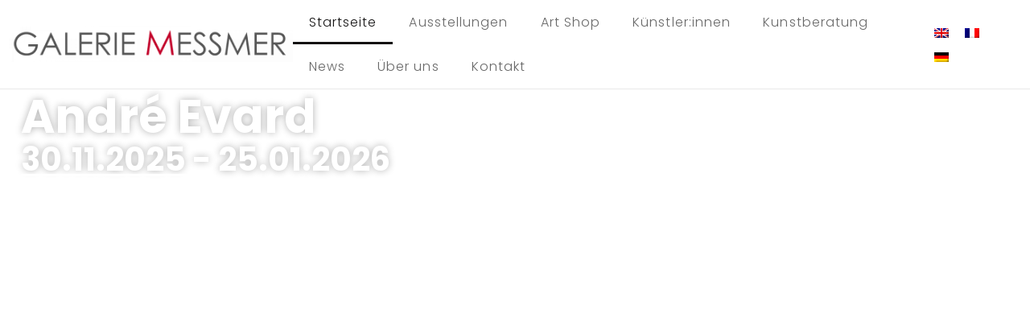

--- FILE ---
content_type: text/html; charset=UTF-8
request_url: https://www.galerie-messmer.de/
body_size: 25309
content:
<!doctype html>
<html lang="de-DE">
<head>
	<meta charset="UTF-8">
	<meta name="viewport" content="width=device-width, initial-scale=1">
	<link rel="profile" href="https://gmpg.org/xfn/11">
	<meta name='robots' content='index, follow, max-image-preview:large, max-snippet:-1, max-video-preview:-1' />

	<!-- This site is optimized with the Yoast SEO plugin v26.8 - https://yoast.com/product/yoast-seo-wordpress/ -->
	<title>Startseite - Galerie Messmer</title>
	<link rel="canonical" href="https://www.galerie-messmer.de/" />
	<meta property="og:locale" content="de_DE" />
	<meta property="og:type" content="website" />
	<meta property="og:title" content="Startseite - Galerie Messmer" />
	<meta property="og:description" content="André Evard 30.11.2025 &#8211; 25.01.2026 Zur Austellung Die Galerie ist vom 26.01.2026 bis Sonntag, den 01. Februar 2026 wegen Umbau geschlossen. Die Kunsthalle ist weiterhin für Sie da. André Evard (1876 &#8211; 1972) 30.11.2025 &#8211; 25.01.2026 Alle Werke ansehen André Evard, Landschaft, Berg, Vogel, 1917, Öl auf Hartfaserplatte, 25 x 25 cm André Evard, Tannen [&hellip;]" />
	<meta property="og:url" content="https://www.galerie-messmer.de/" />
	<meta property="og:site_name" content="Galerie Messmer" />
	<meta property="article:modified_time" content="2026-01-24T10:21:08+00:00" />
	<meta property="og:image" content="https://www.galerie-messmer.de/wp-content/uploads/2025/11/Landschaft-Berg-Voegel1-scaled.png" />
	<meta name="twitter:card" content="summary_large_image" />
	<script type="application/ld+json" class="yoast-schema-graph">{"@context":"https://schema.org","@graph":[{"@type":"WebPage","@id":"https://www.galerie-messmer.de/","url":"https://www.galerie-messmer.de/","name":"Startseite - Galerie Messmer","isPartOf":{"@id":"https://www.galerie-messmer.de/#website"},"about":{"@id":"https://www.galerie-messmer.de/#organization"},"primaryImageOfPage":{"@id":"https://www.galerie-messmer.de/#primaryimage"},"image":{"@id":"https://www.galerie-messmer.de/#primaryimage"},"thumbnailUrl":"https://www.galerie-messmer.de/wp-content/uploads/2025/11/Landschaft-Berg-Voegel1-scaled.png","datePublished":"2022-04-16T08:18:01+00:00","dateModified":"2026-01-24T10:21:08+00:00","breadcrumb":{"@id":"https://www.galerie-messmer.de/#breadcrumb"},"inLanguage":"de","potentialAction":[{"@type":"ReadAction","target":["https://www.galerie-messmer.de/"]}]},{"@type":"ImageObject","inLanguage":"de","@id":"https://www.galerie-messmer.de/#primaryimage","url":"https://www.galerie-messmer.de/wp-content/uploads/2025/11/Landschaft-Berg-Voegel1-scaled.png","contentUrl":"https://www.galerie-messmer.de/wp-content/uploads/2025/11/Landschaft-Berg-Voegel1-scaled.png"},{"@type":"BreadcrumbList","@id":"https://www.galerie-messmer.de/#breadcrumb","itemListElement":[{"@type":"ListItem","position":1,"name":"Startseite"}]},{"@type":"WebSite","@id":"https://www.galerie-messmer.de/#website","url":"https://www.galerie-messmer.de/","name":"Galerie Messmer","description":"Die Kunstgalerie am Kaiserstuhl","publisher":{"@id":"https://www.galerie-messmer.de/#organization"},"potentialAction":[{"@type":"SearchAction","target":{"@type":"EntryPoint","urlTemplate":"https://www.galerie-messmer.de/?s={search_term_string}"},"query-input":{"@type":"PropertyValueSpecification","valueRequired":true,"valueName":"search_term_string"}}],"inLanguage":"de"},{"@type":"Organization","@id":"https://www.galerie-messmer.de/#organization","name":"Galerie Messmer","url":"https://www.galerie-messmer.de/","logo":{"@type":"ImageObject","inLanguage":"de","@id":"https://www.galerie-messmer.de/#/schema/logo/image/","url":"https://www.galerie-messmer.de/wp-content/uploads/2022/03/cropped-GalerieMessmerLogo.png","contentUrl":"https://www.galerie-messmer.de/wp-content/uploads/2022/03/cropped-GalerieMessmerLogo.png","width":2000,"height":250,"caption":"Galerie Messmer"},"image":{"@id":"https://www.galerie-messmer.de/#/schema/logo/image/"}}]}</script>
	<!-- / Yoast SEO plugin. -->


<link rel='dns-prefetch' href='//www.galerie-messmer.de' />
<link rel="alternate" type="application/rss+xml" title="Galerie Messmer &raquo; Feed" href="https://www.galerie-messmer.de/feed/" />
<link rel="alternate" title="oEmbed (JSON)" type="application/json+oembed" href="https://www.galerie-messmer.de/wp-json/oembed/1.0/embed?url=https%3A%2F%2Fwww.galerie-messmer.de%2F" />
<link rel="alternate" title="oEmbed (XML)" type="text/xml+oembed" href="https://www.galerie-messmer.de/wp-json/oembed/1.0/embed?url=https%3A%2F%2Fwww.galerie-messmer.de%2F&#038;format=xml" />
<style id='wp-img-auto-sizes-contain-inline-css'>
img:is([sizes=auto i],[sizes^="auto," i]){contain-intrinsic-size:3000px 1500px}
/*# sourceURL=wp-img-auto-sizes-contain-inline-css */
</style>
<style id='wp-emoji-styles-inline-css'>

	img.wp-smiley, img.emoji {
		display: inline !important;
		border: none !important;
		box-shadow: none !important;
		height: 1em !important;
		width: 1em !important;
		margin: 0 0.07em !important;
		vertical-align: -0.1em !important;
		background: none !important;
		padding: 0 !important;
	}
/*# sourceURL=wp-emoji-styles-inline-css */
</style>
<style id='global-styles-inline-css'>
:root{--wp--preset--aspect-ratio--square: 1;--wp--preset--aspect-ratio--4-3: 4/3;--wp--preset--aspect-ratio--3-4: 3/4;--wp--preset--aspect-ratio--3-2: 3/2;--wp--preset--aspect-ratio--2-3: 2/3;--wp--preset--aspect-ratio--16-9: 16/9;--wp--preset--aspect-ratio--9-16: 9/16;--wp--preset--color--black: #000000;--wp--preset--color--cyan-bluish-gray: #abb8c3;--wp--preset--color--white: #ffffff;--wp--preset--color--pale-pink: #f78da7;--wp--preset--color--vivid-red: #cf2e2e;--wp--preset--color--luminous-vivid-orange: #ff6900;--wp--preset--color--luminous-vivid-amber: #fcb900;--wp--preset--color--light-green-cyan: #7bdcb5;--wp--preset--color--vivid-green-cyan: #00d084;--wp--preset--color--pale-cyan-blue: #8ed1fc;--wp--preset--color--vivid-cyan-blue: #0693e3;--wp--preset--color--vivid-purple: #9b51e0;--wp--preset--gradient--vivid-cyan-blue-to-vivid-purple: linear-gradient(135deg,rgb(6,147,227) 0%,rgb(155,81,224) 100%);--wp--preset--gradient--light-green-cyan-to-vivid-green-cyan: linear-gradient(135deg,rgb(122,220,180) 0%,rgb(0,208,130) 100%);--wp--preset--gradient--luminous-vivid-amber-to-luminous-vivid-orange: linear-gradient(135deg,rgb(252,185,0) 0%,rgb(255,105,0) 100%);--wp--preset--gradient--luminous-vivid-orange-to-vivid-red: linear-gradient(135deg,rgb(255,105,0) 0%,rgb(207,46,46) 100%);--wp--preset--gradient--very-light-gray-to-cyan-bluish-gray: linear-gradient(135deg,rgb(238,238,238) 0%,rgb(169,184,195) 100%);--wp--preset--gradient--cool-to-warm-spectrum: linear-gradient(135deg,rgb(74,234,220) 0%,rgb(151,120,209) 20%,rgb(207,42,186) 40%,rgb(238,44,130) 60%,rgb(251,105,98) 80%,rgb(254,248,76) 100%);--wp--preset--gradient--blush-light-purple: linear-gradient(135deg,rgb(255,206,236) 0%,rgb(152,150,240) 100%);--wp--preset--gradient--blush-bordeaux: linear-gradient(135deg,rgb(254,205,165) 0%,rgb(254,45,45) 50%,rgb(107,0,62) 100%);--wp--preset--gradient--luminous-dusk: linear-gradient(135deg,rgb(255,203,112) 0%,rgb(199,81,192) 50%,rgb(65,88,208) 100%);--wp--preset--gradient--pale-ocean: linear-gradient(135deg,rgb(255,245,203) 0%,rgb(182,227,212) 50%,rgb(51,167,181) 100%);--wp--preset--gradient--electric-grass: linear-gradient(135deg,rgb(202,248,128) 0%,rgb(113,206,126) 100%);--wp--preset--gradient--midnight: linear-gradient(135deg,rgb(2,3,129) 0%,rgb(40,116,252) 100%);--wp--preset--font-size--small: 13px;--wp--preset--font-size--medium: 20px;--wp--preset--font-size--large: 36px;--wp--preset--font-size--x-large: 42px;--wp--preset--spacing--20: 0.44rem;--wp--preset--spacing--30: 0.67rem;--wp--preset--spacing--40: 1rem;--wp--preset--spacing--50: 1.5rem;--wp--preset--spacing--60: 2.25rem;--wp--preset--spacing--70: 3.38rem;--wp--preset--spacing--80: 5.06rem;--wp--preset--shadow--natural: 6px 6px 9px rgba(0, 0, 0, 0.2);--wp--preset--shadow--deep: 12px 12px 50px rgba(0, 0, 0, 0.4);--wp--preset--shadow--sharp: 6px 6px 0px rgba(0, 0, 0, 0.2);--wp--preset--shadow--outlined: 6px 6px 0px -3px rgb(255, 255, 255), 6px 6px rgb(0, 0, 0);--wp--preset--shadow--crisp: 6px 6px 0px rgb(0, 0, 0);}:root { --wp--style--global--content-size: 800px;--wp--style--global--wide-size: 1200px; }:where(body) { margin: 0; }.wp-site-blocks > .alignleft { float: left; margin-right: 2em; }.wp-site-blocks > .alignright { float: right; margin-left: 2em; }.wp-site-blocks > .aligncenter { justify-content: center; margin-left: auto; margin-right: auto; }:where(.wp-site-blocks) > * { margin-block-start: 24px; margin-block-end: 0; }:where(.wp-site-blocks) > :first-child { margin-block-start: 0; }:where(.wp-site-blocks) > :last-child { margin-block-end: 0; }:root { --wp--style--block-gap: 24px; }:root :where(.is-layout-flow) > :first-child{margin-block-start: 0;}:root :where(.is-layout-flow) > :last-child{margin-block-end: 0;}:root :where(.is-layout-flow) > *{margin-block-start: 24px;margin-block-end: 0;}:root :where(.is-layout-constrained) > :first-child{margin-block-start: 0;}:root :where(.is-layout-constrained) > :last-child{margin-block-end: 0;}:root :where(.is-layout-constrained) > *{margin-block-start: 24px;margin-block-end: 0;}:root :where(.is-layout-flex){gap: 24px;}:root :where(.is-layout-grid){gap: 24px;}.is-layout-flow > .alignleft{float: left;margin-inline-start: 0;margin-inline-end: 2em;}.is-layout-flow > .alignright{float: right;margin-inline-start: 2em;margin-inline-end: 0;}.is-layout-flow > .aligncenter{margin-left: auto !important;margin-right: auto !important;}.is-layout-constrained > .alignleft{float: left;margin-inline-start: 0;margin-inline-end: 2em;}.is-layout-constrained > .alignright{float: right;margin-inline-start: 2em;margin-inline-end: 0;}.is-layout-constrained > .aligncenter{margin-left: auto !important;margin-right: auto !important;}.is-layout-constrained > :where(:not(.alignleft):not(.alignright):not(.alignfull)){max-width: var(--wp--style--global--content-size);margin-left: auto !important;margin-right: auto !important;}.is-layout-constrained > .alignwide{max-width: var(--wp--style--global--wide-size);}body .is-layout-flex{display: flex;}.is-layout-flex{flex-wrap: wrap;align-items: center;}.is-layout-flex > :is(*, div){margin: 0;}body .is-layout-grid{display: grid;}.is-layout-grid > :is(*, div){margin: 0;}body{padding-top: 0px;padding-right: 0px;padding-bottom: 0px;padding-left: 0px;}a:where(:not(.wp-element-button)){text-decoration: underline;}:root :where(.wp-element-button, .wp-block-button__link){background-color: #32373c;border-width: 0;color: #fff;font-family: inherit;font-size: inherit;font-style: inherit;font-weight: inherit;letter-spacing: inherit;line-height: inherit;padding-top: calc(0.667em + 2px);padding-right: calc(1.333em + 2px);padding-bottom: calc(0.667em + 2px);padding-left: calc(1.333em + 2px);text-decoration: none;text-transform: inherit;}.has-black-color{color: var(--wp--preset--color--black) !important;}.has-cyan-bluish-gray-color{color: var(--wp--preset--color--cyan-bluish-gray) !important;}.has-white-color{color: var(--wp--preset--color--white) !important;}.has-pale-pink-color{color: var(--wp--preset--color--pale-pink) !important;}.has-vivid-red-color{color: var(--wp--preset--color--vivid-red) !important;}.has-luminous-vivid-orange-color{color: var(--wp--preset--color--luminous-vivid-orange) !important;}.has-luminous-vivid-amber-color{color: var(--wp--preset--color--luminous-vivid-amber) !important;}.has-light-green-cyan-color{color: var(--wp--preset--color--light-green-cyan) !important;}.has-vivid-green-cyan-color{color: var(--wp--preset--color--vivid-green-cyan) !important;}.has-pale-cyan-blue-color{color: var(--wp--preset--color--pale-cyan-blue) !important;}.has-vivid-cyan-blue-color{color: var(--wp--preset--color--vivid-cyan-blue) !important;}.has-vivid-purple-color{color: var(--wp--preset--color--vivid-purple) !important;}.has-black-background-color{background-color: var(--wp--preset--color--black) !important;}.has-cyan-bluish-gray-background-color{background-color: var(--wp--preset--color--cyan-bluish-gray) !important;}.has-white-background-color{background-color: var(--wp--preset--color--white) !important;}.has-pale-pink-background-color{background-color: var(--wp--preset--color--pale-pink) !important;}.has-vivid-red-background-color{background-color: var(--wp--preset--color--vivid-red) !important;}.has-luminous-vivid-orange-background-color{background-color: var(--wp--preset--color--luminous-vivid-orange) !important;}.has-luminous-vivid-amber-background-color{background-color: var(--wp--preset--color--luminous-vivid-amber) !important;}.has-light-green-cyan-background-color{background-color: var(--wp--preset--color--light-green-cyan) !important;}.has-vivid-green-cyan-background-color{background-color: var(--wp--preset--color--vivid-green-cyan) !important;}.has-pale-cyan-blue-background-color{background-color: var(--wp--preset--color--pale-cyan-blue) !important;}.has-vivid-cyan-blue-background-color{background-color: var(--wp--preset--color--vivid-cyan-blue) !important;}.has-vivid-purple-background-color{background-color: var(--wp--preset--color--vivid-purple) !important;}.has-black-border-color{border-color: var(--wp--preset--color--black) !important;}.has-cyan-bluish-gray-border-color{border-color: var(--wp--preset--color--cyan-bluish-gray) !important;}.has-white-border-color{border-color: var(--wp--preset--color--white) !important;}.has-pale-pink-border-color{border-color: var(--wp--preset--color--pale-pink) !important;}.has-vivid-red-border-color{border-color: var(--wp--preset--color--vivid-red) !important;}.has-luminous-vivid-orange-border-color{border-color: var(--wp--preset--color--luminous-vivid-orange) !important;}.has-luminous-vivid-amber-border-color{border-color: var(--wp--preset--color--luminous-vivid-amber) !important;}.has-light-green-cyan-border-color{border-color: var(--wp--preset--color--light-green-cyan) !important;}.has-vivid-green-cyan-border-color{border-color: var(--wp--preset--color--vivid-green-cyan) !important;}.has-pale-cyan-blue-border-color{border-color: var(--wp--preset--color--pale-cyan-blue) !important;}.has-vivid-cyan-blue-border-color{border-color: var(--wp--preset--color--vivid-cyan-blue) !important;}.has-vivid-purple-border-color{border-color: var(--wp--preset--color--vivid-purple) !important;}.has-vivid-cyan-blue-to-vivid-purple-gradient-background{background: var(--wp--preset--gradient--vivid-cyan-blue-to-vivid-purple) !important;}.has-light-green-cyan-to-vivid-green-cyan-gradient-background{background: var(--wp--preset--gradient--light-green-cyan-to-vivid-green-cyan) !important;}.has-luminous-vivid-amber-to-luminous-vivid-orange-gradient-background{background: var(--wp--preset--gradient--luminous-vivid-amber-to-luminous-vivid-orange) !important;}.has-luminous-vivid-orange-to-vivid-red-gradient-background{background: var(--wp--preset--gradient--luminous-vivid-orange-to-vivid-red) !important;}.has-very-light-gray-to-cyan-bluish-gray-gradient-background{background: var(--wp--preset--gradient--very-light-gray-to-cyan-bluish-gray) !important;}.has-cool-to-warm-spectrum-gradient-background{background: var(--wp--preset--gradient--cool-to-warm-spectrum) !important;}.has-blush-light-purple-gradient-background{background: var(--wp--preset--gradient--blush-light-purple) !important;}.has-blush-bordeaux-gradient-background{background: var(--wp--preset--gradient--blush-bordeaux) !important;}.has-luminous-dusk-gradient-background{background: var(--wp--preset--gradient--luminous-dusk) !important;}.has-pale-ocean-gradient-background{background: var(--wp--preset--gradient--pale-ocean) !important;}.has-electric-grass-gradient-background{background: var(--wp--preset--gradient--electric-grass) !important;}.has-midnight-gradient-background{background: var(--wp--preset--gradient--midnight) !important;}.has-small-font-size{font-size: var(--wp--preset--font-size--small) !important;}.has-medium-font-size{font-size: var(--wp--preset--font-size--medium) !important;}.has-large-font-size{font-size: var(--wp--preset--font-size--large) !important;}.has-x-large-font-size{font-size: var(--wp--preset--font-size--x-large) !important;}
:root :where(.wp-block-pullquote){font-size: 1.5em;line-height: 1.6;}
/*# sourceURL=global-styles-inline-css */
</style>
<link rel='stylesheet' id='wpml-legacy-horizontal-list-0-css' href='https://www.galerie-messmer.de/wp-content/plugins/sitepress-multilingual-cms/templates/language-switchers/legacy-list-horizontal/style.min.css?ver=1' media='all' />
<link rel='stylesheet' id='hello-elementor-css' href='https://www.galerie-messmer.de/wp-content/themes/hello-elementor/assets/css/reset.css?ver=3.4.5' media='all' />
<link rel='stylesheet' id='hello-elementor-theme-style-css' href='https://www.galerie-messmer.de/wp-content/themes/hello-elementor/assets/css/theme.css?ver=3.4.5' media='all' />
<link rel='stylesheet' id='hello-elementor-header-footer-css' href='https://www.galerie-messmer.de/wp-content/themes/hello-elementor/assets/css/header-footer.css?ver=3.4.5' media='all' />
<link rel='stylesheet' id='elementor-frontend-css' href='https://www.galerie-messmer.de/wp-content/uploads/elementor/css/custom-frontend.min.css?ver=1769508303' media='all' />
<link rel='stylesheet' id='elementor-post-5-css' href='https://www.galerie-messmer.de/wp-content/uploads/elementor/css/post-5.css?ver=1769508304' media='all' />
<link rel='stylesheet' id='widget-image-css' href='https://www.galerie-messmer.de/wp-content/plugins/elementor/assets/css/widget-image.min.css?ver=3.34.1' media='all' />
<link rel='stylesheet' id='widget-nav-menu-css' href='https://www.galerie-messmer.de/wp-content/uploads/elementor/css/custom-pro-widget-nav-menu.min.css?ver=1769508303' media='all' />
<link rel='stylesheet' id='e-animation-wobble-skew-css' href='https://www.galerie-messmer.de/wp-content/plugins/elementor/assets/lib/animations/styles/e-animation-wobble-skew.min.css?ver=3.34.1' media='all' />
<link rel='stylesheet' id='e-sticky-css' href='https://www.galerie-messmer.de/wp-content/plugins/elementor-pro/assets/css/modules/sticky.min.css?ver=3.33.0' media='all' />
<link rel='stylesheet' id='widget-heading-css' href='https://www.galerie-messmer.de/wp-content/plugins/elementor/assets/css/widget-heading.min.css?ver=3.34.1' media='all' />
<link rel='stylesheet' id='widget-spacer-css' href='https://www.galerie-messmer.de/wp-content/plugins/elementor/assets/css/widget-spacer.min.css?ver=3.34.1' media='all' />
<link rel='stylesheet' id='widget-form-css' href='https://www.galerie-messmer.de/wp-content/plugins/elementor-pro/assets/css/widget-form.min.css?ver=3.33.0' media='all' />
<link rel='stylesheet' id='widget-icon-list-css' href='https://www.galerie-messmer.de/wp-content/uploads/elementor/css/custom-widget-icon-list.min.css?ver=1769508303' media='all' />
<link rel='stylesheet' id='elementor-icons-css' href='https://www.galerie-messmer.de/wp-content/plugins/elementor/assets/lib/eicons/css/elementor-icons.min.css?ver=5.45.0' media='all' />
<link rel='stylesheet' id='swiper-css' href='https://www.galerie-messmer.de/wp-content/plugins/elementor/assets/lib/swiper/v8/css/swiper.min.css?ver=8.4.5' media='all' />
<link rel='stylesheet' id='e-swiper-css' href='https://www.galerie-messmer.de/wp-content/plugins/elementor/assets/css/conditionals/e-swiper.min.css?ver=3.34.1' media='all' />
<link rel='stylesheet' id='widget-image-gallery-css' href='https://www.galerie-messmer.de/wp-content/uploads/elementor/css/custom-widget-image-gallery.min.css?ver=1769508303' media='all' />
<link rel='stylesheet' id='widget-divider-css' href='https://www.galerie-messmer.de/wp-content/plugins/elementor/assets/css/widget-divider.min.css?ver=3.34.1' media='all' />
<link rel='stylesheet' id='e-animation-fadeIn-css' href='https://www.galerie-messmer.de/wp-content/plugins/elementor/assets/lib/animations/styles/fadeIn.min.css?ver=3.34.1' media='all' />
<link rel='stylesheet' id='widget-posts-css' href='https://www.galerie-messmer.de/wp-content/plugins/elementor-pro/assets/css/widget-posts.min.css?ver=3.33.0' media='all' />
<link rel='stylesheet' id='e-motion-fx-css' href='https://www.galerie-messmer.de/wp-content/plugins/elementor-pro/assets/css/modules/motion-fx.min.css?ver=3.33.0' media='all' />
<link rel='stylesheet' id='elementor-post-596-css' href='https://www.galerie-messmer.de/wp-content/uploads/elementor/css/post-596.css?ver=1769508525' media='all' />
<link rel='stylesheet' id='elementor-post-877-css' href='https://www.galerie-messmer.de/wp-content/uploads/elementor/css/post-877.css?ver=1769508304' media='all' />
<link rel='stylesheet' id='elementor-post-37-css' href='https://www.galerie-messmer.de/wp-content/uploads/elementor/css/post-37.css?ver=1769508304' media='all' />
<link rel='stylesheet' id='newsletter-css' href='https://www.galerie-messmer.de/wp-content/plugins/newsletter/style.css?ver=9.1.1' media='all' />
<link rel='stylesheet' id='elementor-icons-shared-0-css' href='https://www.galerie-messmer.de/wp-content/plugins/elementor/assets/lib/font-awesome/css/fontawesome.min.css?ver=5.15.3' media='all' />
<link rel='stylesheet' id='elementor-icons-fa-solid-css' href='https://www.galerie-messmer.de/wp-content/plugins/elementor/assets/lib/font-awesome/css/solid.min.css?ver=5.15.3' media='all' />
<script id="wpml-cookie-js-extra">
var wpml_cookies = {"wp-wpml_current_language":{"value":"de","expires":1,"path":"/"}};
var wpml_cookies = {"wp-wpml_current_language":{"value":"de","expires":1,"path":"/"}};
//# sourceURL=wpml-cookie-js-extra
</script>
<script src="https://www.galerie-messmer.de/wp-content/plugins/sitepress-multilingual-cms/res/js/cookies/language-cookie.js?ver=486900" id="wpml-cookie-js" defer data-wp-strategy="defer"></script>
<script src="https://www.galerie-messmer.de/wp-includes/js/jquery/jquery.min.js?ver=3.7.1" id="jquery-core-js"></script>
<script src="https://www.galerie-messmer.de/wp-includes/js/jquery/jquery-migrate.min.js?ver=3.4.1" id="jquery-migrate-js"></script>
<link rel="https://api.w.org/" href="https://www.galerie-messmer.de/wp-json/" /><link rel="alternate" title="JSON" type="application/json" href="https://www.galerie-messmer.de/wp-json/wp/v2/pages/596" /><link rel="EditURI" type="application/rsd+xml" title="RSD" href="https://www.galerie-messmer.de/xmlrpc.php?rsd" />
<meta name="generator" content="WordPress 6.9" />
<link rel='shortlink' href='https://www.galerie-messmer.de/' />
<meta name="generator" content="WPML ver:4.8.6 stt:1,4,3;" />
<!-- Analytics by WP Statistics - https://wp-statistics.com -->
<meta name="generator" content="Elementor 3.34.1; features: additional_custom_breakpoints; settings: css_print_method-external, google_font-enabled, font_display-auto">
			<style>
				.e-con.e-parent:nth-of-type(n+4):not(.e-lazyloaded):not(.e-no-lazyload),
				.e-con.e-parent:nth-of-type(n+4):not(.e-lazyloaded):not(.e-no-lazyload) * {
					background-image: none !important;
				}
				@media screen and (max-height: 1024px) {
					.e-con.e-parent:nth-of-type(n+3):not(.e-lazyloaded):not(.e-no-lazyload),
					.e-con.e-parent:nth-of-type(n+3):not(.e-lazyloaded):not(.e-no-lazyload) * {
						background-image: none !important;
					}
				}
				@media screen and (max-height: 640px) {
					.e-con.e-parent:nth-of-type(n+2):not(.e-lazyloaded):not(.e-no-lazyload),
					.e-con.e-parent:nth-of-type(n+2):not(.e-lazyloaded):not(.e-no-lazyload) * {
						background-image: none !important;
					}
				}
			</style>
			<link rel="icon" href="https://www.galerie-messmer.de/wp-content/uploads/2022/03/favicon-galerie-messmer-logo.jpg" sizes="32x32" />
<link rel="icon" href="https://www.galerie-messmer.de/wp-content/uploads/2022/03/favicon-galerie-messmer-logo.jpg" sizes="192x192" />
<link rel="apple-touch-icon" href="https://www.galerie-messmer.de/wp-content/uploads/2022/03/favicon-galerie-messmer-logo.jpg" />
<meta name="msapplication-TileImage" content="https://www.galerie-messmer.de/wp-content/uploads/2022/03/favicon-galerie-messmer-logo.jpg" />
</head>
<body class="home wp-singular page-template-default page page-id-596 wp-custom-logo wp-embed-responsive wp-theme-hello-elementor hello-elementor-default elementor-default elementor-kit-5 elementor-page elementor-page-596">


<a class="skip-link screen-reader-text" href="#content">Zum Inhalt springen</a>

		<header data-elementor-type="header" data-elementor-id="877" class="elementor elementor-877 elementor-location-header" data-elementor-post-type="elementor_library">
					<section class="elementor-section elementor-top-section elementor-element elementor-element-5069fb8 elementor-section-height-min-height elementor-section-content-middle elementor-section-full_width elementor-section-stretched elementor-section-height-default elementor-section-items-middle" data-id="5069fb8" data-element_type="section" id="stickyheaders" data-settings="{&quot;sticky&quot;:&quot;top&quot;,&quot;sticky_effects_offset&quot;:100,&quot;stretch_section&quot;:&quot;section-stretched&quot;,&quot;background_background&quot;:&quot;classic&quot;,&quot;sticky_on&quot;:[&quot;desktop&quot;,&quot;tablet&quot;,&quot;mobile&quot;],&quot;sticky_offset&quot;:0,&quot;sticky_anchor_link_offset&quot;:0}">
						<div class="elementor-container elementor-column-gap-no">
					<div class="elementor-column elementor-col-33 elementor-top-column elementor-element elementor-element-7304358" data-id="7304358" data-element_type="column">
			<div class="elementor-widget-wrap elementor-element-populated">
						<div class="elementor-element elementor-element-5565a74 elementor-widget__width-auto elementor-widget elementor-widget-theme-site-logo elementor-widget-image" data-id="5565a74" data-element_type="widget" data-widget_type="theme-site-logo.default">
				<div class="elementor-widget-container">
											<a href="https://www.galerie-messmer.de">
			<img width="2000" height="250" src="https://www.galerie-messmer.de/wp-content/uploads/2022/03/cropped-GalerieMessmerLogo.png" class="attachment-full size-full wp-image-127" alt="" srcset="https://www.galerie-messmer.de/wp-content/uploads/2022/03/cropped-GalerieMessmerLogo.png 2000w, https://www.galerie-messmer.de/wp-content/uploads/2022/03/cropped-GalerieMessmerLogo-300x38.png 300w, https://www.galerie-messmer.de/wp-content/uploads/2022/03/cropped-GalerieMessmerLogo-1024x128.png 1024w, https://www.galerie-messmer.de/wp-content/uploads/2022/03/cropped-GalerieMessmerLogo-768x96.png 768w, https://www.galerie-messmer.de/wp-content/uploads/2022/03/cropped-GalerieMessmerLogo-1536x192.png 1536w" sizes="(max-width: 2000px) 100vw, 2000px" />				</a>
											</div>
				</div>
					</div>
		</div>
				<div class="elementor-column elementor-col-33 elementor-top-column elementor-element elementor-element-2b7418e" data-id="2b7418e" data-element_type="column">
			<div class="elementor-widget-wrap elementor-element-populated">
						<div class="elementor-element elementor-element-baa5d72 elementor-widget__width-auto elementor-nav-menu--dropdown-none elementor-hidden-tablet elementor-hidden-mobile elementor-widget elementor-widget-nav-menu" data-id="baa5d72" data-element_type="widget" data-settings="{&quot;layout&quot;:&quot;horizontal&quot;,&quot;submenu_icon&quot;:{&quot;value&quot;:&quot;&lt;i class=\&quot;fas fa-caret-down\&quot; aria-hidden=\&quot;true\&quot;&gt;&lt;\/i&gt;&quot;,&quot;library&quot;:&quot;fa-solid&quot;}}" data-widget_type="nav-menu.default">
				<div class="elementor-widget-container">
								<nav aria-label="Menü" class="elementor-nav-menu--main elementor-nav-menu__container elementor-nav-menu--layout-horizontal e--pointer-underline e--animation-fade">
				<ul id="menu-1-baa5d72" class="elementor-nav-menu"><li class="menu-item menu-item-type-post_type menu-item-object-page menu-item-home current-menu-item page_item page-item-596 current_page_item menu-item-8622"><a href="https://www.galerie-messmer.de/" aria-current="page" class="elementor-item elementor-item-active">Startseite</a></li>
<li class="menu-item menu-item-type-post_type menu-item-object-page menu-item-325"><a href="https://www.galerie-messmer.de/ausstellungen/" class="elementor-item">Ausstellungen</a></li>
<li class="menu-item menu-item-type-post_type menu-item-object-page menu-item-4721"><a href="https://www.galerie-messmer.de/art-shop/" class="elementor-item">Art Shop</a></li>
<li class="menu-item menu-item-type-post_type menu-item-object-page menu-item-383"><a href="https://www.galerie-messmer.de/kuenstlerinnen/" class="elementor-item">Künstler:innen</a></li>
<li class="menu-item menu-item-type-post_type menu-item-object-page menu-item-243"><a href="https://www.galerie-messmer.de/kunstberatung/" class="elementor-item">Kunstberatung</a></li>
<li class="menu-item menu-item-type-post_type menu-item-object-page menu-item-7943"><a href="https://www.galerie-messmer.de/news/" class="elementor-item">News</a></li>
<li class="menu-item menu-item-type-post_type menu-item-object-page menu-item-244"><a href="https://www.galerie-messmer.de/ueber-uns/" class="elementor-item">Über uns</a></li>
<li class="menu-item menu-item-type-post_type menu-item-object-page menu-item-326"><a href="https://www.galerie-messmer.de/kontakt/" class="elementor-item">Kontakt</a></li>
</ul>			</nav>
						<nav class="elementor-nav-menu--dropdown elementor-nav-menu__container" aria-hidden="true">
				<ul id="menu-2-baa5d72" class="elementor-nav-menu"><li class="menu-item menu-item-type-post_type menu-item-object-page menu-item-home current-menu-item page_item page-item-596 current_page_item menu-item-8622"><a href="https://www.galerie-messmer.de/" aria-current="page" class="elementor-item elementor-item-active" tabindex="-1">Startseite</a></li>
<li class="menu-item menu-item-type-post_type menu-item-object-page menu-item-325"><a href="https://www.galerie-messmer.de/ausstellungen/" class="elementor-item" tabindex="-1">Ausstellungen</a></li>
<li class="menu-item menu-item-type-post_type menu-item-object-page menu-item-4721"><a href="https://www.galerie-messmer.de/art-shop/" class="elementor-item" tabindex="-1">Art Shop</a></li>
<li class="menu-item menu-item-type-post_type menu-item-object-page menu-item-383"><a href="https://www.galerie-messmer.de/kuenstlerinnen/" class="elementor-item" tabindex="-1">Künstler:innen</a></li>
<li class="menu-item menu-item-type-post_type menu-item-object-page menu-item-243"><a href="https://www.galerie-messmer.de/kunstberatung/" class="elementor-item" tabindex="-1">Kunstberatung</a></li>
<li class="menu-item menu-item-type-post_type menu-item-object-page menu-item-7943"><a href="https://www.galerie-messmer.de/news/" class="elementor-item" tabindex="-1">News</a></li>
<li class="menu-item menu-item-type-post_type menu-item-object-page menu-item-244"><a href="https://www.galerie-messmer.de/ueber-uns/" class="elementor-item" tabindex="-1">Über uns</a></li>
<li class="menu-item menu-item-type-post_type menu-item-object-page menu-item-326"><a href="https://www.galerie-messmer.de/kontakt/" class="elementor-item" tabindex="-1">Kontakt</a></li>
</ul>			</nav>
						</div>
				</div>
				<div class="elementor-element elementor-element-787aec0 elementor-widget__width-auto elementor-hidden-desktop elementor-view-default elementor-widget elementor-widget-icon" data-id="787aec0" data-element_type="widget" data-widget_type="icon.default">
				<div class="elementor-widget-container">
							<div class="elementor-icon-wrapper">
			<a class="elementor-icon elementor-animation-wobble-skew" href="#elementor-action%3Aaction%3Dpopup%3Aopen%26settings%3DeyJpZCI6MzMsInRvZ2dsZSI6ZmFsc2V9">
			<svg xmlns="http://www.w3.org/2000/svg" id="bddeae69-7af7-40d3-a252-d2be461fedc7" data-name="Layer 1" width="45" height="12" viewBox="0 0 45 12"><rect width="45" height="2"></rect><rect y="10" width="23" height="2"></rect></svg>			</a>
		</div>
						</div>
				</div>
				<div class="elementor-element elementor-element-abfa707 elementor-widget elementor-widget-html" data-id="abfa707" data-element_type="widget" data-widget_type="html.default">
				<div class="elementor-widget-container">
					<script>

document.addEventListener('DOMContentLoaded', function() {
jQuery(function($) {
var mywindow = $(window);
var mypos = mywindow.scrollTop();
let scrolling = false; /* For throlling scroll event */
window.addEventListener('scroll', function() {
scrolling = true;
});
setInterval(() => {
if (scrolling) {
scrolling = false;
if (mypos > 40) {
if (mywindow.scrollTop() > mypos) {
$('#stickyheaders').addClass('headerup');
} else {
$('#stickyheaders').removeClass('headerup');
}
}
mypos = mywindow.scrollTop();
}
}, 50);
});
});

</script>
<style>
#stickyheaders{
transition : transform 0.34s ease;
}
.headerup{
transform: translateY(-8VH); /*adjust this value to the height of your header*/
}
</style>
				</div>
				</div>
					</div>
		</div>
				<div class="elementor-column elementor-col-33 elementor-top-column elementor-element elementor-element-063ff5f" data-id="063ff5f" data-element_type="column">
			<div class="elementor-widget-wrap elementor-element-populated">
						<div class="elementor-element elementor-element-f8a42fe elementor-widget-mobile__width-auto elementor-widget elementor-widget-wpml-language-switcher" data-id="f8a42fe" data-element_type="widget" data-widget_type="wpml-language-switcher.default">
				<div class="elementor-widget-container">
					<div class="wpml-elementor-ls">
<div class="wpml-ls-statics-shortcode_actions wpml-ls wpml-ls-legacy-list-horizontal">
	<ul role="menu"><li class="wpml-ls-slot-shortcode_actions wpml-ls-item wpml-ls-item-en wpml-ls-first-item wpml-ls-item-legacy-list-horizontal" role="none">
				<a href="https://www.galerie-messmer.de/en/" class="wpml-ls-link" role="menuitem"  aria-label="Zu Englisch wechseln" title="Zu Englisch wechseln" >
                                                        <img
            class="wpml-ls-flag"
            src="https://www.galerie-messmer.de/wp-content/plugins/sitepress-multilingual-cms/res/flags/en.png"
            alt="Englisch"
            width=18
            height=12
    /></a>
			</li><li class="wpml-ls-slot-shortcode_actions wpml-ls-item wpml-ls-item-fr wpml-ls-item-legacy-list-horizontal" role="none">
				<a href="https://www.galerie-messmer.de/fr/" class="wpml-ls-link" role="menuitem"  aria-label="Zu Französisch wechseln" title="Zu Französisch wechseln" >
                                                        <img
            class="wpml-ls-flag"
            src="https://www.galerie-messmer.de/wp-content/plugins/sitepress-multilingual-cms/res/flags/fr.png"
            alt="Französisch"
            width=18
            height=12
    /></a>
			</li><li class="wpml-ls-slot-shortcode_actions wpml-ls-item wpml-ls-item-de wpml-ls-current-language wpml-ls-last-item wpml-ls-item-legacy-list-horizontal" role="none">
				<a href="https://www.galerie-messmer.de/" class="wpml-ls-link" role="menuitem" >
                                                        <img
            class="wpml-ls-flag"
            src="https://www.galerie-messmer.de/wp-content/plugins/sitepress-multilingual-cms/res/flags/de.png"
            alt="Deutsch"
            width=18
            height=12
    /></a>
			</li></ul>
</div>
</div>				</div>
				</div>
					</div>
		</div>
					</div>
		</section>
				</header>
		
<main id="content" class="site-main post-596 page type-page status-publish hentry">

	
	<div class="page-content">
				<div data-elementor-type="wp-page" data-elementor-id="596" class="elementor elementor-596" data-elementor-post-type="page">
				<div class="elementor-element elementor-element-3d8aea0 e-con-full e-flex e-con e-parent" data-id="3d8aea0" data-element_type="container" data-settings="{&quot;background_slideshow_gallery&quot;:[{&quot;id&quot;:9398,&quot;url&quot;:&quot;https:\/\/www.galerie-messmer.de\/wp-content\/uploads\/2025\/11\/219_1919_38x456cm_JM1445-scaled-e1762617658745.jpeg&quot;}],&quot;background_slideshow_ken_burns&quot;:&quot;yes&quot;,&quot;background_background&quot;:&quot;slideshow&quot;,&quot;background_slideshow_slide_duration&quot;:5000,&quot;background_slideshow_slide_transition&quot;:&quot;fade&quot;,&quot;background_slideshow_transition_duration&quot;:500,&quot;background_slideshow_ken_burns_zoom_direction&quot;:&quot;in&quot;}">
				<div class="elementor-element elementor-element-19f82cb elementor-widget elementor-widget-heading" data-id="19f82cb" data-element_type="widget" data-widget_type="heading.default">
				<div class="elementor-widget-container">
					<h2 class="elementor-heading-title elementor-size-default">André Evard </h2>				</div>
				</div>
				<div class="elementor-element elementor-element-d4176ca elementor-widget elementor-widget-heading" data-id="d4176ca" data-element_type="widget" data-widget_type="heading.default">
				<div class="elementor-widget-container">
					<h2 class="elementor-heading-title elementor-size-default">30.11.2025 - 25.01.2026 </h2>				</div>
				</div>
				<div class="elementor-element elementor-element-7c29810 elementor-widget elementor-widget-button" data-id="7c29810" data-element_type="widget" data-widget_type="button.default">
				<div class="elementor-widget-container">
									<div class="elementor-button-wrapper">
					<a class="elementor-button elementor-button-link elementor-size-sm" href="https://www.galerie-messmer.de/#next">
						<span class="elementor-button-content-wrapper">
									<span class="elementor-button-text">Zur Austellung</span>
					</span>
					</a>
				</div>
								</div>
				</div>
				</div>
		<div class="elementor-element elementor-element-41c63c5 e-flex e-con-boxed e-con e-parent" data-id="41c63c5" data-element_type="container" id="next">
					<div class="e-con-inner">
		<div class="elementor-element elementor-element-63cdab2 e-con-full e-flex e-con e-child" data-id="63cdab2" data-element_type="container">
				<div class="elementor-element elementor-element-a897c5a elementor-widget elementor-widget-heading" data-id="a897c5a" data-element_type="widget" data-widget_type="heading.default">
				<div class="elementor-widget-container">
					<h2 class="elementor-heading-title elementor-size-default">Die Galerie ist vom 26.01.2026 bis Sonntag, den 01. Februar 2026 wegen Umbau geschlossen. Die Kunsthalle ist weiterhin für Sie da.<br><br></h2>				</div>
				</div>
				<div class="elementor-element elementor-element-886444f elementor-widget elementor-widget-heading" data-id="886444f" data-element_type="widget" data-widget_type="heading.default">
				<div class="elementor-widget-container">
					<h2 class="elementor-heading-title elementor-size-default">André Evard (1876 - 1972)</h2>				</div>
				</div>
				<div class="elementor-element elementor-element-8b53125 elementor-widget elementor-widget-heading" data-id="8b53125" data-element_type="widget" data-widget_type="heading.default">
				<div class="elementor-widget-container">
					<h2 class="elementor-heading-title elementor-size-default">30.11.2025 - 25.01.2026 </h2>				</div>
				</div>
				<div class="elementor-element elementor-element-f23dfa5 elementor-tablet-align-center elementor-align-center elementor-widget elementor-widget-button" data-id="f23dfa5" data-element_type="widget" data-widget_type="button.default">
				<div class="elementor-widget-container">
									<div class="elementor-button-wrapper">
					<a class="elementor-button elementor-button-link elementor-size-sm" href="https://www.galerie-messmer.de/werke-von-andre-evard-farben-im-winter/">
						<span class="elementor-button-content-wrapper">
									<span class="elementor-button-text">Alle Werke ansehen</span>
					</span>
					</a>
				</div>
								</div>
				</div>
				<div class="elementor-element elementor-element-8e1593a gallery-spacing-custom elementor-widget elementor-widget-image-gallery" data-id="8e1593a" data-element_type="widget" data-widget_type="image-gallery.default">
				<div class="elementor-widget-container">
							<div class="elementor-image-gallery">
			<div id='gallery-1' class='gallery galleryid-596 gallery-columns-2 gallery-size-full'><figure class='gallery-item'>
			<div class='gallery-icon landscape'>
				<a data-elementor-open-lightbox="yes" data-elementor-lightbox-slideshow="8e1593a" data-elementor-lightbox-title="André Evard, Landschaft, Berg, Vogel, 1917, Öl auf Hartfaserplatte, 25 x 25 cm" data-e-action-hash="#elementor-action%3Aaction%3Dlightbox%26settings%3DeyJpZCI6OTQ1NCwidXJsIjoiaHR0cHM6XC9cL3d3dy5nYWxlcmllLW1lc3NtZXIuZGVcL3dwLWNvbnRlbnRcL3VwbG9hZHNcLzIwMjVcLzExXC9MYW5kc2NoYWZ0LUJlcmctVm9lZ2VsMS1zY2FsZWQucG5nIiwic2xpZGVzaG93IjoiOGUxNTkzYSJ9" href='https://www.galerie-messmer.de/wp-content/uploads/2025/11/Landschaft-Berg-Voegel1-scaled.png'><img fetchpriority="high" decoding="async" width="1351" height="1080" src="https://www.galerie-messmer.de/wp-content/uploads/2025/11/Landschaft-Berg-Voegel1-scaled.png" class="attachment-full size-full" alt="" aria-describedby="gallery-1-9454" srcset="https://www.galerie-messmer.de/wp-content/uploads/2025/11/Landschaft-Berg-Voegel1-scaled.png 1351w, https://www.galerie-messmer.de/wp-content/uploads/2025/11/Landschaft-Berg-Voegel1-300x240.png 300w, https://www.galerie-messmer.de/wp-content/uploads/2025/11/Landschaft-Berg-Voegel1-1024x819.png 1024w, https://www.galerie-messmer.de/wp-content/uploads/2025/11/Landschaft-Berg-Voegel1-768x614.png 768w, https://www.galerie-messmer.de/wp-content/uploads/2025/11/Landschaft-Berg-Voegel1-1536x1228.png 1536w, https://www.galerie-messmer.de/wp-content/uploads/2025/11/Landschaft-Berg-Voegel1-2048x1637.png 2048w" sizes="(max-width: 1351px) 100vw, 1351px" /></a>
			</div>
				<figcaption class='wp-caption-text gallery-caption' id='gallery-1-9454'>
				André Evard, Landschaft, Berg, Vogel, 1917, Öl auf Hartfaserplatte, 25 x 25 cm
				</figcaption></figure><figure class='gallery-item'>
			<div class='gallery-icon landscape'>
				<a data-elementor-open-lightbox="yes" data-elementor-lightbox-slideshow="8e1593a" data-elementor-lightbox-title="André Evard, Tannen im Winter, 1919, Öl auf Karton, 22 x 27 cm" data-e-action-hash="#elementor-action%3Aaction%3Dlightbox%26settings%3DeyJpZCI6OTQ1MSwidXJsIjoiaHR0cHM6XC9cL3d3dy5nYWxlcmllLW1lc3NtZXIuZGVcL3dwLWNvbnRlbnRcL3VwbG9hZHNcLzIwMjVcLzExXC9XaW50ZXJsYW5kc2NoYWZ0LTIucG5nIiwic2xpZGVzaG93IjoiOGUxNTkzYSJ9" href='https://www.galerie-messmer.de/wp-content/uploads/2025/11/Winterlandschaft-2.png'><img decoding="async" width="1203" height="902" src="https://www.galerie-messmer.de/wp-content/uploads/2025/11/Winterlandschaft-2.png" class="attachment-full size-full" alt="" aria-describedby="gallery-1-9451" srcset="https://www.galerie-messmer.de/wp-content/uploads/2025/11/Winterlandschaft-2.png 1203w, https://www.galerie-messmer.de/wp-content/uploads/2025/11/Winterlandschaft-2-300x225.png 300w, https://www.galerie-messmer.de/wp-content/uploads/2025/11/Winterlandschaft-2-1024x768.png 1024w, https://www.galerie-messmer.de/wp-content/uploads/2025/11/Winterlandschaft-2-768x576.png 768w" sizes="(max-width: 1203px) 100vw, 1203px" /></a>
			</div>
				<figcaption class='wp-caption-text gallery-caption' id='gallery-1-9451'>
				André Evard, Tannen im Winter, 1919, Öl auf Karton, 22 x 27 cm
				</figcaption></figure>
		</div>
		</div>
						</div>
				</div>
				<div class="elementor-element elementor-element-80f571e elementor-widget elementor-widget-text-editor" data-id="80f571e" data-element_type="widget" data-widget_type="text-editor.default">
				<div class="elementor-widget-container">
									<p data-start="92" data-end="162"><strong data-start="92" data-end="160">Wenn Farbe auf Stille trifft: André Evard in der Galerie Messmer</strong></p><p>Ab <strong>Sonntag, den 30. November 2025</strong> öffnet die Galerie Messmer ihre Türen für eine faszinierende <strong>Entdeckungsreise </strong>durch die Landschaften von André Evard (*1876 &#8211; † 1972) – einem der <strong>visionärsten </strong>Schweizer Künstler des 20. Jahrhunderts.</p><p>Passend zur kommenden besinnlichen Weihnachtszeit verwandeln sich die Räume in eine Welt voller <strong>Magie</strong>, <strong>Licht</strong> und <strong>unvergleichlicher Schönheit</strong>.</p><p>Die <strong>fein kuratierte</strong> Ausstellung präsentiert erstmals gezeigte Werke, die Evards einzigartige Fähigkeit offenbaren, die Natur in ihrer sinnlichen Wirkung zu verwandeln. Zu entdecken sind die verschneiten <strong>Winterlandschaften</strong>, <strong>stille Seen</strong>, <strong>zarte Blumenstillleben</strong>, die der Künstler in einer Schaffenszeit von mehr als <strong>80 Jahren</strong> fertigte. Ein Großteil dieser Werke wird im <strong>Jahr 2026</strong> anlässlich André Evards <strong>150. Jubiläums</strong> auch im renommierten <strong>Powerlong Museum in Shanghai, China</strong>, zu sehen sein und einen weiteren Meilenstein setzen, mit dem Evards Schaffen noch internationaler in die Kunstgeschichte eingeht. Dies ist somit die einzige Möglichkeit, viele dieser einzigartigen Werke zu sehen bevor sie auf eine Weltreise gehen.</p>								</div>
				</div>
				<div class="elementor-element elementor-element-0982949 gallery-spacing-custom elementor-widget elementor-widget-image-gallery" data-id="0982949" data-element_type="widget" data-widget_type="image-gallery.default">
				<div class="elementor-widget-container">
							<div class="elementor-image-gallery">
			<div id='gallery-2' class='gallery galleryid-596 gallery-columns-2 gallery-size-full'><figure class='gallery-item'>
			<div class='gallery-icon landscape'>
				<a data-elementor-open-lightbox="yes" data-elementor-lightbox-slideshow="0982949" data-elementor-lightbox-title="André Evard, Liegende Rosen 1, 1919, Öl auf Hartfaserplatte, 19 x 26,5 cm" data-e-action-hash="#elementor-action%3Aaction%3Dlightbox%26settings%3DeyJpZCI6OTQ1NywidXJsIjoiaHR0cHM6XC9cL3d3dy5nYWxlcmllLW1lc3NtZXIuZGVcL3dwLWNvbnRlbnRcL3VwbG9hZHNcLzIwMjVcLzExXC8xMC5wbmciLCJzbGlkZXNob3ciOiIwOTgyOTQ5In0%3D" href='https://www.galerie-messmer.de/wp-content/uploads/2025/11/10.png'><img decoding="async" width="771" height="578" src="https://www.galerie-messmer.de/wp-content/uploads/2025/11/10.png" class="attachment-full size-full" alt="" aria-describedby="gallery-2-9457" srcset="https://www.galerie-messmer.de/wp-content/uploads/2025/11/10.png 771w, https://www.galerie-messmer.de/wp-content/uploads/2025/11/10-300x225.png 300w, https://www.galerie-messmer.de/wp-content/uploads/2025/11/10-768x576.png 768w" sizes="(max-width: 771px) 100vw, 771px" /></a>
			</div>
				<figcaption class='wp-caption-text gallery-caption' id='gallery-2-9457'>
				André Evard, Liegende Rosen 1, 1919, Öl auf Hartfaserplatte, 19 x 26,5 cm
				</figcaption></figure><figure class='gallery-item'>
			<div class='gallery-icon landscape'>
				<a data-elementor-open-lightbox="yes" data-elementor-lightbox-slideshow="0982949" data-elementor-lightbox-title="André Evard, Image de fleurs, o. J., Öl auf Hartfaserplatte, 26 x 34 cm" data-e-action-hash="#elementor-action%3Aaction%3Dlightbox%26settings%3DeyJpZCI6OTQ2MCwidXJsIjoiaHR0cHM6XC9cL3d3dy5nYWxlcmllLW1lc3NtZXIuZGVcL3dwLWNvbnRlbnRcL3VwbG9hZHNcLzIwMjVcLzExXC80Ni5wbmciLCJzbGlkZXNob3ciOiIwOTgyOTQ5In0%3D" href='https://www.galerie-messmer.de/wp-content/uploads/2025/11/46.png'><img loading="lazy" decoding="async" width="1206" height="908" src="https://www.galerie-messmer.de/wp-content/uploads/2025/11/46.png" class="attachment-full size-full" alt="" aria-describedby="gallery-2-9460" srcset="https://www.galerie-messmer.de/wp-content/uploads/2025/11/46.png 1206w, https://www.galerie-messmer.de/wp-content/uploads/2025/11/46-300x226.png 300w, https://www.galerie-messmer.de/wp-content/uploads/2025/11/46-1024x771.png 1024w, https://www.galerie-messmer.de/wp-content/uploads/2025/11/46-768x578.png 768w" sizes="(max-width: 1206px) 100vw, 1206px" /></a>
			</div>
				<figcaption class='wp-caption-text gallery-caption' id='gallery-2-9460'>
				André Evard, Image de fleurs, o. J., Öl auf Hartfaserplatte, 26 x 34 cm
				</figcaption></figure>
		</div>
		</div>
						</div>
				</div>
				<div class="elementor-element elementor-element-c31547a elementor-widget elementor-widget-text-editor" data-id="c31547a" data-element_type="widget" data-widget_type="text-editor.default">
				<div class="elementor-widget-container">
									<p>Die Arbeiten bestechen durch Ihre <strong>Farbkomplexität</strong> und Gestaltung der Ölfarben auf dem Bildträger. Das Auge wandert dadurch nicht nur über die Motive von bergigen Juralandschaften oder feinteilig arrangierten Stillleben, sondern auch über ein künstlerisch <strong>modelliertes Farbrelief</strong>. Die Ausstellung versammelt <strong>Hauptwerke</strong> aus den Jahren um 1917 bis 1971 und zeigt somit eine Bandbreite an der vielseitigen Schaffensperioden von André Evard.</p><p>Evard war geprägt durch die Umgebung von <strong>La Chaux-de-Fonds</strong>, was etwa 1000 Meter über dem Meeresspiegel liegt und damit zu den höchstgelegenen Städten der Schweiz zählt. Hier erlebte er jene glühenden, dramatisch gemalten <strong>Sonnenauf</strong>&#8211; und &#8211;<strong>untergänge</strong> hautnah, die auf seinen Bildern immer wieder auftauchen.</p><p> </p>								</div>
				</div>
				<div class="elementor-element elementor-element-5f4ecea gallery-spacing-custom elementor-widget elementor-widget-image-gallery" data-id="5f4ecea" data-element_type="widget" data-widget_type="image-gallery.default">
				<div class="elementor-widget-container">
							<div class="elementor-image-gallery">
			<div id='gallery-3' class='gallery galleryid-596 gallery-columns-2 gallery-size-full'><figure class='gallery-item'>
			<div class='gallery-icon landscape'>
				<a data-elementor-open-lightbox="yes" data-elementor-lightbox-slideshow="5f4ecea" data-elementor-lightbox-title="André Evard, Sonnenuntergang am Meer in Rot/Grün, 1967, Öl auf Hartfaserplatte, 26,7 x 40,6 cm" data-e-action-hash="#elementor-action%3Aaction%3Dlightbox%26settings%3DeyJpZCI6OTQ2MywidXJsIjoiaHR0cHM6XC9cL3d3dy5nYWxlcmllLW1lc3NtZXIuZGVcL3dwLWNvbnRlbnRcL3VwbG9hZHNcLzIwMjVcLzExXC8zNC5wbmciLCJzbGlkZXNob3ciOiI1ZjRlY2VhIn0%3D" href='https://www.galerie-messmer.de/wp-content/uploads/2025/11/34.png'><img loading="lazy" decoding="async" width="1421" height="951" src="https://www.galerie-messmer.de/wp-content/uploads/2025/11/34.png" class="attachment-full size-full" alt="" aria-describedby="gallery-3-9463" srcset="https://www.galerie-messmer.de/wp-content/uploads/2025/11/34.png 1421w, https://www.galerie-messmer.de/wp-content/uploads/2025/11/34-300x201.png 300w, https://www.galerie-messmer.de/wp-content/uploads/2025/11/34-1024x685.png 1024w, https://www.galerie-messmer.de/wp-content/uploads/2025/11/34-768x514.png 768w" sizes="(max-width: 1421px) 100vw, 1421px" /></a>
			</div>
				<figcaption class='wp-caption-text gallery-caption' id='gallery-3-9463'>
				André Evard, Sonnenuntergang am Meer in Rot/Grün, 1967, Öl auf Hartfaserplatte, 26,7 x 40,6 cm
				</figcaption></figure><figure class='gallery-item'>
			<div class='gallery-icon landscape'>
				<a data-elementor-open-lightbox="yes" data-elementor-lightbox-slideshow="5f4ecea" data-elementor-lightbox-title="André Evard, Sonnenuntergang, 1964, Öl auf Hartfaserplatte, 26,5 x 40,5 cm" data-e-action-hash="#elementor-action%3Aaction%3Dlightbox%26settings%3DeyJpZCI6OTQ2NiwidXJsIjoiaHR0cHM6XC9cL3d3dy5nYWxlcmllLW1lc3NtZXIuZGVcL3dwLWNvbnRlbnRcL3VwbG9hZHNcLzIwMjVcLzExXC8zNS5wbmciLCJzbGlkZXNob3ciOiI1ZjRlY2VhIn0%3D" href='https://www.galerie-messmer.de/wp-content/uploads/2025/11/35.png'><img loading="lazy" decoding="async" width="1196" height="783" src="https://www.galerie-messmer.de/wp-content/uploads/2025/11/35.png" class="attachment-full size-full" alt="" aria-describedby="gallery-3-9466" srcset="https://www.galerie-messmer.de/wp-content/uploads/2025/11/35.png 1196w, https://www.galerie-messmer.de/wp-content/uploads/2025/11/35-300x196.png 300w, https://www.galerie-messmer.de/wp-content/uploads/2025/11/35-1024x670.png 1024w, https://www.galerie-messmer.de/wp-content/uploads/2025/11/35-768x503.png 768w" sizes="(max-width: 1196px) 100vw, 1196px" /></a>
			</div>
				<figcaption class='wp-caption-text gallery-caption' id='gallery-3-9466'>
				André Evard, Sonnenuntergang, 1964, Öl auf Hartfaserplatte, 26,5 x 40,5 cm
				</figcaption></figure>
		</div>
		</div>
						</div>
				</div>
				<div class="elementor-element elementor-element-a84f01d elementor-widget elementor-widget-text-editor" data-id="a84f01d" data-element_type="widget" data-widget_type="text-editor.default">
				<div class="elementor-widget-container">
									<p>Besucherinnen und Besucher dürfen sich auf eine Ausstellung freuen, die sowohl Herz als auch Verstand anspricht – eine <strong>Reise</strong> durch <strong>Raum</strong>, <strong>Farbe</strong> und <strong>Emotion,</strong> die noch lange nachklingt.</p>								</div>
				</div>
				<div class="elementor-element elementor-element-db97e87 elementor-widget elementor-widget-heading" data-id="db97e87" data-element_type="widget" data-widget_type="heading.default">
				<div class="elementor-widget-container">
					<h2 class="elementor-heading-title elementor-size-default"><b>Vorschau</b></h2>				</div>
				</div>
				<div class="elementor-element elementor-element-be3df69 elementor-widget elementor-widget-heading" data-id="be3df69" data-element_type="widget" data-widget_type="heading.default">
				<div class="elementor-widget-container">
					<h2 class="elementor-heading-title elementor-size-default">Yoshiyuki Miura (*1958)</h2>				</div>
				</div>
				<div class="elementor-element elementor-element-5aa8569 elementor-widget elementor-widget-heading" data-id="5aa8569" data-element_type="widget" data-widget_type="heading.default">
				<div class="elementor-widget-container">
					<h2 class="elementor-heading-title elementor-size-default">01.02.2026 - 12.04.2026 </h2>				</div>
				</div>
				<div class="elementor-element elementor-element-aa9aa8a gallery-spacing-custom elementor-widget elementor-widget-image-gallery" data-id="aa9aa8a" data-element_type="widget" data-widget_type="image-gallery.default">
				<div class="elementor-widget-container">
							<div class="elementor-image-gallery">
			<div id='gallery-4' class='gallery galleryid-596 gallery-columns-1 gallery-size-full'><figure class='gallery-item'>
			<div class='gallery-icon landscape'>
				<a data-elementor-open-lightbox="yes" data-elementor-lightbox-slideshow="aa9aa8a" data-elementor-lightbox-title="Miura vor seinem Werk und bei der Arbeit" data-e-action-hash="#elementor-action%3Aaction%3Dlightbox%26settings%[base64]" href='https://www.galerie-messmer.de/wp-content/uploads/2026/01/Miura-vor-seinem-Werkk-und-bei-der-Arbeit.png'><img loading="lazy" decoding="async" width="742" height="442" src="https://www.galerie-messmer.de/wp-content/uploads/2026/01/Miura-vor-seinem-Werkk-und-bei-der-Arbeit.png" class="attachment-full size-full" alt="" aria-describedby="gallery-4-10053" srcset="https://www.galerie-messmer.de/wp-content/uploads/2026/01/Miura-vor-seinem-Werkk-und-bei-der-Arbeit.png 742w, https://www.galerie-messmer.de/wp-content/uploads/2026/01/Miura-vor-seinem-Werkk-und-bei-der-Arbeit-300x179.png 300w" sizes="(max-width: 742px) 100vw, 742px" /></a>
			</div>
				<figcaption class='wp-caption-text gallery-caption' id='gallery-4-10053'>
				Miura vor seinem Werk und bei der Arbeit
				</figcaption></figure>
		</div>
		</div>
						</div>
				</div>
				<div class="elementor-element elementor-element-3411737 elementor-widget elementor-widget-text-editor" data-id="3411737" data-element_type="widget" data-widget_type="text-editor.default">
				<div class="elementor-widget-container">
									<p data-start="92" data-end="162"><strong>Yoshiyuki Miura</strong> kommt nach Riegel – und bringt gleich einen ganzen <strong>Wasserfall</strong> mit. Der japanische Ausnahmekünstler, <strong>zweifacher Gewinner des internationalen André-Evard-Preises innerhalb von 15 Jahren</strong> und zuletzt Träger des <strong>7. André-Evard-Preises,</strong> feiert nun seine<strong> erste Einzelausstellung in der Galerie Messmer.</strong><br />Miuras Arbeiten sind <strong>keine leisen Bilder</strong> für den Hintergrund – <strong>sie ziehen mit Wucht, Rhythmus und meditativer Kraft</strong> in den Raum. Er arbeitet mit ungewöhnlichen Materialien wie <strong>Stahl, Reis, Linsen, Bohnen und Licht</strong> und schafft daraus faszinierende, poetische Raum- und Wandobjekte.</p>								</div>
				</div>
				<div class="elementor-element elementor-element-14b8563 gallery-spacing-custom elementor-widget elementor-widget-image-gallery" data-id="14b8563" data-element_type="widget" data-widget_type="image-gallery.default">
				<div class="elementor-widget-container">
							<div class="elementor-image-gallery">
			<div id='gallery-5' class='gallery galleryid-596 gallery-columns-1 gallery-size-full'><figure class='gallery-item'>
			<div class='gallery-icon landscape'>
				<a data-elementor-open-lightbox="yes" data-elementor-lightbox-slideshow="14b8563" data-elementor-lightbox-title="Miura, Wasserfall, 2026, Edelstahldrähte, 660 x 60 x 240 cm" data-e-action-hash="#elementor-action%3Aaction%3Dlightbox%26settings%[base64]%3D" href='https://www.galerie-messmer.de/wp-content/uploads/2026/01/Miura-Wasserfall-2026-Edelstahldraehte-660x60x240cm-scaled.jpg'><img loading="lazy" decoding="async" width="2148" height="1080" src="https://www.galerie-messmer.de/wp-content/uploads/2026/01/Miura-Wasserfall-2026-Edelstahldraehte-660x60x240cm-scaled.jpg" class="attachment-full size-full" alt="" aria-describedby="gallery-5-10054" srcset="https://www.galerie-messmer.de/wp-content/uploads/2026/01/Miura-Wasserfall-2026-Edelstahldraehte-660x60x240cm-scaled.jpg 2148w, https://www.galerie-messmer.de/wp-content/uploads/2026/01/Miura-Wasserfall-2026-Edelstahldraehte-660x60x240cm-300x151.jpg 300w, https://www.galerie-messmer.de/wp-content/uploads/2026/01/Miura-Wasserfall-2026-Edelstahldraehte-660x60x240cm-1024x515.jpg 1024w, https://www.galerie-messmer.de/wp-content/uploads/2026/01/Miura-Wasserfall-2026-Edelstahldraehte-660x60x240cm-768x386.jpg 768w, https://www.galerie-messmer.de/wp-content/uploads/2026/01/Miura-Wasserfall-2026-Edelstahldraehte-660x60x240cm-1536x772.jpg 1536w, https://www.galerie-messmer.de/wp-content/uploads/2026/01/Miura-Wasserfall-2026-Edelstahldraehte-660x60x240cm-2048x1030.jpg 2048w" sizes="(max-width: 2148px) 100vw, 2148px" /></a>
			</div>
				<figcaption class='wp-caption-text gallery-caption' id='gallery-5-10054'>
				Miura, Wasserfall, 2026, Edelstahldrähte, 660 x 60 x 240 cm
				</figcaption></figure>
		</div>
		</div>
						</div>
				</div>
				<div class="elementor-element elementor-element-b9d6637 elementor-widget elementor-widget-text-editor" data-id="b9d6637" data-element_type="widget" data-widget_type="text-editor.default">
				<div class="elementor-widget-container">
									<p data-start="92" data-end="162">Besonders sein berühmter <strong>Wasserfall</strong> wirkt wie ein Naturereignis auf Stahl: ein visuelles Donnern, irgendwo zwischen japanischer Ästhetik, innerer Ruhe und roher Energie.<br />Gefertigt aus <strong>unzähligen Edelstahlstiften,</strong> beeindruckt nicht nur durch seine monumentale Präsenz, sondern markiert zugleich einen besonderen Moment in der Geschichte der Galerie Messmer: Mit einer <strong>Länge von 6,60 Metern</strong> und einer <strong>Höhe von 1,80 Metern </strong>ist es das <strong>bislang das größte jemals in der Galerie ausgestellte Werk.</strong></p>								</div>
				</div>
				<div class="elementor-element elementor-element-6782007 gallery-spacing-custom elementor-widget elementor-widget-image-gallery" data-id="6782007" data-element_type="widget" data-widget_type="image-gallery.default">
				<div class="elementor-widget-container">
							<div class="elementor-image-gallery">
			<div id='gallery-6' class='gallery galleryid-596 gallery-columns-1 gallery-size-full'><figure class='gallery-item'>
			<div class='gallery-icon landscape'>
				<a data-elementor-open-lightbox="yes" data-elementor-lightbox-slideshow="6782007" data-elementor-lightbox-title="Miura, Reis Objekt Kreis, 2025, Reis, Glas, Aluminium, 80,6 x 80,6 x 10 cm" data-e-action-hash="#elementor-action%3Aaction%3Dlightbox%26settings%[base64]%3D%3D" href='https://www.galerie-messmer.de/wp-content/uploads/2026/01/Miura-Reisobjekt-Kreis-2025-Reis-Glas-Aluminium-806x806x10cm.png'><img loading="lazy" decoding="async" width="1578" height="580" src="https://www.galerie-messmer.de/wp-content/uploads/2026/01/Miura-Reisobjekt-Kreis-2025-Reis-Glas-Aluminium-806x806x10cm.png" class="attachment-full size-full" alt="" aria-describedby="gallery-6-10055" srcset="https://www.galerie-messmer.de/wp-content/uploads/2026/01/Miura-Reisobjekt-Kreis-2025-Reis-Glas-Aluminium-806x806x10cm.png 1578w, https://www.galerie-messmer.de/wp-content/uploads/2026/01/Miura-Reisobjekt-Kreis-2025-Reis-Glas-Aluminium-806x806x10cm-300x110.png 300w, https://www.galerie-messmer.de/wp-content/uploads/2026/01/Miura-Reisobjekt-Kreis-2025-Reis-Glas-Aluminium-806x806x10cm-1024x376.png 1024w, https://www.galerie-messmer.de/wp-content/uploads/2026/01/Miura-Reisobjekt-Kreis-2025-Reis-Glas-Aluminium-806x806x10cm-768x282.png 768w, https://www.galerie-messmer.de/wp-content/uploads/2026/01/Miura-Reisobjekt-Kreis-2025-Reis-Glas-Aluminium-806x806x10cm-1536x565.png 1536w" sizes="(max-width: 1578px) 100vw, 1578px" /></a>
			</div>
				<figcaption class='wp-caption-text gallery-caption' id='gallery-6-10055'>
				Miura, Reis Objekt Kreis, 2025, Reis, Glas, Aluminium, 80,6 x 80,6 x 10 cm
				</figcaption></figure>
		</div>
		</div>
						</div>
				</div>
				<div class="elementor-element elementor-element-858160b elementor-widget elementor-widget-text-editor" data-id="858160b" data-element_type="widget" data-widget_type="text-editor.default">
				<div class="elementor-widget-container">
									<p data-start="92" data-end="162">Mit diesem <strong>Reisbild</strong> aus <strong>ca. 10.000 Reiskörnern</strong> gewann er 2025 den 1. Platz beim 7. internationalen André-Evard-Preis, auch in dieser Ausstellung mit neuer Präsentation zu erleben.<br />Neben dem Material von Reis verwendet er auch Bohnen und Linsen und verweist somit auf die <strong>kulturellen Wurzeln des Ostens,</strong> während die drei-dimensionale Anordnung seine Werke der westlichen Kunst zuordnet. So entsteht ein <strong>Dialog zwischen östlicher Materialsymbolik und westlicher Formensprache.</strong></p>								</div>
				</div>
				<div class="elementor-element elementor-element-31def05 gallery-spacing-custom elementor-widget elementor-widget-image-gallery" data-id="31def05" data-element_type="widget" data-widget_type="image-gallery.default">
				<div class="elementor-widget-container">
							<div class="elementor-image-gallery">
			<div id='gallery-7' class='gallery galleryid-596 gallery-columns-1 gallery-size-full'><figure class='gallery-item'>
			<div class='gallery-icon landscape'>
				<a data-elementor-open-lightbox="yes" data-elementor-lightbox-slideshow="31def05" data-elementor-lightbox-title="Miura, Rotes Ellipsoid, 2024, Edelstahldrähte, rot lackiert, 72 x 72 x 20 cm" data-e-action-hash="#elementor-action%3Aaction%3Dlightbox%26settings%3DeyJpZCI6MTAwNTYsInVybCI6Imh0dHBzOlwvXC93d3cuZ2FsZXJpZS1tZXNzbWVyLmRlXC93cC1jb250ZW50XC91cGxvYWRzXC8yMDI2XC8wMVwvTWl1cmEtUm90ZXMtRWxsaXBzb2lkLS5wbmciLCJzbGlkZXNob3ciOiIzMWRlZjA1In0%3D" href='https://www.galerie-messmer.de/wp-content/uploads/2026/01/Miura-Rotes-Ellipsoid-.png'><img loading="lazy" decoding="async" width="837" height="332" src="https://www.galerie-messmer.de/wp-content/uploads/2026/01/Miura-Rotes-Ellipsoid-.png" class="attachment-full size-full" alt="" aria-describedby="gallery-7-10056" srcset="https://www.galerie-messmer.de/wp-content/uploads/2026/01/Miura-Rotes-Ellipsoid-.png 837w, https://www.galerie-messmer.de/wp-content/uploads/2026/01/Miura-Rotes-Ellipsoid--300x119.png 300w, https://www.galerie-messmer.de/wp-content/uploads/2026/01/Miura-Rotes-Ellipsoid--768x305.png 768w" sizes="(max-width: 837px) 100vw, 837px" /></a>
			</div>
				<figcaption class='wp-caption-text gallery-caption' id='gallery-7-10056'>
				Miura, Rotes Ellipsoid, 2024, Edelstahldrähte, rot lackiert, 72 x 72 x 20 cm
				</figcaption></figure>
		</div>
		</div>
						</div>
				</div>
				<div class="elementor-element elementor-element-a6791ce elementor-widget elementor-widget-text-editor" data-id="a6791ce" data-element_type="widget" data-widget_type="text-editor.default">
				<div class="elementor-widget-container">
									<p data-start="92" data-end="162">An die stille Materialität des Reisbildes knüpfen <strong>Miuras Sphärenwerke aus Edelstahldrähten und Licht an</strong>, die das Thema in eine räumliche und lichtbasierte Form überführen.<br />Miuras Sphärenwerke aus Licht und <strong>tausenden einzelgefärbten Edelstahlstiften</strong> bieten eine ganz besondere Symbiose aus Licht, Farbe und Materialität. Für ein einzelnes Lichtobjekt verwendet der Künstler rund 3.000 bis 4.000 Edelstahlstifte, die eine <strong>schwebende, kugelförmige Struktur</strong> entstehen lassen. Durch das <strong>Zusammenspiel von Licht, Farbe und Material</strong> lösen sich feste Konturen auf und der Raum wird aktiv in das Werk einbezogen. Die Sphären wirken zugleich <strong>technisch-präzise und poetisch, thematisieren somit das Spannungsfeld zwischen Ordnung, Bewegung und immaterieller Erscheinung.</strong></p><p data-start="92" data-end="162"><br />Die Ausstellung bietet die Gelegenheit, Miuras vielschichtiges Werk in seiner <strong>stillen Intensität zu erleben</strong>, in der sich <strong>Ruhe und innere Kraft</strong> zu einer <strong>spürbaren Energie</strong> <strong>verdichten</strong>, und einen Raum zu betreten, der zur Reflexion und persönlichen Interpretation einlädt. Lassen Sie uns diese einmalige Weltreise gemeinsam begehen.</p><p data-start="92" data-end="162"> </p>								</div>
				</div>
				<div class="elementor-element elementor-element-df5162a elementor-tablet-align-center elementor-align-center elementor-widget elementor-widget-button" data-id="df5162a" data-element_type="widget" data-widget_type="button.default">
				<div class="elementor-widget-container">
									<div class="elementor-button-wrapper">
					<a class="elementor-button elementor-button-link elementor-size-sm" href="https://www.galerie-messmer.de/werke-von-andre-evard-farben-im-winter/">
						<span class="elementor-button-content-wrapper">
									<span class="elementor-button-text">Alle Werke ansehen</span>
					</span>
					</a>
				</div>
								</div>
				</div>
				<div class="elementor-element elementor-element-d40c150 elementor-widget elementor-widget-heading" data-id="d40c150" data-element_type="widget" data-widget_type="heading.default">
				<div class="elementor-widget-container">
					<h2 class="elementor-heading-title elementor-size-default">Vergangene Ausstellungen</h2>				</div>
				</div>
				</div>
				<div class="elementor-element elementor-element-2209986 elementor-widget-divider--view-line elementor-widget elementor-widget-divider" data-id="2209986" data-element_type="widget" data-widget_type="divider.default">
				<div class="elementor-widget-container">
							<div class="elementor-divider">
			<span class="elementor-divider-separator">
						</span>
		</div>
						</div>
				</div>
					</div>
				</div>
				<section class="elementor-section elementor-top-section elementor-element elementor-element-64e2a79 elementor-section-full_width elementor-section-height-default elementor-section-height-default" data-id="64e2a79" data-element_type="section" data-settings="{&quot;motion_fx_motion_fx_scrolling&quot;:&quot;yes&quot;,&quot;motion_fx_devices&quot;:[&quot;desktop&quot;,&quot;tablet&quot;,&quot;mobile&quot;]}">
						<div class="elementor-container elementor-column-gap-no">
					<div class="elementor-column elementor-col-50 elementor-top-column elementor-element elementor-element-c88a594" data-id="c88a594" data-element_type="column">
			<div class="elementor-widget-wrap elementor-element-populated">
						<div class="elementor-element elementor-element-782f0e5 elementor-widget__width-auto elementor-invisible elementor-widget elementor-widget-heading" data-id="782f0e5" data-element_type="widget" data-settings="{&quot;_animation&quot;:&quot;fadeIn&quot;}" data-widget_type="heading.default">
				<div class="elementor-widget-container">
					<span class="elementor-heading-title elementor-size-default">01</span>				</div>
				</div>
				<div class="elementor-element elementor-element-2961fc9 elementor-grid-1 elementor-posts__hover-none elementor-grid-tablet-1 elementor-grid-mobile-1 elementor-posts--thumbnail-top elementor-widget elementor-widget-posts" data-id="2961fc9" data-element_type="widget" data-settings="{&quot;cards_columns&quot;:&quot;1&quot;,&quot;cards_row_gap&quot;:{&quot;unit&quot;:&quot;px&quot;,&quot;size&quot;:&quot;60&quot;,&quot;sizes&quot;:[]},&quot;cards_columns_tablet&quot;:&quot;1&quot;,&quot;cards_columns_mobile&quot;:&quot;1&quot;,&quot;cards_row_gap_tablet&quot;:{&quot;unit&quot;:&quot;px&quot;,&quot;size&quot;:&quot;&quot;,&quot;sizes&quot;:[]},&quot;cards_row_gap_mobile&quot;:{&quot;unit&quot;:&quot;px&quot;,&quot;size&quot;:&quot;&quot;,&quot;sizes&quot;:[]}}" data-widget_type="posts.cards">
				<div class="elementor-widget-container">
							<div class="elementor-posts-container elementor-posts elementor-posts--skin-cards elementor-grid" role="list">
				<article class="elementor-post elementor-grid-item post-8603 post type-post status-publish format-standard has-post-thumbnail hentry category-ausstellung" role="listitem">
			<div class="elementor-post__card">
				<a class="elementor-post__thumbnail__link" href="https://www.galerie-messmer.de/alexander-hoeller-echo/" tabindex="-1" ><div class="elementor-post__thumbnail"><img loading="lazy" decoding="async" width="1152" height="1080" src="https://www.galerie-messmer.de/wp-content/uploads/2025/08/Hoeller-Love-me-2025.jpg" class="attachment-full size-full wp-image-8888" alt="" srcset="https://www.galerie-messmer.de/wp-content/uploads/2025/08/Hoeller-Love-me-2025.jpg 1152w, https://www.galerie-messmer.de/wp-content/uploads/2025/08/Hoeller-Love-me-2025-300x281.jpg 300w, https://www.galerie-messmer.de/wp-content/uploads/2025/08/Hoeller-Love-me-2025-1024x960.jpg 1024w, https://www.galerie-messmer.de/wp-content/uploads/2025/08/Hoeller-Love-me-2025-768x720.jpg 768w" sizes="(max-width: 1152px) 100vw, 1152px" /></div></a>
				<div class="elementor-post__text">
				<h3 class="elementor-post__title">
			<a href="https://www.galerie-messmer.de/alexander-hoeller-echo/" >
				Alexander Höller ECHO			</a>
		</h3>
				<div class="elementor-post__excerpt">
			<p>21.09. – 23.11.2025</p>
		</div>
				</div>
					</div>
		</article>
				</div>
		
						</div>
				</div>
					</div>
		</div>
				<div class="elementor-column elementor-col-50 elementor-top-column elementor-element elementor-element-2d11a92" data-id="2d11a92" data-element_type="column">
			<div class="elementor-widget-wrap elementor-element-populated">
						<div class="elementor-element elementor-element-9f93113 elementor-widget__width-auto elementor-invisible elementor-widget elementor-widget-heading" data-id="9f93113" data-element_type="widget" data-settings="{&quot;_animation&quot;:&quot;fadeIn&quot;}" data-widget_type="heading.default">
				<div class="elementor-widget-container">
					<span class="elementor-heading-title elementor-size-default">02</span>				</div>
				</div>
				<div class="elementor-element elementor-element-4c13a54 elementor-grid-1 elementor-posts__hover-none elementor-grid-tablet-1 elementor-grid-mobile-1 elementor-posts--thumbnail-top elementor-widget elementor-widget-posts" data-id="4c13a54" data-element_type="widget" data-settings="{&quot;cards_columns&quot;:&quot;1&quot;,&quot;cards_row_gap&quot;:{&quot;unit&quot;:&quot;px&quot;,&quot;size&quot;:&quot;60&quot;,&quot;sizes&quot;:[]},&quot;cards_columns_tablet&quot;:&quot;1&quot;,&quot;cards_columns_mobile&quot;:&quot;1&quot;,&quot;cards_row_gap_tablet&quot;:{&quot;unit&quot;:&quot;px&quot;,&quot;size&quot;:&quot;&quot;,&quot;sizes&quot;:[]},&quot;cards_row_gap_mobile&quot;:{&quot;unit&quot;:&quot;px&quot;,&quot;size&quot;:&quot;&quot;,&quot;sizes&quot;:[]}}" data-widget_type="posts.cards">
				<div class="elementor-widget-container">
							<div class="elementor-posts-container elementor-posts elementor-posts--skin-cards elementor-grid" role="list">
				<article class="elementor-post elementor-grid-item post-8970 post type-post status-publish format-standard has-post-thumbnail hentry category-ausstellung" role="listitem">
			<div class="elementor-post__card">
				<a class="elementor-post__thumbnail__link" href="https://www.galerie-messmer.de/christiane-grimm-schwebende-raeume/" tabindex="-1" ><div class="elementor-post__thumbnail"><img loading="lazy" decoding="async" width="760" height="636" src="https://www.galerie-messmer.de/wp-content/uploads/2025/06/Portrait-von-Website-Christiane-Grimm.webp" class="attachment-full size-full wp-image-8641" alt="" srcset="https://www.galerie-messmer.de/wp-content/uploads/2025/06/Portrait-von-Website-Christiane-Grimm.webp 760w, https://www.galerie-messmer.de/wp-content/uploads/2025/06/Portrait-von-Website-Christiane-Grimm-300x251.webp 300w" sizes="(max-width: 760px) 100vw, 760px" /></div></a>
				<div class="elementor-post__text">
				<h3 class="elementor-post__title">
			<a href="https://www.galerie-messmer.de/christiane-grimm-schwebende-raeume/" >
				Christiane Grimm &#8211; Schwebende Räume			</a>
		</h3>
				<div class="elementor-post__excerpt">
			<p>29.06. – 14.09.2025</p>
		</div>
				</div>
					</div>
		</article>
				</div>
		
						</div>
				</div>
					</div>
		</div>
					</div>
		</section>
				<section class="elementor-section elementor-top-section elementor-element elementor-element-85f5d22 elementor-section-full_width elementor-section-height-default elementor-section-height-default" data-id="85f5d22" data-element_type="section">
						<div class="elementor-container elementor-column-gap-default">
					<div class="elementor-column elementor-col-100 elementor-top-column elementor-element elementor-element-f130f5e" data-id="f130f5e" data-element_type="column">
			<div class="elementor-widget-wrap elementor-element-populated">
						<div class="elementor-element elementor-element-770cbb4 elementor-tablet-align-center elementor-align-center elementor-widget elementor-widget-button" data-id="770cbb4" data-element_type="widget" data-widget_type="button.default">
				<div class="elementor-widget-container">
									<div class="elementor-button-wrapper">
					<a class="elementor-button elementor-button-link elementor-size-sm" href="https://www.galerie-messmer.de/ausstellungen/">
						<span class="elementor-button-content-wrapper">
									<span class="elementor-button-text">ALLE AUSTELLUNGEN ANSEHEN</span>
					</span>
					</a>
				</div>
								</div>
				</div>
				<div class="elementor-element elementor-element-73e0167 elementor-widget elementor-widget-heading" data-id="73e0167" data-element_type="widget" data-widget_type="heading.default">
				<div class="elementor-widget-container">
					<h2 class="elementor-heading-title elementor-size-default">Unsere Künstler</h2>				</div>
				</div>
					</div>
		</div>
					</div>
		</section>
				<section class="elementor-section elementor-top-section elementor-element elementor-element-45419fb elementor-section-full_width elementor-section-height-default elementor-section-height-default" data-id="45419fb" data-element_type="section" data-settings="{&quot;motion_fx_motion_fx_scrolling&quot;:&quot;yes&quot;,&quot;motion_fx_devices&quot;:[&quot;desktop&quot;,&quot;tablet&quot;,&quot;mobile&quot;]}">
						<div class="elementor-container elementor-column-gap-no">
					<div class="elementor-column elementor-col-50 elementor-top-column elementor-element elementor-element-a3bf1b2" data-id="a3bf1b2" data-element_type="column">
			<div class="elementor-widget-wrap elementor-element-populated">
						<div class="elementor-element elementor-element-fbbbb51 elementor-widget__width-auto elementor-invisible elementor-widget elementor-widget-heading" data-id="fbbbb51" data-element_type="widget" data-settings="{&quot;_animation&quot;:&quot;fadeIn&quot;}" data-widget_type="heading.default">
				<div class="elementor-widget-container">
					<span class="elementor-heading-title elementor-size-default">01</span>				</div>
				</div>
				<div class="elementor-element elementor-element-c6e97e0 elementor-grid-1 elementor-posts__hover-none elementor-grid-tablet-1 elementor-grid-mobile-1 elementor-posts--thumbnail-top elementor-widget elementor-widget-posts" data-id="c6e97e0" data-element_type="widget" data-settings="{&quot;cards_columns&quot;:&quot;1&quot;,&quot;cards_row_gap&quot;:{&quot;unit&quot;:&quot;px&quot;,&quot;size&quot;:&quot;60&quot;,&quot;sizes&quot;:[]},&quot;cards_columns_tablet&quot;:&quot;1&quot;,&quot;cards_columns_mobile&quot;:&quot;1&quot;,&quot;cards_row_gap_tablet&quot;:{&quot;unit&quot;:&quot;px&quot;,&quot;size&quot;:&quot;&quot;,&quot;sizes&quot;:[]},&quot;cards_row_gap_mobile&quot;:{&quot;unit&quot;:&quot;px&quot;,&quot;size&quot;:&quot;&quot;,&quot;sizes&quot;:[]}}" data-widget_type="posts.cards">
				<div class="elementor-widget-container">
							<div class="elementor-posts-container elementor-posts elementor-posts--skin-cards elementor-grid" role="list">
				<article class="elementor-post elementor-grid-item post-2244 post type-post status-publish format-standard has-post-thumbnail hentry category-kuenstlerin" role="listitem">
			<div class="elementor-post__card">
				<a class="elementor-post__thumbnail__link" href="https://www.galerie-messmer.de/andrea-berthel/" tabindex="-1" ><div class="elementor-post__thumbnail"><img loading="lazy" decoding="async" width="1080" height="1432" src="https://www.galerie-messmer.de/wp-content/uploads/2022/04/Andrea_Berthel_Portraitfoto.jpg" class="attachment-full size-full wp-image-2247" alt="" srcset="https://www.galerie-messmer.de/wp-content/uploads/2022/04/Andrea_Berthel_Portraitfoto.jpg 1080w, https://www.galerie-messmer.de/wp-content/uploads/2022/04/Andrea_Berthel_Portraitfoto-226x300.jpg 226w, https://www.galerie-messmer.de/wp-content/uploads/2022/04/Andrea_Berthel_Portraitfoto-772x1024.jpg 772w, https://www.galerie-messmer.de/wp-content/uploads/2022/04/Andrea_Berthel_Portraitfoto-768x1018.jpg 768w, https://www.galerie-messmer.de/wp-content/uploads/2022/04/Andrea_Berthel_Portraitfoto-1158x1536.jpg 1158w, https://www.galerie-messmer.de/wp-content/uploads/2022/04/Andrea_Berthel_Portraitfoto-1544x2048.jpg 1544w" sizes="(max-width: 1080px) 100vw, 1080px" /></div></a>
				<div class="elementor-post__text">
				<h3 class="elementor-post__title">
			<a href="https://www.galerie-messmer.de/andrea-berthel/" >
				Andrea Berthel			</a>
		</h3>
				<div class="elementor-post__excerpt">
			<p>Über den Künstler Andrea Berthels Werke ihrer Koi-Serie lassen in leuchtenden Farben eine Parallelwelt als Persiflage auf die bunte Instagram-Welt entstehen. Ironischerweise werden teure Koi</p>
		</div>
				</div>
					</div>
		</article>
				</div>
		
						</div>
				</div>
					</div>
		</div>
				<div class="elementor-column elementor-col-50 elementor-top-column elementor-element elementor-element-6a2bfda" data-id="6a2bfda" data-element_type="column">
			<div class="elementor-widget-wrap elementor-element-populated">
						<div class="elementor-element elementor-element-df9af69 elementor-widget__width-auto elementor-invisible elementor-widget elementor-widget-heading" data-id="df9af69" data-element_type="widget" data-settings="{&quot;_animation&quot;:&quot;fadeIn&quot;}" data-widget_type="heading.default">
				<div class="elementor-widget-container">
					<span class="elementor-heading-title elementor-size-default">02</span>				</div>
				</div>
				<div class="elementor-element elementor-element-20427b9 elementor-grid-1 elementor-posts__hover-none elementor-grid-tablet-1 elementor-grid-mobile-1 elementor-posts--thumbnail-top elementor-widget elementor-widget-posts" data-id="20427b9" data-element_type="widget" data-settings="{&quot;cards_columns&quot;:&quot;1&quot;,&quot;cards_row_gap&quot;:{&quot;unit&quot;:&quot;px&quot;,&quot;size&quot;:&quot;60&quot;,&quot;sizes&quot;:[]},&quot;cards_columns_tablet&quot;:&quot;1&quot;,&quot;cards_columns_mobile&quot;:&quot;1&quot;,&quot;cards_row_gap_tablet&quot;:{&quot;unit&quot;:&quot;px&quot;,&quot;size&quot;:&quot;&quot;,&quot;sizes&quot;:[]},&quot;cards_row_gap_mobile&quot;:{&quot;unit&quot;:&quot;px&quot;,&quot;size&quot;:&quot;&quot;,&quot;sizes&quot;:[]}}" data-widget_type="posts.cards">
				<div class="elementor-widget-container">
							<div class="elementor-posts-container elementor-posts elementor-posts--skin-cards elementor-grid" role="list">
				<article class="elementor-post elementor-grid-item post-4081 post type-post status-publish format-standard has-post-thumbnail hentry category-kuenstlerin" role="listitem">
			<div class="elementor-post__card">
				<a class="elementor-post__thumbnail__link" href="https://www.galerie-messmer.de/zhuang-hong-yi/" tabindex="-1" ><div class="elementor-post__thumbnail"><img loading="lazy" decoding="async" width="426" height="639" src="https://www.galerie-messmer.de/wp-content/uploads/2022/05/Bild2.jpg" class="attachment-full size-full wp-image-3973" alt="" srcset="https://www.galerie-messmer.de/wp-content/uploads/2022/05/Bild2.jpg 426w, https://www.galerie-messmer.de/wp-content/uploads/2022/05/Bild2-200x300.jpg 200w" sizes="(max-width: 426px) 100vw, 426px" /></div></a>
				<div class="elementor-post__text">
				<h3 class="elementor-post__title">
			<a href="https://www.galerie-messmer.de/zhuang-hong-yi/" >
				Zhuang Hong-Yi			</a>
		</h3>
				<div class="elementor-post__excerpt">
			<p>Über die Künstler   Zhuang Hong Yis Werke hingegen entführen uns in eine Welt des Rausches aus Blumen und Farben. Der 1962 in der Provinz Sichuan</p>
		</div>
				</div>
					</div>
		</article>
				</div>
		
						</div>
				</div>
					</div>
		</div>
					</div>
		</section>
				<section class="elementor-section elementor-top-section elementor-element elementor-element-e9cb7f7 elementor-section-full_width elementor-section-height-default elementor-section-height-default" data-id="e9cb7f7" data-element_type="section">
						<div class="elementor-container elementor-column-gap-default">
					<div class="elementor-column elementor-col-100 elementor-top-column elementor-element elementor-element-1d53fb5" data-id="1d53fb5" data-element_type="column">
			<div class="elementor-widget-wrap elementor-element-populated">
						<div class="elementor-element elementor-element-74fde2d elementor-tablet-align-center elementor-align-center elementor-widget elementor-widget-button" data-id="74fde2d" data-element_type="widget" data-widget_type="button.default">
				<div class="elementor-widget-container">
									<div class="elementor-button-wrapper">
					<a class="elementor-button elementor-button-link elementor-size-sm" href="https://www.galerie-messmer.de/kuenstlerinnen/">
						<span class="elementor-button-content-wrapper">
									<span class="elementor-button-text">ALLE KÜNSTLER:INNEN ANSEHEN</span>
					</span>
					</a>
				</div>
								</div>
				</div>
					</div>
		</div>
					</div>
		</section>
				<section class="elementor-section elementor-top-section elementor-element elementor-element-d837493 elementor-section-boxed elementor-section-height-default elementor-section-height-default" data-id="d837493" data-element_type="section">
						<div class="elementor-container elementor-column-gap-default">
					<div class="elementor-column elementor-col-100 elementor-top-column elementor-element elementor-element-cc5434e" data-id="cc5434e" data-element_type="column">
			<div class="elementor-widget-wrap elementor-element-populated">
						<div class="elementor-element elementor-element-3254b0a elementor-widget elementor-widget-spacer" data-id="3254b0a" data-element_type="widget" data-widget_type="spacer.default">
				<div class="elementor-widget-container">
							<div class="elementor-spacer">
			<div class="elementor-spacer-inner"></div>
		</div>
						</div>
				</div>
					</div>
		</div>
					</div>
		</section>
				</div>
		
		
			</div>

	
</main>

			<footer data-elementor-type="footer" data-elementor-id="37" class="elementor elementor-37 elementor-location-footer" data-elementor-post-type="elementor_library">
			<div class="elementor-element elementor-element-8a2e912 e-con-full e-flex e-con e-parent" data-id="8a2e912" data-element_type="container" data-settings="{&quot;background_background&quot;:&quot;classic&quot;}">
		<div class="elementor-element elementor-element-2ca92ff e-con-full e-flex e-con e-child" data-id="2ca92ff" data-element_type="container">
				<div class="elementor-element elementor-element-dfa8319 elementor-widget elementor-widget-heading" data-id="dfa8319" data-element_type="widget" data-widget_type="heading.default">
				<div class="elementor-widget-container">
					<h2 class="elementor-heading-title elementor-size-default">Mehr über Kunst erfahren</h2>				</div>
				</div>
				<div class="elementor-element elementor-element-8c1dc0f elementor-widget__width-initial elementor-absolute elementor-widget-tablet__width-initial elementor-widget-mobile__width-initial elementor-widget elementor-widget-spacer" data-id="8c1dc0f" data-element_type="widget" data-settings="{&quot;_position&quot;:&quot;absolute&quot;}" data-widget_type="spacer.default">
				<div class="elementor-widget-container">
							<div class="elementor-spacer">
			<div class="elementor-spacer-inner"></div>
		</div>
						</div>
				</div>
		<div class="elementor-element elementor-element-f9d2955 e-con-full e-flex e-con e-child" data-id="f9d2955" data-element_type="container">
		<div class="elementor-element elementor-element-89e08bf e-con-full e-flex e-con e-child" data-id="89e08bf" data-element_type="container">
				<div class="elementor-element elementor-element-db797b5 elementor-widget elementor-widget-text-editor" data-id="db797b5" data-element_type="widget" data-widget_type="text-editor.default">
				<div class="elementor-widget-container">
									<p>Abonnieren Sie unseren Newsletter, mit Infos über die neusten Austellungen, Künstler:innen u.v.m.!</p>								</div>
				</div>
				<div class="elementor-element elementor-element-37f67ac elementor-button-align-stretch elementor-widget elementor-widget-form" data-id="37f67ac" data-element_type="widget" data-settings="{&quot;button_width&quot;:&quot;50&quot;,&quot;step_next_label&quot;:&quot;N\u00e4chster&quot;,&quot;step_previous_label&quot;:&quot;Voriger&quot;,&quot;step_type&quot;:&quot;number_text&quot;,&quot;step_icon_shape&quot;:&quot;circle&quot;}" data-widget_type="form.default">
				<div class="elementor-widget-container">
							<form class="elementor-form" method="post" name="Neues Formular" aria-label="Neues Formular">
			<input type="hidden" name="post_id" value="37"/>
			<input type="hidden" name="form_id" value="37f67ac"/>
			<input type="hidden" name="referer_title" value="Startseite - Galerie Messmer" />

							<input type="hidden" name="queried_id" value="596"/>
			
			<div class="elementor-form-fields-wrapper elementor-labels-">
								<div class="elementor-field-type-text elementor-field-group elementor-column elementor-field-group-name elementor-col-100 elementor-field-required">
												<label for="form-field-name" class="elementor-field-label elementor-screen-only">
								Vorname							</label>
														<input size="1" type="text" name="form_fields[name]" id="form-field-name" class="elementor-field elementor-size-sm  elementor-field-textual" placeholder="Vorname*" required="required">
											</div>
								<div class="elementor-field-type-text elementor-field-group elementor-column elementor-field-group-field_0dbc567 elementor-col-100 elementor-field-required">
												<label for="form-field-field_0dbc567" class="elementor-field-label elementor-screen-only">
								Nachname							</label>
														<input size="1" type="text" name="form_fields[field_0dbc567]" id="form-field-field_0dbc567" class="elementor-field elementor-size-sm  elementor-field-textual" placeholder="Nachname*" required="required">
											</div>
								<div class="elementor-field-type-email elementor-field-group elementor-column elementor-field-group-email elementor-col-100 elementor-field-required">
												<label for="form-field-email" class="elementor-field-label elementor-screen-only">
								E-Mail							</label>
														<input size="1" type="email" name="form_fields[email]" id="form-field-email" class="elementor-field elementor-size-sm  elementor-field-textual" placeholder="E-Mail*" required="required">
											</div>
								<div class="elementor-field-type-acceptance elementor-field-group elementor-column elementor-field-group-message elementor-col-100 elementor-field-required">
												<label for="form-field-message" class="elementor-field-label elementor-screen-only">
								Akzeptanz							</label>
								<div class="elementor-field-subgroup">
			<span class="elementor-field-option">
				<input type="checkbox" name="form_fields[message]" id="form-field-message" class="elementor-field elementor-size-sm  elementor-acceptance-field" required="required">
				<label for="form-field-message">Ich akzeptiere die Datenschutzerklärung</label>			</span>
		</div>
						</div>
								<div class="elementor-field-type-frcaptcha elementor-field-group elementor-column elementor-field-group-field_c569414 elementor-col-100">
					<div class="frc-captcha " data-sitekey="FCMPAG2TRBU7M5RB" data-lang="de" ></div>
		<noscript>You need to enable Javascript for the anti-spam check.</noscript><style>.frc-captcha {max-width: 100%; width:100%}</style><input type="frcaptcha text" name="form_fields[field_c569414]" id="form-field-field_c569414" class="elementor-field elementor-size-sm " style="display: none">				</div>
								<div class="elementor-field-group elementor-column elementor-field-type-submit elementor-col-50 e-form__buttons">
					<button class="elementor-button elementor-size-sm" type="submit">
						<span class="elementor-button-content-wrapper">
																						<span class="elementor-button-text">Senden</span>
													</span>
					</button>
				</div>
			</div>
		</form>
						</div>
				</div>
				</div>
				</div>
				</div>
		<div class="elementor-element elementor-element-057073d e-con-full e-flex e-con e-child" data-id="057073d" data-element_type="container" data-settings="{&quot;background_background&quot;:&quot;classic&quot;}">
				</div>
				</div>
				<section class="elementor-section elementor-top-section elementor-element elementor-element-4f1bbd93 elementor-section-height-min-height elementor-section-content-middle elementor-section-full_width elementor-section-items-stretch elementor-section-height-default" data-id="4f1bbd93" data-element_type="section">
						<div class="elementor-container elementor-column-gap-no">
					<div class="elementor-column elementor-col-50 elementor-top-column elementor-element elementor-element-4d406ad3" data-id="4d406ad3" data-element_type="column">
			<div class="elementor-widget-wrap elementor-element-populated">
						<div class="elementor-element elementor-element-5786e023 elementor-widget elementor-widget-heading" data-id="5786e023" data-element_type="widget" data-widget_type="heading.default">
				<div class="elementor-widget-container">
					<p class="elementor-heading-title elementor-size-default"> © 2026 Galerie Messmer | Webdesign und -entwicklung <a href="https://erik-lachfeld.de" target="_blank">Erik Lachfeld</a></p>				</div>
				</div>
					</div>
		</div>
				<div class="elementor-column elementor-col-50 elementor-top-column elementor-element elementor-element-31ec330" data-id="31ec330" data-element_type="column">
			<div class="elementor-widget-wrap elementor-element-populated">
						<div class="elementor-element elementor-element-3853fd2c elementor-icon-list--layout-inline elementor-align-end elementor-mobile-align-center elementor-list-item-link-full_width elementor-widget elementor-widget-icon-list" data-id="3853fd2c" data-element_type="widget" data-widget_type="icon-list.default">
				<div class="elementor-widget-container">
							<ul class="elementor-icon-list-items elementor-inline-items">
							<li class="elementor-icon-list-item elementor-inline-item">
											<a href="https://www.galerie-messmer.de/impressum/">

											<span class="elementor-icon-list-text">impressum</span>
											</a>
									</li>
								<li class="elementor-icon-list-item elementor-inline-item">
											<a href="https://www.galerie-messmer.de/datenschutzerklaerung/">

											<span class="elementor-icon-list-text">datenschutz</span>
											</a>
									</li>
						</ul>
						</div>
				</div>
					</div>
		</div>
					</div>
		</section>
				</footer>
		
<script type="speculationrules">
{"prefetch":[{"source":"document","where":{"and":[{"href_matches":"/*"},{"not":{"href_matches":["/wp-*.php","/wp-admin/*","/wp-content/uploads/*","/wp-content/*","/wp-content/plugins/*","/wp-content/themes/hello-elementor/*","/*\\?(.+)"]}},{"not":{"selector_matches":"a[rel~=\"nofollow\"]"}},{"not":{"selector_matches":".no-prefetch, .no-prefetch a"}}]},"eagerness":"conservative"}]}
</script>
		<div data-elementor-type="popup" data-elementor-id="33" class="elementor elementor-33 elementor-location-popup" data-elementor-settings="{&quot;entrance_animation&quot;:&quot;fadeInDown&quot;,&quot;exit_animation&quot;:&quot;fadeInDown&quot;,&quot;entrance_animation_duration&quot;:{&quot;unit&quot;:&quot;px&quot;,&quot;size&quot;:1.2,&quot;sizes&quot;:[]},&quot;a11y_navigation&quot;:&quot;yes&quot;,&quot;timing&quot;:[]}" data-elementor-post-type="elementor_library">
					<section class="elementor-section elementor-top-section elementor-element elementor-element-75864fd4 elementor-section-full_width elementor-section-height-min-height elementor-section-items-stretch elementor-section-content-middle elementor-section-height-default" data-id="75864fd4" data-element_type="section" data-settings="{&quot;motion_fx_motion_fx_scrolling&quot;:&quot;yes&quot;,&quot;motion_fx_devices&quot;:[&quot;desktop&quot;,&quot;tablet&quot;,&quot;mobile&quot;]}">
						<div class="elementor-container elementor-column-gap-no">
					<div class="elementor-column elementor-col-50 elementor-top-column elementor-element elementor-element-1e365586 elementor-hidden-mobile" data-id="1e365586" data-element_type="column" data-settings="{&quot;background_background&quot;:&quot;classic&quot;}">
			<div class="elementor-widget-wrap elementor-element-populated">
						<div class="elementor-element elementor-element-72ae3da1 animated-slow elementor-invisible elementor-widget elementor-widget-theme-site-logo elementor-widget-image" data-id="72ae3da1" data-element_type="widget" data-settings="{&quot;_animation&quot;:&quot;fadeIn&quot;,&quot;_animation_delay&quot;:500}" data-widget_type="theme-site-logo.default">
				<div class="elementor-widget-container">
											<a href="https://www.galerie-messmer.de">
			<img width="2000" height="250" src="https://www.galerie-messmer.de/wp-content/uploads/2022/03/cropped-GalerieMessmerLogo.png" class="elementor-animation-float attachment-full size-full wp-image-127" alt="" srcset="https://www.galerie-messmer.de/wp-content/uploads/2022/03/cropped-GalerieMessmerLogo.png 2000w, https://www.galerie-messmer.de/wp-content/uploads/2022/03/cropped-GalerieMessmerLogo-300x38.png 300w, https://www.galerie-messmer.de/wp-content/uploads/2022/03/cropped-GalerieMessmerLogo-1024x128.png 1024w, https://www.galerie-messmer.de/wp-content/uploads/2022/03/cropped-GalerieMessmerLogo-768x96.png 768w, https://www.galerie-messmer.de/wp-content/uploads/2022/03/cropped-GalerieMessmerLogo-1536x192.png 1536w" sizes="(max-width: 2000px) 100vw, 2000px" />				</a>
											</div>
				</div>
					</div>
		</div>
				<div class="elementor-column elementor-col-50 elementor-top-column elementor-element elementor-element-612f9b09" data-id="612f9b09" data-element_type="column">
			<div class="elementor-widget-wrap elementor-element-populated">
						<div class="elementor-element elementor-element-7a0f4f15 elementor-view-stacked elementor-shape-square elementor-widget__width-auto elementor-absolute elementor-widget elementor-widget-icon" data-id="7a0f4f15" data-element_type="widget" data-settings="{&quot;_position&quot;:&quot;absolute&quot;}" data-widget_type="icon.default">
				<div class="elementor-widget-container">
							<div class="elementor-icon-wrapper">
			<a class="elementor-icon" href="#elementor-action%3Aaction%3Dpopup%3Aclose%26settings%3DeyJkb19ub3Rfc2hvd19hZ2FpbiI6IiJ9">
			<svg xmlns="http://www.w3.org/2000/svg" id="ae644a09-edf5-47b6-8249-7b7ffaa6d3f8" data-name="Layer 1" width="21.707" height="21.707" viewBox="0 0 21.707 21.707"><polygon points="21.707 21 11.574 10.867 21.007 1.458 20.3 0.75 10.867 10.16 0.707 0 0 0.707 10.159 10.866 0 21 0.707 21.707 10.866 11.573 21 21.707 21.707 21"></polygon></svg>			</a>
		</div>
						</div>
				</div>
				<div class="elementor-element elementor-element-4fb4b7b3 elementor-nav-menu--dropdown-none elementor-widget elementor-widget-nav-menu" data-id="4fb4b7b3" data-element_type="widget" data-settings="{&quot;layout&quot;:&quot;vertical&quot;,&quot;submenu_icon&quot;:{&quot;value&quot;:&quot;&lt;i class=\&quot;fas fa-caret-down\&quot; aria-hidden=\&quot;true\&quot;&gt;&lt;\/i&gt;&quot;,&quot;library&quot;:&quot;fa-solid&quot;}}" data-widget_type="nav-menu.default">
				<div class="elementor-widget-container">
								<nav aria-label="Menü" class="elementor-nav-menu--main elementor-nav-menu__container elementor-nav-menu--layout-vertical e--pointer-none">
				<ul id="menu-1-4fb4b7b3" class="elementor-nav-menu sm-vertical"><li class="menu-item menu-item-type-post_type menu-item-object-page menu-item-home current-menu-item page_item page-item-596 current_page_item menu-item-8622"><a href="https://www.galerie-messmer.de/" aria-current="page" class="elementor-item elementor-item-active">Startseite</a></li>
<li class="menu-item menu-item-type-post_type menu-item-object-page menu-item-325"><a href="https://www.galerie-messmer.de/ausstellungen/" class="elementor-item">Ausstellungen</a></li>
<li class="menu-item menu-item-type-post_type menu-item-object-page menu-item-4721"><a href="https://www.galerie-messmer.de/art-shop/" class="elementor-item">Art Shop</a></li>
<li class="menu-item menu-item-type-post_type menu-item-object-page menu-item-383"><a href="https://www.galerie-messmer.de/kuenstlerinnen/" class="elementor-item">Künstler:innen</a></li>
<li class="menu-item menu-item-type-post_type menu-item-object-page menu-item-243"><a href="https://www.galerie-messmer.de/kunstberatung/" class="elementor-item">Kunstberatung</a></li>
<li class="menu-item menu-item-type-post_type menu-item-object-page menu-item-7943"><a href="https://www.galerie-messmer.de/news/" class="elementor-item">News</a></li>
<li class="menu-item menu-item-type-post_type menu-item-object-page menu-item-244"><a href="https://www.galerie-messmer.de/ueber-uns/" class="elementor-item">Über uns</a></li>
<li class="menu-item menu-item-type-post_type menu-item-object-page menu-item-326"><a href="https://www.galerie-messmer.de/kontakt/" class="elementor-item">Kontakt</a></li>
</ul>			</nav>
						<nav class="elementor-nav-menu--dropdown elementor-nav-menu__container" aria-hidden="true">
				<ul id="menu-2-4fb4b7b3" class="elementor-nav-menu sm-vertical"><li class="menu-item menu-item-type-post_type menu-item-object-page menu-item-home current-menu-item page_item page-item-596 current_page_item menu-item-8622"><a href="https://www.galerie-messmer.de/" aria-current="page" class="elementor-item elementor-item-active" tabindex="-1">Startseite</a></li>
<li class="menu-item menu-item-type-post_type menu-item-object-page menu-item-325"><a href="https://www.galerie-messmer.de/ausstellungen/" class="elementor-item" tabindex="-1">Ausstellungen</a></li>
<li class="menu-item menu-item-type-post_type menu-item-object-page menu-item-4721"><a href="https://www.galerie-messmer.de/art-shop/" class="elementor-item" tabindex="-1">Art Shop</a></li>
<li class="menu-item menu-item-type-post_type menu-item-object-page menu-item-383"><a href="https://www.galerie-messmer.de/kuenstlerinnen/" class="elementor-item" tabindex="-1">Künstler:innen</a></li>
<li class="menu-item menu-item-type-post_type menu-item-object-page menu-item-243"><a href="https://www.galerie-messmer.de/kunstberatung/" class="elementor-item" tabindex="-1">Kunstberatung</a></li>
<li class="menu-item menu-item-type-post_type menu-item-object-page menu-item-7943"><a href="https://www.galerie-messmer.de/news/" class="elementor-item" tabindex="-1">News</a></li>
<li class="menu-item menu-item-type-post_type menu-item-object-page menu-item-244"><a href="https://www.galerie-messmer.de/ueber-uns/" class="elementor-item" tabindex="-1">Über uns</a></li>
<li class="menu-item menu-item-type-post_type menu-item-object-page menu-item-326"><a href="https://www.galerie-messmer.de/kontakt/" class="elementor-item" tabindex="-1">Kontakt</a></li>
</ul>			</nav>
						</div>
				</div>
					</div>
		</div>
					</div>
		</section>
				</div>
					<script>
				const lazyloadRunObserver = () => {
					const lazyloadBackgrounds = document.querySelectorAll( `.e-con.e-parent:not(.e-lazyloaded)` );
					const lazyloadBackgroundObserver = new IntersectionObserver( ( entries ) => {
						entries.forEach( ( entry ) => {
							if ( entry.isIntersecting ) {
								let lazyloadBackground = entry.target;
								if( lazyloadBackground ) {
									lazyloadBackground.classList.add( 'e-lazyloaded' );
								}
								lazyloadBackgroundObserver.unobserve( entry.target );
							}
						});
					}, { rootMargin: '200px 0px 200px 0px' } );
					lazyloadBackgrounds.forEach( ( lazyloadBackground ) => {
						lazyloadBackgroundObserver.observe( lazyloadBackground );
					} );
				};
				const events = [
					'DOMContentLoaded',
					'elementor/lazyload/observe',
				];
				events.forEach( ( event ) => {
					document.addEventListener( event, lazyloadRunObserver );
				} );
			</script>
			<link rel='stylesheet' id='elementor-post-33-css' href='https://www.galerie-messmer.de/wp-content/uploads/elementor/css/post-33.css?ver=1769508304' media='all' />
<link rel='stylesheet' id='e-animation-float-css' href='https://www.galerie-messmer.de/wp-content/plugins/elementor/assets/lib/animations/styles/e-animation-float.min.css?ver=3.34.1' media='all' />
<link rel='stylesheet' id='e-animation-fadeInDown-css' href='https://www.galerie-messmer.de/wp-content/plugins/elementor/assets/lib/animations/styles/fadeInDown.min.css?ver=3.34.1' media='all' />
<link rel='stylesheet' id='e-popup-css' href='https://www.galerie-messmer.de/wp-content/plugins/elementor-pro/assets/css/conditionals/popup.min.css?ver=3.33.0' media='all' />
<script async defer type="module" src="https://www.galerie-messmer.de/wp-content/plugins/friendly-captcha/public/vendor/v1/widget.module.min.js?ver=0.9.19" id="friendly-captcha-widget-module-js"></script>
<script async defer nomodule src="https://www.galerie-messmer.de/wp-content/plugins/friendly-captcha/public/vendor/v1/widget.polyfilled.min.js?ver=0.9.19" id="friendly-captcha-widget-fallback-js"></script>
<script src="https://www.galerie-messmer.de/wp-content/plugins/friendly-captcha/modules/elementor/script.js?ver=1.15.23" id="frcaptcha_elementor-friendly-captcha-js"></script>
<script src="https://www.galerie-messmer.de/wp-content/themes/hello-elementor/assets/js/hello-frontend.js?ver=3.4.5" id="hello-theme-frontend-js"></script>
<script src="https://www.galerie-messmer.de/wp-content/plugins/elementor/assets/js/webpack.runtime.min.js?ver=3.34.1" id="elementor-webpack-runtime-js"></script>
<script src="https://www.galerie-messmer.de/wp-content/plugins/elementor/assets/js/frontend-modules.min.js?ver=3.34.1" id="elementor-frontend-modules-js"></script>
<script src="https://www.galerie-messmer.de/wp-includes/js/jquery/ui/core.min.js?ver=1.13.3" id="jquery-ui-core-js"></script>
<script id="elementor-frontend-js-before">
var elementorFrontendConfig = {"environmentMode":{"edit":false,"wpPreview":false,"isScriptDebug":false},"i18n":{"shareOnFacebook":"Auf Facebook teilen","shareOnTwitter":"Auf Twitter teilen","pinIt":"Anheften","download":"Download","downloadImage":"Bild downloaden","fullscreen":"Vollbild","zoom":"Zoom","share":"Teilen","playVideo":"Video abspielen","previous":"Zur\u00fcck","next":"Weiter","close":"Schlie\u00dfen","a11yCarouselPrevSlideMessage":"Vorheriger Slide","a11yCarouselNextSlideMessage":"N\u00e4chster Slide","a11yCarouselFirstSlideMessage":"This is the first slide","a11yCarouselLastSlideMessage":"This is the last slide","a11yCarouselPaginationBulletMessage":"Go to slide"},"is_rtl":false,"breakpoints":{"xs":0,"sm":480,"md":846,"lg":1025,"xl":1440,"xxl":1600},"responsive":{"breakpoints":{"mobile":{"label":"Mobil Hochformat","value":845,"default_value":767,"direction":"max","is_enabled":true},"mobile_extra":{"label":"Mobil Querformat","value":880,"default_value":880,"direction":"max","is_enabled":false},"tablet":{"label":"Tablet Hochformat","value":1024,"default_value":1024,"direction":"max","is_enabled":true},"tablet_extra":{"label":"Tablet Querformat","value":1200,"default_value":1200,"direction":"max","is_enabled":false},"laptop":{"label":"Laptop","value":1366,"default_value":1366,"direction":"max","is_enabled":false},"widescreen":{"label":"Breitbild","value":2400,"default_value":2400,"direction":"min","is_enabled":false}},"hasCustomBreakpoints":true},"version":"3.34.1","is_static":false,"experimentalFeatures":{"additional_custom_breakpoints":true,"container":true,"theme_builder_v2":true,"hello-theme-header-footer":true,"nested-elements":true,"home_screen":true,"global_classes_should_enforce_capabilities":true,"e_variables":true,"cloud-library":true,"e_opt_in_v4_page":true,"e_interactions":true,"import-export-customization":true,"e_pro_variables":true},"urls":{"assets":"https:\/\/www.galerie-messmer.de\/wp-content\/plugins\/elementor\/assets\/","ajaxurl":"https:\/\/www.galerie-messmer.de\/wp-admin\/admin-ajax.php","uploadUrl":"https:\/\/www.galerie-messmer.de\/wp-content\/uploads"},"nonces":{"floatingButtonsClickTracking":"255b90455b"},"swiperClass":"swiper","settings":{"page":[],"editorPreferences":[]},"kit":{"body_background_background":"classic","lightbox_title_src":"caption","viewport_mobile":845,"active_breakpoints":["viewport_mobile","viewport_tablet"],"global_image_lightbox":"yes","lightbox_enable_counter":"yes","lightbox_enable_fullscreen":"yes","lightbox_enable_zoom":"yes","lightbox_enable_share":"yes","hello_header_logo_type":"logo","hello_header_menu_layout":"horizontal","hello_footer_logo_type":"logo"},"post":{"id":596,"title":"Startseite%20-%20Galerie%20Messmer","excerpt":"","featuredImage":false}};
//# sourceURL=elementor-frontend-js-before
</script>
<script src="https://www.galerie-messmer.de/wp-content/plugins/elementor/assets/js/frontend.min.js?ver=3.34.1" id="elementor-frontend-js"></script>
<script src="https://www.galerie-messmer.de/wp-content/plugins/elementor-pro/assets/lib/smartmenus/jquery.smartmenus.min.js?ver=1.2.1" id="smartmenus-js"></script>
<script src="https://www.galerie-messmer.de/wp-content/plugins/elementor-pro/assets/lib/sticky/jquery.sticky.min.js?ver=3.33.0" id="e-sticky-js"></script>
<script src="https://www.galerie-messmer.de/wp-content/plugins/elementor/assets/lib/swiper/v8/swiper.min.js?ver=8.4.5" id="swiper-js"></script>
<script src="https://www.galerie-messmer.de/wp-includes/js/imagesloaded.min.js?ver=5.0.0" id="imagesloaded-js"></script>
<script id="newsletter-js-extra">
var newsletter_data = {"action_url":"https://www.galerie-messmer.de/wp-admin/admin-ajax.php"};
//# sourceURL=newsletter-js-extra
</script>
<script src="https://www.galerie-messmer.de/wp-content/plugins/newsletter/main.js?ver=9.1.1" id="newsletter-js"></script>
<script src="https://www.galerie-messmer.de/wp-content/plugins/elementor-pro/assets/js/webpack-pro.runtime.min.js?ver=3.33.0" id="elementor-pro-webpack-runtime-js"></script>
<script src="https://www.galerie-messmer.de/wp-includes/js/dist/hooks.min.js?ver=dd5603f07f9220ed27f1" id="wp-hooks-js"></script>
<script src="https://www.galerie-messmer.de/wp-includes/js/dist/i18n.min.js?ver=c26c3dc7bed366793375" id="wp-i18n-js"></script>
<script id="wp-i18n-js-after">
wp.i18n.setLocaleData( { 'text direction\u0004ltr': [ 'ltr' ] } );
//# sourceURL=wp-i18n-js-after
</script>
<script id="elementor-pro-frontend-js-before">
var ElementorProFrontendConfig = {"ajaxurl":"https:\/\/www.galerie-messmer.de\/wp-admin\/admin-ajax.php","nonce":"f6f0944272","urls":{"assets":"https:\/\/www.galerie-messmer.de\/wp-content\/plugins\/elementor-pro\/assets\/","rest":"https:\/\/www.galerie-messmer.de\/wp-json\/"},"settings":{"lazy_load_background_images":true},"popup":{"hasPopUps":true},"shareButtonsNetworks":{"facebook":{"title":"Facebook","has_counter":true},"twitter":{"title":"Twitter"},"linkedin":{"title":"LinkedIn","has_counter":true},"pinterest":{"title":"Pinterest","has_counter":true},"reddit":{"title":"Reddit","has_counter":true},"vk":{"title":"VK","has_counter":true},"odnoklassniki":{"title":"OK","has_counter":true},"tumblr":{"title":"Tumblr"},"digg":{"title":"Digg"},"skype":{"title":"Skype"},"stumbleupon":{"title":"StumbleUpon","has_counter":true},"mix":{"title":"Mix"},"telegram":{"title":"Telegram"},"pocket":{"title":"Pocket","has_counter":true},"xing":{"title":"XING","has_counter":true},"whatsapp":{"title":"WhatsApp"},"email":{"title":"Email"},"print":{"title":"Print"},"x-twitter":{"title":"X"},"threads":{"title":"Threads"}},"facebook_sdk":{"lang":"de_DE","app_id":""},"lottie":{"defaultAnimationUrl":"https:\/\/www.galerie-messmer.de\/wp-content\/plugins\/elementor-pro\/modules\/lottie\/assets\/animations\/default.json"}};
//# sourceURL=elementor-pro-frontend-js-before
</script>
<script src="https://www.galerie-messmer.de/wp-content/plugins/elementor-pro/assets/js/frontend.min.js?ver=3.33.0" id="elementor-pro-frontend-js"></script>
<script src="https://www.galerie-messmer.de/wp-content/plugins/elementor-pro/assets/js/elements-handlers.min.js?ver=3.33.0" id="pro-elements-handlers-js"></script>
<script id="wp-emoji-settings" type="application/json">
{"baseUrl":"https://s.w.org/images/core/emoji/17.0.2/72x72/","ext":".png","svgUrl":"https://s.w.org/images/core/emoji/17.0.2/svg/","svgExt":".svg","source":{"concatemoji":"https://www.galerie-messmer.de/wp-includes/js/wp-emoji-release.min.js?ver=6.9"}}
</script>
<script type="module">
/*! This file is auto-generated */
const a=JSON.parse(document.getElementById("wp-emoji-settings").textContent),o=(window._wpemojiSettings=a,"wpEmojiSettingsSupports"),s=["flag","emoji"];function i(e){try{var t={supportTests:e,timestamp:(new Date).valueOf()};sessionStorage.setItem(o,JSON.stringify(t))}catch(e){}}function c(e,t,n){e.clearRect(0,0,e.canvas.width,e.canvas.height),e.fillText(t,0,0);t=new Uint32Array(e.getImageData(0,0,e.canvas.width,e.canvas.height).data);e.clearRect(0,0,e.canvas.width,e.canvas.height),e.fillText(n,0,0);const a=new Uint32Array(e.getImageData(0,0,e.canvas.width,e.canvas.height).data);return t.every((e,t)=>e===a[t])}function p(e,t){e.clearRect(0,0,e.canvas.width,e.canvas.height),e.fillText(t,0,0);var n=e.getImageData(16,16,1,1);for(let e=0;e<n.data.length;e++)if(0!==n.data[e])return!1;return!0}function u(e,t,n,a){switch(t){case"flag":return n(e,"\ud83c\udff3\ufe0f\u200d\u26a7\ufe0f","\ud83c\udff3\ufe0f\u200b\u26a7\ufe0f")?!1:!n(e,"\ud83c\udde8\ud83c\uddf6","\ud83c\udde8\u200b\ud83c\uddf6")&&!n(e,"\ud83c\udff4\udb40\udc67\udb40\udc62\udb40\udc65\udb40\udc6e\udb40\udc67\udb40\udc7f","\ud83c\udff4\u200b\udb40\udc67\u200b\udb40\udc62\u200b\udb40\udc65\u200b\udb40\udc6e\u200b\udb40\udc67\u200b\udb40\udc7f");case"emoji":return!a(e,"\ud83e\u1fac8")}return!1}function f(e,t,n,a){let r;const o=(r="undefined"!=typeof WorkerGlobalScope&&self instanceof WorkerGlobalScope?new OffscreenCanvas(300,150):document.createElement("canvas")).getContext("2d",{willReadFrequently:!0}),s=(o.textBaseline="top",o.font="600 32px Arial",{});return e.forEach(e=>{s[e]=t(o,e,n,a)}),s}function r(e){var t=document.createElement("script");t.src=e,t.defer=!0,document.head.appendChild(t)}a.supports={everything:!0,everythingExceptFlag:!0},new Promise(t=>{let n=function(){try{var e=JSON.parse(sessionStorage.getItem(o));if("object"==typeof e&&"number"==typeof e.timestamp&&(new Date).valueOf()<e.timestamp+604800&&"object"==typeof e.supportTests)return e.supportTests}catch(e){}return null}();if(!n){if("undefined"!=typeof Worker&&"undefined"!=typeof OffscreenCanvas&&"undefined"!=typeof URL&&URL.createObjectURL&&"undefined"!=typeof Blob)try{var e="postMessage("+f.toString()+"("+[JSON.stringify(s),u.toString(),c.toString(),p.toString()].join(",")+"));",a=new Blob([e],{type:"text/javascript"});const r=new Worker(URL.createObjectURL(a),{name:"wpTestEmojiSupports"});return void(r.onmessage=e=>{i(n=e.data),r.terminate(),t(n)})}catch(e){}i(n=f(s,u,c,p))}t(n)}).then(e=>{for(const n in e)a.supports[n]=e[n],a.supports.everything=a.supports.everything&&a.supports[n],"flag"!==n&&(a.supports.everythingExceptFlag=a.supports.everythingExceptFlag&&a.supports[n]);var t;a.supports.everythingExceptFlag=a.supports.everythingExceptFlag&&!a.supports.flag,a.supports.everything||((t=a.source||{}).concatemoji?r(t.concatemoji):t.wpemoji&&t.twemoji&&(r(t.twemoji),r(t.wpemoji)))});
//# sourceURL=https://www.galerie-messmer.de/wp-includes/js/wp-emoji-loader.min.js
</script>

</body>
</html>


--- FILE ---
content_type: text/css
request_url: https://www.galerie-messmer.de/wp-content/uploads/elementor/css/post-5.css?ver=1769508304
body_size: 11072
content:
.elementor-kit-5{--e-global-color-primary:#141313;--e-global-color-secondary:#C4012D;--e-global-color-text:#686868;--e-global-color-accent:#141313;--e-global-color-82e7690:#E9E9E9;--e-global-color-81d0100:#E9E9E9;--e-global-color-cca162c:#FFFFFF00;--e-global-color-e7297c6:#B7B7B7;--e-global-color-3acbc06:#000000CC;--e-global-color-680e705:#FFFFFF;--e-global-typography-primary-font-family:"Poppins";--e-global-typography-primary-font-size:26px;--e-global-typography-primary-font-weight:500;--e-global-typography-primary-text-transform:none;--e-global-typography-primary-font-style:normal;--e-global-typography-primary-text-decoration:none;--e-global-typography-primary-line-height:36px;--e-global-typography-primary-letter-spacing:0.51px;--e-global-typography-secondary-font-family:"Poppins";--e-global-typography-secondary-font-size:60px;--e-global-typography-secondary-font-weight:700;--e-global-typography-secondary-text-transform:none;--e-global-typography-secondary-font-style:normal;--e-global-typography-secondary-text-decoration:underline;--e-global-typography-secondary-line-height:105px;--e-global-typography-secondary-letter-spacing:0px;--e-global-typography-text-font-family:"Source Sans Pro";--e-global-typography-text-font-size:19px;--e-global-typography-text-font-weight:400;--e-global-typography-text-text-transform:none;--e-global-typography-text-font-style:normal;--e-global-typography-text-text-decoration:none;--e-global-typography-text-line-height:26px;--e-global-typography-text-letter-spacing:0px;--e-global-typography-accent-font-family:"Poppins";--e-global-typography-accent-font-size:12px;--e-global-typography-accent-font-weight:400;--e-global-typography-accent-text-transform:uppercase;--e-global-typography-accent-font-style:normal;--e-global-typography-accent-text-decoration:none;--e-global-typography-accent-letter-spacing:0px;--e-global-typography-5addf97-font-family:"Poppins";--e-global-typography-5addf97-font-size:4vw;--e-global-typography-5addf97-font-weight:bold;--e-global-typography-5addf97-text-transform:capitalize;--e-global-typography-5addf97-font-style:normal;--e-global-typography-5addf97-text-decoration:underline;--e-global-typography-5addf97-line-height:1.2em;--e-global-typography-5addf97-letter-spacing:0px;--e-global-typography-4d117fe-font-family:"Poppins";--e-global-typography-4d117fe-font-size:16px;--e-global-typography-4d117fe-font-weight:300;--e-global-typography-4d117fe-text-transform:none;--e-global-typography-4d117fe-font-style:normal;--e-global-typography-4d117fe-text-decoration:none;--e-global-typography-4d117fe-line-height:29px;--e-global-typography-4d117fe-letter-spacing:1.08px;--e-global-typography-69ed536-font-family:"Roboto";--e-global-typography-69ed536-font-size:16px;--e-global-typography-69ed536-font-weight:400;--e-global-typography-69ed536-text-transform:uppercase;--e-global-typography-69ed536-font-style:normal;--e-global-typography-69ed536-text-decoration:none;--e-global-typography-69ed536-line-height:24px;--e-global-typography-69ed536-letter-spacing:0px;--e-global-typography-cdb9564-font-family:"Poppins";--e-global-typography-cdb9564-font-size:40px;--e-global-typography-cdb9564-font-weight:bold;--e-global-typography-cdb9564-text-transform:capitalize;--e-global-typography-cdb9564-font-style:normal;--e-global-typography-cdb9564-text-decoration:none;--e-global-typography-cdb9564-letter-spacing:0px;--e-global-typography-1d925f6-font-family:"Poppins";--e-global-typography-1d925f6-font-size:24px;--e-global-typography-1d925f6-font-weight:700;--e-global-typography-1d925f6-text-transform:none;--e-global-typography-1d925f6-font-style:normal;--e-global-typography-1d925f6-text-decoration:none;--e-global-typography-1d925f6-line-height:32px;--e-global-typography-1d925f6-letter-spacing:0px;--e-global-typography-ddd1365-font-family:"Poppins";--e-global-typography-ddd1365-font-size:40px;--e-global-typography-ddd1365-font-weight:700;--e-global-typography-ddd1365-text-transform:none;--e-global-typography-ddd1365-font-style:normal;--e-global-typography-ddd1365-text-decoration:underline;--e-global-typography-ddd1365-line-height:50px;--e-global-typography-ddd1365-letter-spacing:0px;--e-global-typography-51c277b-font-family:"Poppins";--e-global-typography-51c277b-font-size:16px;--e-global-typography-51c277b-font-weight:bold;--e-global-typography-51c277b-text-transform:capitalize;--e-global-typography-51c277b-font-style:normal;--e-global-typography-51c277b-text-decoration:underline;--e-global-typography-51c277b-letter-spacing:0px;--e-global-typography-8397f0c-font-family:"Poppins";--e-global-typography-8397f0c-font-size:4.5vw;--e-global-typography-8397f0c-font-weight:bold;--e-global-typography-8397f0c-text-transform:capitalize;--e-global-typography-8397f0c-font-style:normal;--e-global-typography-8397f0c-text-decoration:none;--e-global-typography-8397f0c-line-height:1.2em;--e-global-typography-8397f0c-letter-spacing:0px;color:var( --e-global-color-text );font-family:var( --e-global-typography-text-font-family ), Sans-serif;font-size:var( --e-global-typography-text-font-size );font-weight:var( --e-global-typography-text-font-weight );text-transform:var( --e-global-typography-text-text-transform );font-style:var( --e-global-typography-text-font-style );text-decoration:var( --e-global-typography-text-text-decoration );line-height:var( --e-global-typography-text-line-height );letter-spacing:var( --e-global-typography-text-letter-spacing );}.elementor-kit-5 e-page-transition{background-color:#FFBC7D;}.elementor-kit-5 a{color:var( --e-global-color-secondary );}.elementor-kit-5 a:hover{text-decoration:underline;}.elementor-kit-5 h1{color:var( --e-global-color-primary );}.elementor-kit-5 h2{color:var( --e-global-color-primary );}.elementor-kit-5 h3{color:var( --e-global-color-primary );}.elementor-kit-5 h4{color:var( --e-global-color-primary );font-family:var( --e-global-typography-primary-font-family ), Sans-serif;font-size:var( --e-global-typography-primary-font-size );font-weight:var( --e-global-typography-primary-font-weight );text-transform:var( --e-global-typography-primary-text-transform );font-style:var( --e-global-typography-primary-font-style );text-decoration:var( --e-global-typography-primary-text-decoration );line-height:var( --e-global-typography-primary-line-height );letter-spacing:var( --e-global-typography-primary-letter-spacing );}.elementor-section.elementor-section-boxed > .elementor-container{max-width:1140px;}.e-con{--container-max-width:1140px;}.elementor-widget:not(:last-child){margin-block-end:20px;}.elementor-element{--widgets-spacing:20px 20px;--widgets-spacing-row:20px;--widgets-spacing-column:20px;}{}h1.entry-title{display:var(--page-title-display);}.site-header .site-branding{flex-direction:column;align-items:stretch;}.site-header{padding-inline-end:0px;padding-inline-start:0px;}.site-footer .site-branding{flex-direction:column;align-items:stretch;}@media(max-width:1024px){.elementor-kit-5{--e-global-typography-primary-font-size:22px;--e-global-typography-primary-line-height:30px;--e-global-typography-secondary-font-size:45px;--e-global-typography-secondary-line-height:60px;--e-global-typography-text-font-size:14px;--e-global-typography-text-line-height:21px;--e-global-typography-5addf97-font-size:85px;--e-global-typography-5addf97-line-height:105px;--e-global-typography-4d117fe-font-size:18px;--e-global-typography-4d117fe-line-height:27px;--e-global-typography-69ed536-font-size:14px;--e-global-typography-cdb9564-font-size:30px;--e-global-typography-1d925f6-font-size:22px;--e-global-typography-1d925f6-line-height:30px;--e-global-typography-ddd1365-font-size:32px;--e-global-typography-ddd1365-line-height:42px;--e-global-typography-51c277b-font-size:14px;--e-global-typography-8397f0c-font-size:85px;--e-global-typography-8397f0c-line-height:105px;font-size:var( --e-global-typography-text-font-size );line-height:var( --e-global-typography-text-line-height );letter-spacing:var( --e-global-typography-text-letter-spacing );}.elementor-kit-5 h4{font-size:var( --e-global-typography-primary-font-size );line-height:var( --e-global-typography-primary-line-height );letter-spacing:var( --e-global-typography-primary-letter-spacing );}.elementor-section.elementor-section-boxed > .elementor-container{max-width:1024px;}.e-con{--container-max-width:1024px;}}@media(max-width:845px){.elementor-kit-5{--e-global-typography-secondary-font-size:28px;--e-global-typography-secondary-line-height:42px;--e-global-typography-text-font-size:14px;--e-global-typography-accent-font-size:12px;--e-global-typography-accent-letter-spacing:0px;--e-global-typography-5addf97-font-size:38px;--e-global-typography-5addf97-line-height:60px;--e-global-typography-4d117fe-font-size:16px;--e-global-typography-4d117fe-line-height:25px;--e-global-typography-69ed536-font-size:14px;--e-global-typography-cdb9564-font-size:25px;--e-global-typography-1d925f6-font-size:20px;--e-global-typography-1d925f6-line-height:28px;--e-global-typography-ddd1365-font-size:22px;--e-global-typography-ddd1365-line-height:32px;--e-global-typography-51c277b-font-size:14px;--e-global-typography-8397f0c-font-size:45px;--e-global-typography-8397f0c-line-height:60px;font-size:var( --e-global-typography-text-font-size );line-height:var( --e-global-typography-text-line-height );letter-spacing:var( --e-global-typography-text-letter-spacing );}.elementor-kit-5 h4{font-size:var( --e-global-typography-primary-font-size );line-height:var( --e-global-typography-primary-line-height );letter-spacing:var( --e-global-typography-primary-letter-spacing );}.elementor-section.elementor-section-boxed > .elementor-container{max-width:767px;}.e-con{--container-max-width:767px;}}/* Start Custom Fonts CSS */@font-face {
	font-family: 'Poppins';
	font-style: normal;
	font-weight: normal;
	font-display: auto;
	src: url('https://www.galerie-messmer.de/wp-content/uploads/2022/10/Poppins-Regular.ttf') format('truetype');
}
@font-face {
	font-family: 'Poppins';
	font-style: normal;
	font-weight: 300;
	font-display: auto;
	src: url('https://www.galerie-messmer.de/wp-content/uploads/2022/10/Poppins-Light.woff2') format('woff2');
}
@font-face {
	font-family: 'Poppins';
	font-style: normal;
	font-weight: 500;
	font-display: auto;
	src: url('https://www.galerie-messmer.de/wp-content/uploads/2022/10/Poppins-SemiBold.woff2') format('woff2');
}
@font-face {
	font-family: 'Poppins';
	font-style: normal;
	font-weight: 600;
	font-display: auto;
	src: url('https://www.galerie-messmer.de/wp-content/uploads/2022/10/Poppins-Bold.woff2') format('woff2');
}
/* End Custom Fonts CSS */
/* Start Custom Fonts CSS */@font-face {
	font-family: 'Source Sans Pro';
	font-style: normal;
	font-weight: normal;
	font-display: auto;
	src: url('https://www.galerie-messmer.de/wp-content/uploads/2022/10/SourceSansPro-Regular.ttf') format('truetype');
}
/* End Custom Fonts CSS */
/* Start Custom Fonts CSS */@font-face {
	font-family: 'Roboto';
	font-style: normal;
	font-weight: normal;
	font-display: auto;
	src: url('https://www.galerie-messmer.de/wp-content/uploads/2022/10/Roboto-Regular.ttf') format('truetype');
}
/* End Custom Fonts CSS */

--- FILE ---
content_type: text/css
request_url: https://www.galerie-messmer.de/wp-content/uploads/elementor/css/post-596.css?ver=1769508525
body_size: 54895
content:
.elementor-596 .elementor-element.elementor-element-3d8aea0{--display:flex;--min-height:85vh;--flex-direction:column;--container-widget-width:calc( ( 1 - var( --container-widget-flex-grow ) ) * 100% );--container-widget-height:initial;--container-widget-flex-grow:0;--container-widget-align-self:initial;--flex-wrap-mobile:wrap;--justify-content:flex-end;--align-items:stretch;--gap:20px 20px;--row-gap:20px;--column-gap:20px;--overlay-opacity:0.5;--margin-top:0px;--margin-bottom:0px;--margin-left:0px;--margin-right:0px;--padding-top:0%;--padding-bottom:2%;--padding-left:2%;--padding-right:0%;}.elementor-596 .elementor-element.elementor-element-3d8aea0::before, .elementor-596 .elementor-element.elementor-element-3d8aea0 > .elementor-background-video-container::before, .elementor-596 .elementor-element.elementor-element-3d8aea0 > .e-con-inner > .elementor-background-video-container::before, .elementor-596 .elementor-element.elementor-element-3d8aea0 > .elementor-background-slideshow::before, .elementor-596 .elementor-element.elementor-element-3d8aea0 > .e-con-inner > .elementor-background-slideshow::before, .elementor-596 .elementor-element.elementor-element-3d8aea0 > .elementor-motion-effects-container > .elementor-motion-effects-layer::before{background-color:transparent;--background-overlay:'';background-image:linear-gradient(180deg, var( --e-global-color-cca162c ) 0%, var( --e-global-color-primary ) 100%);}.elementor-596 .elementor-element.elementor-element-3d8aea0 .elementor-background-slideshow__slide__image{background-size:cover;background-position:center center;}.elementor-widget-heading .elementor-heading-title{font-family:var( --e-global-typography-primary-font-family ), Sans-serif;font-size:var( --e-global-typography-primary-font-size );font-weight:var( --e-global-typography-primary-font-weight );text-transform:var( --e-global-typography-primary-text-transform );font-style:var( --e-global-typography-primary-font-style );text-decoration:var( --e-global-typography-primary-text-decoration );line-height:var( --e-global-typography-primary-line-height );letter-spacing:var( --e-global-typography-primary-letter-spacing );color:var( --e-global-color-primary );}.elementor-596 .elementor-element.elementor-element-19f82cb .elementor-heading-title{font-family:var( --e-global-typography-8397f0c-font-family ), Sans-serif;font-size:var( --e-global-typography-8397f0c-font-size );font-weight:var( --e-global-typography-8397f0c-font-weight );text-transform:var( --e-global-typography-8397f0c-text-transform );font-style:var( --e-global-typography-8397f0c-font-style );text-decoration:var( --e-global-typography-8397f0c-text-decoration );line-height:var( --e-global-typography-8397f0c-line-height );letter-spacing:var( --e-global-typography-8397f0c-letter-spacing );word-spacing:var( --e-global-typography-8397f0c-word-spacing );text-shadow:0px 0px 10px rgba(0,0,0,0.3);color:var( --e-global-color-680e705 );}.elementor-596 .elementor-element.elementor-element-d4176ca .elementor-heading-title{font-family:var( --e-global-typography-cdb9564-font-family ), Sans-serif;font-size:var( --e-global-typography-cdb9564-font-size );font-weight:var( --e-global-typography-cdb9564-font-weight );text-transform:var( --e-global-typography-cdb9564-text-transform );font-style:var( --e-global-typography-cdb9564-font-style );text-decoration:var( --e-global-typography-cdb9564-text-decoration );letter-spacing:var( --e-global-typography-cdb9564-letter-spacing );text-shadow:0px 0px 10px rgba(0,0,0,0.3);color:var( --e-global-color-680e705 );}.elementor-widget-button .elementor-button{background-color:var( --e-global-color-accent );font-family:var( --e-global-typography-accent-font-family ), Sans-serif;font-size:var( --e-global-typography-accent-font-size );font-weight:var( --e-global-typography-accent-font-weight );text-transform:var( --e-global-typography-accent-text-transform );font-style:var( --e-global-typography-accent-font-style );text-decoration:var( --e-global-typography-accent-text-decoration );letter-spacing:var( --e-global-typography-accent-letter-spacing );}.elementor-596 .elementor-element.elementor-element-7c29810 .elementor-button{background-color:var( --e-global-color-cca162c );font-family:var( --e-global-typography-1d925f6-font-family ), Sans-serif;font-size:var( --e-global-typography-1d925f6-font-size );font-weight:var( --e-global-typography-1d925f6-font-weight );text-transform:var( --e-global-typography-1d925f6-text-transform );font-style:var( --e-global-typography-1d925f6-font-style );text-decoration:var( --e-global-typography-1d925f6-text-decoration );line-height:var( --e-global-typography-1d925f6-line-height );letter-spacing:var( --e-global-typography-1d925f6-letter-spacing );fill:var( --e-global-color-680e705 );color:var( --e-global-color-680e705 );border-style:solid;border-width:3px 3px 3px 3px;border-radius:0px 0px 0px 0px;}.elementor-596 .elementor-element.elementor-element-7c29810 .elementor-button:hover, .elementor-596 .elementor-element.elementor-element-7c29810 .elementor-button:focus{background-color:var( --e-global-color-680e705 );color:var( --e-global-color-primary );border-color:var( --e-global-color-680e705 );}.elementor-596 .elementor-element.elementor-element-7c29810 .elementor-button:hover svg, .elementor-596 .elementor-element.elementor-element-7c29810 .elementor-button:focus svg{fill:var( --e-global-color-primary );}.elementor-596 .elementor-element.elementor-element-41c63c5{--display:flex;--flex-direction:row;--container-widget-width:calc( ( 1 - var( --container-widget-flex-grow ) ) * 100% );--container-widget-height:100%;--container-widget-flex-grow:1;--container-widget-align-self:stretch;--flex-wrap-mobile:wrap;--align-items:stretch;--gap:10px 10px;--row-gap:10px;--column-gap:10px;--margin-top:2%;--margin-bottom:2%;--margin-left:0%;--margin-right:0%;}.elementor-596 .elementor-element.elementor-element-63cdab2{--display:flex;}.elementor-596 .elementor-element.elementor-element-358ca59{text-align:center;}.elementor-596 .elementor-element.elementor-element-358ca59 .elementor-heading-title{font-family:"Poppins", Sans-serif;font-size:28px;font-weight:500;text-transform:none;font-style:normal;text-decoration:none;line-height:36px;letter-spacing:0.51px;-webkit-text-stroke-color:#000;stroke:#000;text-shadow:0px 0px 10px rgba(0, 0, 0, 0.3);color:#FF0000;}.elementor-596 .elementor-element.elementor-element-a897c5a{text-align:center;}.elementor-596 .elementor-element.elementor-element-a897c5a .elementor-heading-title{font-family:"Poppins", Sans-serif;font-size:40px;font-weight:500;text-transform:none;font-style:normal;text-decoration:none;line-height:36px;letter-spacing:0.51px;color:#FF0025;}.elementor-596 .elementor-element.elementor-element-886444f{text-align:center;}.elementor-596 .elementor-element.elementor-element-886444f .elementor-heading-title{font-family:"Poppins", Sans-serif;font-size:40px;font-weight:500;text-transform:none;font-style:normal;text-decoration:none;line-height:36px;letter-spacing:0.51px;color:#EE1B5A;}.elementor-596 .elementor-element.elementor-element-8b53125{text-align:center;}.elementor-596 .elementor-element.elementor-element-8b53125 .elementor-heading-title{font-family:"Poppins", Sans-serif;font-size:28px;font-weight:500;text-transform:none;font-style:normal;text-decoration:none;line-height:36px;letter-spacing:0.51px;color:#666666;}.elementor-596 .elementor-element.elementor-element-f23dfa5 .elementor-button{background-color:var( --e-global-color-cca162c );fill:var( --e-global-color-accent );color:var( --e-global-color-accent );border-style:solid;border-width:1px 1px 1px 1px;border-color:var( --e-global-color-accent );border-radius:0px 0px 0px 0px;padding:16px 50px 16px 50px;}.elementor-596 .elementor-element.elementor-element-f23dfa5 .elementor-button:hover, .elementor-596 .elementor-element.elementor-element-f23dfa5 .elementor-button:focus{background-color:var( --e-global-color-accent );color:var( --e-global-color-680e705 );}.elementor-596 .elementor-element.elementor-element-f23dfa5 > .elementor-widget-container{margin:0% 0% 5% 0%;}.elementor-596 .elementor-element.elementor-element-f23dfa5 .elementor-button:hover svg, .elementor-596 .elementor-element.elementor-element-f23dfa5 .elementor-button:focus svg{fill:var( --e-global-color-680e705 );}.elementor-widget-image-gallery .gallery-item .gallery-caption{font-family:var( --e-global-typography-accent-font-family ), Sans-serif;font-size:var( --e-global-typography-accent-font-size );font-weight:var( --e-global-typography-accent-font-weight );text-transform:var( --e-global-typography-accent-text-transform );font-style:var( --e-global-typography-accent-font-style );text-decoration:var( --e-global-typography-accent-text-decoration );letter-spacing:var( --e-global-typography-accent-letter-spacing );}.elementor-596 .elementor-element.elementor-element-8e1593a .gallery-item{padding:0 50px 50px 0;}.elementor-596 .elementor-element.elementor-element-8e1593a .gallery{margin:0 -50px -50px 0;}.elementor-596 .elementor-element.elementor-element-8e1593a .gallery-item .gallery-caption{text-align:center;}.elementor-widget-text-editor{font-family:var( --e-global-typography-text-font-family ), Sans-serif;font-size:var( --e-global-typography-text-font-size );font-weight:var( --e-global-typography-text-font-weight );text-transform:var( --e-global-typography-text-text-transform );font-style:var( --e-global-typography-text-font-style );text-decoration:var( --e-global-typography-text-text-decoration );line-height:var( --e-global-typography-text-line-height );letter-spacing:var( --e-global-typography-text-letter-spacing );color:var( --e-global-color-text );}.elementor-widget-text-editor.elementor-drop-cap-view-stacked .elementor-drop-cap{background-color:var( --e-global-color-primary );}.elementor-widget-text-editor.elementor-drop-cap-view-framed .elementor-drop-cap, .elementor-widget-text-editor.elementor-drop-cap-view-default .elementor-drop-cap{color:var( --e-global-color-primary );border-color:var( --e-global-color-primary );}.elementor-596 .elementor-element.elementor-element-80f571e{font-family:"Poppins", Sans-serif;font-size:19px;font-weight:400;text-transform:none;font-style:normal;text-decoration:none;line-height:26px;letter-spacing:0px;}.elementor-596 .elementor-element.elementor-element-0982949 .gallery-item{padding:0 50px 50px 0;}.elementor-596 .elementor-element.elementor-element-0982949 .gallery{margin:0 -50px -50px 0;}.elementor-596 .elementor-element.elementor-element-0982949 .gallery-item .gallery-caption{text-align:center;}.elementor-596 .elementor-element.elementor-element-c31547a{font-family:"Poppins", Sans-serif;font-size:19px;font-weight:400;text-transform:none;font-style:normal;text-decoration:none;line-height:26px;letter-spacing:0px;}.elementor-596 .elementor-element.elementor-element-5f4ecea .gallery-item{padding:0 50px 50px 0;}.elementor-596 .elementor-element.elementor-element-5f4ecea .gallery{margin:0 -50px -50px 0;}.elementor-596 .elementor-element.elementor-element-5f4ecea .gallery-item .gallery-caption{text-align:center;}.elementor-596 .elementor-element.elementor-element-a84f01d{font-family:"Poppins", Sans-serif;font-size:19px;font-weight:400;text-transform:none;font-style:normal;text-decoration:none;line-height:26px;letter-spacing:0px;}.elementor-596 .elementor-element.elementor-element-db97e87{text-align:center;}.elementor-596 .elementor-element.elementor-element-db97e87 .elementor-heading-title{font-family:"Poppins", Sans-serif;font-size:28px;font-weight:500;text-transform:none;font-style:normal;text-decoration:none;line-height:36px;letter-spacing:0.51px;color:#666666;}.elementor-596 .elementor-element.elementor-element-be3df69{text-align:center;}.elementor-596 .elementor-element.elementor-element-be3df69 .elementor-heading-title{font-family:"Poppins", Sans-serif;font-size:40px;font-weight:500;text-transform:none;font-style:normal;text-decoration:none;line-height:36px;letter-spacing:0.51px;color:#EE1B5A;}.elementor-596 .elementor-element.elementor-element-5aa8569{text-align:center;}.elementor-596 .elementor-element.elementor-element-5aa8569 .elementor-heading-title{font-family:"Poppins", Sans-serif;font-size:28px;font-weight:500;text-transform:none;font-style:normal;text-decoration:none;line-height:36px;letter-spacing:0.51px;color:#666666;}.elementor-596 .elementor-element.elementor-element-aa9aa8a .gallery-item{padding:0 50px 50px 0;}.elementor-596 .elementor-element.elementor-element-aa9aa8a .gallery{margin:0 -50px -50px 0;}.elementor-596 .elementor-element.elementor-element-aa9aa8a .gallery-item .gallery-caption{text-align:center;}.elementor-596 .elementor-element.elementor-element-3411737{font-family:"Poppins", Sans-serif;font-size:19px;font-weight:400;text-transform:none;font-style:normal;text-decoration:none;line-height:26px;letter-spacing:0px;}.elementor-596 .elementor-element.elementor-element-14b8563 .gallery-item{padding:0 50px 50px 0;}.elementor-596 .elementor-element.elementor-element-14b8563 .gallery{margin:0 -50px -50px 0;}.elementor-596 .elementor-element.elementor-element-14b8563 .gallery-item .gallery-caption{text-align:center;}.elementor-596 .elementor-element.elementor-element-b9d6637{font-family:"Poppins", Sans-serif;font-size:19px;font-weight:400;text-transform:none;font-style:normal;text-decoration:none;line-height:26px;letter-spacing:0px;}.elementor-596 .elementor-element.elementor-element-6782007 .gallery-item{padding:0 50px 50px 0;}.elementor-596 .elementor-element.elementor-element-6782007 .gallery{margin:0 -50px -50px 0;}.elementor-596 .elementor-element.elementor-element-6782007 .gallery-item .gallery-caption{text-align:center;}.elementor-596 .elementor-element.elementor-element-858160b{font-family:"Poppins", Sans-serif;font-size:19px;font-weight:400;text-transform:none;font-style:normal;text-decoration:none;line-height:26px;letter-spacing:0px;}.elementor-596 .elementor-element.elementor-element-31def05 .gallery-item{padding:0 50px 50px 0;}.elementor-596 .elementor-element.elementor-element-31def05 .gallery{margin:0 -50px -50px 0;}.elementor-596 .elementor-element.elementor-element-31def05 .gallery-item .gallery-caption{text-align:center;}.elementor-596 .elementor-element.elementor-element-a6791ce{font-family:"Poppins", Sans-serif;font-size:19px;font-weight:400;text-transform:none;font-style:normal;text-decoration:none;line-height:26px;letter-spacing:0px;}.elementor-596 .elementor-element.elementor-element-df5162a .elementor-button{background-color:var( --e-global-color-cca162c );fill:var( --e-global-color-accent );color:var( --e-global-color-accent );border-style:solid;border-width:1px 1px 1px 1px;border-color:var( --e-global-color-accent );border-radius:0px 0px 0px 0px;padding:16px 50px 16px 50px;}.elementor-596 .elementor-element.elementor-element-df5162a .elementor-button:hover, .elementor-596 .elementor-element.elementor-element-df5162a .elementor-button:focus{background-color:var( --e-global-color-accent );color:var( --e-global-color-680e705 );}.elementor-596 .elementor-element.elementor-element-df5162a > .elementor-widget-container{margin:0% 0% 5% 0%;}.elementor-596 .elementor-element.elementor-element-df5162a .elementor-button:hover svg, .elementor-596 .elementor-element.elementor-element-df5162a .elementor-button:focus svg{fill:var( --e-global-color-680e705 );}.elementor-596 .elementor-element.elementor-element-d40c150{text-align:center;}.elementor-596 .elementor-element.elementor-element-d40c150 .elementor-heading-title{font-family:var( --e-global-typography-secondary-font-family ), Sans-serif;font-size:var( --e-global-typography-secondary-font-size );font-weight:var( --e-global-typography-secondary-font-weight );text-transform:var( --e-global-typography-secondary-text-transform );font-style:var( --e-global-typography-secondary-font-style );text-decoration:var( --e-global-typography-secondary-text-decoration );line-height:var( --e-global-typography-secondary-line-height );letter-spacing:var( --e-global-typography-secondary-letter-spacing );}.elementor-widget-divider{--divider-color:var( --e-global-color-secondary );}.elementor-widget-divider .elementor-divider__text{color:var( --e-global-color-secondary );font-family:var( --e-global-typography-secondary-font-family ), Sans-serif;font-size:var( --e-global-typography-secondary-font-size );font-weight:var( --e-global-typography-secondary-font-weight );text-transform:var( --e-global-typography-secondary-text-transform );font-style:var( --e-global-typography-secondary-font-style );text-decoration:var( --e-global-typography-secondary-text-decoration );line-height:var( --e-global-typography-secondary-line-height );letter-spacing:var( --e-global-typography-secondary-letter-spacing );}.elementor-widget-divider.elementor-view-stacked .elementor-icon{background-color:var( --e-global-color-secondary );}.elementor-widget-divider.elementor-view-framed .elementor-icon, .elementor-widget-divider.elementor-view-default .elementor-icon{color:var( --e-global-color-secondary );border-color:var( --e-global-color-secondary );}.elementor-widget-divider.elementor-view-framed .elementor-icon, .elementor-widget-divider.elementor-view-default .elementor-icon svg{fill:var( --e-global-color-secondary );}.elementor-596 .elementor-element.elementor-element-2209986{--divider-border-style:solid;--divider-color:#000;--divider-border-width:1px;}.elementor-596 .elementor-element.elementor-element-2209986 .elementor-divider-separator{width:100%;}.elementor-596 .elementor-element.elementor-element-2209986 .elementor-divider{padding-block-start:15px;padding-block-end:15px;}.elementor-596 .elementor-element.elementor-element-64e2a79{padding:0% 3% 0% 0%;}.elementor-596 .elementor-element.elementor-element-c88a594 > .elementor-element-populated{padding:0% 25% 0% 23%;}.elementor-596 .elementor-element.elementor-element-782f0e5{width:auto;max-width:auto;z-index:1;}.elementor-596 .elementor-element.elementor-element-782f0e5 > .elementor-widget-container{margin:-9px 0px 0px -70px;}.elementor-596 .elementor-element.elementor-element-782f0e5 .elementor-heading-title{font-family:var( --e-global-typography-ddd1365-font-family ), Sans-serif;font-size:var( --e-global-typography-ddd1365-font-size );font-weight:var( --e-global-typography-ddd1365-font-weight );text-transform:var( --e-global-typography-ddd1365-text-transform );font-style:var( --e-global-typography-ddd1365-font-style );text-decoration:var( --e-global-typography-ddd1365-text-decoration );line-height:var( --e-global-typography-ddd1365-line-height );letter-spacing:var( --e-global-typography-ddd1365-letter-spacing );color:var( --e-global-color-secondary );}.elementor-widget-posts .elementor-button{background-color:var( --e-global-color-accent );font-family:var( --e-global-typography-accent-font-family ), Sans-serif;font-size:var( --e-global-typography-accent-font-size );font-weight:var( --e-global-typography-accent-font-weight );text-transform:var( --e-global-typography-accent-text-transform );font-style:var( --e-global-typography-accent-font-style );text-decoration:var( --e-global-typography-accent-text-decoration );letter-spacing:var( --e-global-typography-accent-letter-spacing );}.elementor-widget-posts .elementor-post__title, .elementor-widget-posts .elementor-post__title a{color:var( --e-global-color-secondary );font-family:var( --e-global-typography-primary-font-family ), Sans-serif;font-size:var( --e-global-typography-primary-font-size );font-weight:var( --e-global-typography-primary-font-weight );text-transform:var( --e-global-typography-primary-text-transform );font-style:var( --e-global-typography-primary-font-style );text-decoration:var( --e-global-typography-primary-text-decoration );line-height:var( --e-global-typography-primary-line-height );letter-spacing:var( --e-global-typography-primary-letter-spacing );}.elementor-widget-posts .elementor-post__meta-data{font-family:var( --e-global-typography-secondary-font-family ), Sans-serif;font-size:var( --e-global-typography-secondary-font-size );font-weight:var( --e-global-typography-secondary-font-weight );text-transform:var( --e-global-typography-secondary-text-transform );font-style:var( --e-global-typography-secondary-font-style );text-decoration:var( --e-global-typography-secondary-text-decoration );line-height:var( --e-global-typography-secondary-line-height );letter-spacing:var( --e-global-typography-secondary-letter-spacing );}.elementor-widget-posts .elementor-post__excerpt p{font-family:var( --e-global-typography-text-font-family ), Sans-serif;font-size:var( --e-global-typography-text-font-size );font-weight:var( --e-global-typography-text-font-weight );text-transform:var( --e-global-typography-text-text-transform );font-style:var( --e-global-typography-text-font-style );text-decoration:var( --e-global-typography-text-text-decoration );line-height:var( --e-global-typography-text-line-height );letter-spacing:var( --e-global-typography-text-letter-spacing );}.elementor-widget-posts .elementor-post__read-more{color:var( --e-global-color-accent );}.elementor-widget-posts a.elementor-post__read-more{font-family:var( --e-global-typography-accent-font-family ), Sans-serif;font-size:var( --e-global-typography-accent-font-size );font-weight:var( --e-global-typography-accent-font-weight );text-transform:var( --e-global-typography-accent-text-transform );font-style:var( --e-global-typography-accent-font-style );text-decoration:var( --e-global-typography-accent-text-decoration );letter-spacing:var( --e-global-typography-accent-letter-spacing );}.elementor-widget-posts .elementor-post__card .elementor-post__badge{background-color:var( --e-global-color-accent );font-family:var( --e-global-typography-accent-font-family ), Sans-serif;font-weight:var( --e-global-typography-accent-font-weight );text-transform:var( --e-global-typography-accent-text-transform );font-style:var( --e-global-typography-accent-font-style );text-decoration:var( --e-global-typography-accent-text-decoration );letter-spacing:var( --e-global-typography-accent-letter-spacing );}.elementor-widget-posts .elementor-pagination{font-family:var( --e-global-typography-secondary-font-family ), Sans-serif;font-size:var( --e-global-typography-secondary-font-size );font-weight:var( --e-global-typography-secondary-font-weight );text-transform:var( --e-global-typography-secondary-text-transform );font-style:var( --e-global-typography-secondary-font-style );text-decoration:var( --e-global-typography-secondary-text-decoration );line-height:var( --e-global-typography-secondary-line-height );letter-spacing:var( --e-global-typography-secondary-letter-spacing );}.elementor-widget-posts .e-load-more-message{font-family:var( --e-global-typography-secondary-font-family ), Sans-serif;font-size:var( --e-global-typography-secondary-font-size );font-weight:var( --e-global-typography-secondary-font-weight );text-transform:var( --e-global-typography-secondary-text-transform );font-style:var( --e-global-typography-secondary-font-style );text-decoration:var( --e-global-typography-secondary-text-decoration );line-height:var( --e-global-typography-secondary-line-height );letter-spacing:var( --e-global-typography-secondary-letter-spacing );}.elementor-596 .elementor-element.elementor-element-2961fc9{--grid-row-gap:60px;--grid-column-gap:60px;}.elementor-596 .elementor-element.elementor-element-2961fc9 .elementor-posts-container .elementor-post__thumbnail{padding-bottom:calc( 1 * 100% );}.elementor-596 .elementor-element.elementor-element-2961fc9:after{content:"1";}.elementor-596 .elementor-element.elementor-element-2961fc9 .elementor-post__thumbnail__link{width:100%;}.elementor-596 .elementor-element.elementor-element-2961fc9 .elementor-post__meta-data span + span:before{content:"/";}.elementor-596 .elementor-element.elementor-element-2961fc9 .elementor-post__card{background-color:var( --e-global-color-cca162c );border-radius:0px;padding-top:0px;padding-bottom:0px;}.elementor-596 .elementor-element.elementor-element-2961fc9 .elementor-post__text{padding:0 0px;margin-top:20px;}.elementor-596 .elementor-element.elementor-element-2961fc9 .elementor-post__meta-data{padding:10px 0px;}.elementor-596 .elementor-element.elementor-element-2961fc9 .elementor-post__avatar{padding-right:0px;padding-left:0px;}.elementor-596 .elementor-element.elementor-element-2961fc9 .elementor-post:hover .elementor-post__thumbnail img{filter:brightness( 75% ) contrast( 100% ) saturate( 100% ) blur( 0px ) hue-rotate( 0deg );}.elementor-596 .elementor-element.elementor-element-2961fc9 .elementor-post__title, .elementor-596 .elementor-element.elementor-element-2961fc9 .elementor-post__title a{color:var( --e-global-color-primary );}.elementor-596 .elementor-element.elementor-element-2961fc9 .elementor-post__title{margin-bottom:15px;}.elementor-596 .elementor-element.elementor-element-2961fc9 .elementor-post__excerpt p{color:var( --e-global-color-text );}.elementor-596 .elementor-element.elementor-element-2961fc9 .elementor-post__excerpt{margin-bottom:15px;}.elementor-596 .elementor-element.elementor-element-2d11a92 > .elementor-element-populated{padding:0% 25% 0% 0%;}.elementor-596 .elementor-element.elementor-element-9f93113{width:auto;max-width:auto;}.elementor-596 .elementor-element.elementor-element-9f93113 > .elementor-widget-container{margin:-9px 0px 0px -70px;}.elementor-596 .elementor-element.elementor-element-9f93113 .elementor-heading-title{font-family:var( --e-global-typography-ddd1365-font-family ), Sans-serif;font-size:var( --e-global-typography-ddd1365-font-size );font-weight:var( --e-global-typography-ddd1365-font-weight );text-transform:var( --e-global-typography-ddd1365-text-transform );font-style:var( --e-global-typography-ddd1365-font-style );text-decoration:var( --e-global-typography-ddd1365-text-decoration );line-height:var( --e-global-typography-ddd1365-line-height );letter-spacing:var( --e-global-typography-ddd1365-letter-spacing );color:var( --e-global-color-secondary );}.elementor-596 .elementor-element.elementor-element-4c13a54{--grid-row-gap:60px;--grid-column-gap:60px;}.elementor-596 .elementor-element.elementor-element-4c13a54 .elementor-posts-container .elementor-post__thumbnail{padding-bottom:calc( 1 * 100% );}.elementor-596 .elementor-element.elementor-element-4c13a54:after{content:"1";}.elementor-596 .elementor-element.elementor-element-4c13a54 .elementor-post__thumbnail__link{width:100%;}.elementor-596 .elementor-element.elementor-element-4c13a54 .elementor-post__meta-data span + span:before{content:"/";}.elementor-596 .elementor-element.elementor-element-4c13a54 .elementor-post__card{background-color:var( --e-global-color-cca162c );border-radius:0px;padding-top:0px;padding-bottom:0px;}.elementor-596 .elementor-element.elementor-element-4c13a54 .elementor-post__text{padding:0 0px;margin-top:20px;}.elementor-596 .elementor-element.elementor-element-4c13a54 .elementor-post__meta-data{padding:10px 0px;}.elementor-596 .elementor-element.elementor-element-4c13a54 .elementor-post__avatar{padding-right:0px;padding-left:0px;}.elementor-596 .elementor-element.elementor-element-4c13a54 .elementor-post:hover .elementor-post__thumbnail img{filter:brightness( 75% ) contrast( 100% ) saturate( 100% ) blur( 0px ) hue-rotate( 0deg );}.elementor-596 .elementor-element.elementor-element-4c13a54 .elementor-post__title, .elementor-596 .elementor-element.elementor-element-4c13a54 .elementor-post__title a{color:var( --e-global-color-primary );}.elementor-596 .elementor-element.elementor-element-4c13a54 .elementor-post__title{margin-bottom:15px;}.elementor-596 .elementor-element.elementor-element-4c13a54 .elementor-post__excerpt p{color:var( --e-global-color-text );}.elementor-596 .elementor-element.elementor-element-4c13a54 .elementor-post__excerpt{margin-bottom:15px;}.elementor-596 .elementor-element.elementor-element-85f5d22{margin-top:2%;margin-bottom:2%;}.elementor-596 .elementor-element.elementor-element-770cbb4 .elementor-button{background-color:var( --e-global-color-cca162c );fill:var( --e-global-color-accent );color:var( --e-global-color-accent );border-style:solid;border-width:1px 1px 1px 1px;border-color:var( --e-global-color-accent );border-radius:0px 0px 0px 0px;padding:16px 50px 16px 50px;}.elementor-596 .elementor-element.elementor-element-770cbb4 .elementor-button:hover, .elementor-596 .elementor-element.elementor-element-770cbb4 .elementor-button:focus{background-color:var( --e-global-color-accent );color:var( --e-global-color-680e705 );}.elementor-596 .elementor-element.elementor-element-770cbb4 > .elementor-widget-container{margin:0% 0% 5% 0%;}.elementor-596 .elementor-element.elementor-element-770cbb4 .elementor-button:hover svg, .elementor-596 .elementor-element.elementor-element-770cbb4 .elementor-button:focus svg{fill:var( --e-global-color-680e705 );}.elementor-596 .elementor-element.elementor-element-73e0167{text-align:center;}.elementor-596 .elementor-element.elementor-element-73e0167 .elementor-heading-title{font-family:var( --e-global-typography-secondary-font-family ), Sans-serif;font-size:var( --e-global-typography-secondary-font-size );font-weight:var( --e-global-typography-secondary-font-weight );text-transform:var( --e-global-typography-secondary-text-transform );font-style:var( --e-global-typography-secondary-font-style );text-decoration:var( --e-global-typography-secondary-text-decoration );line-height:var( --e-global-typography-secondary-line-height );letter-spacing:var( --e-global-typography-secondary-letter-spacing );}.elementor-596 .elementor-element.elementor-element-45419fb{padding:0% 3% 0% 0%;}.elementor-596 .elementor-element.elementor-element-a3bf1b2 > .elementor-element-populated{padding:0% 25% 0% 23%;}.elementor-596 .elementor-element.elementor-element-fbbbb51{width:auto;max-width:auto;z-index:1;}.elementor-596 .elementor-element.elementor-element-fbbbb51 > .elementor-widget-container{margin:-9px 0px 0px -70px;}.elementor-596 .elementor-element.elementor-element-fbbbb51 .elementor-heading-title{font-family:var( --e-global-typography-ddd1365-font-family ), Sans-serif;font-size:var( --e-global-typography-ddd1365-font-size );font-weight:var( --e-global-typography-ddd1365-font-weight );text-transform:var( --e-global-typography-ddd1365-text-transform );font-style:var( --e-global-typography-ddd1365-font-style );text-decoration:var( --e-global-typography-ddd1365-text-decoration );line-height:var( --e-global-typography-ddd1365-line-height );letter-spacing:var( --e-global-typography-ddd1365-letter-spacing );color:var( --e-global-color-secondary );}.elementor-596 .elementor-element.elementor-element-c6e97e0{--grid-row-gap:60px;z-index:1;--grid-column-gap:60px;}.elementor-596 .elementor-element.elementor-element-c6e97e0 .elementor-posts-container .elementor-post__thumbnail{padding-bottom:calc( 1 * 100% );}.elementor-596 .elementor-element.elementor-element-c6e97e0:after{content:"1";}.elementor-596 .elementor-element.elementor-element-c6e97e0 .elementor-post__thumbnail__link{width:100%;}.elementor-596 .elementor-element.elementor-element-c6e97e0 .elementor-post__meta-data span + span:before{content:"/";}.elementor-596 .elementor-element.elementor-element-c6e97e0 .elementor-post__card{background-color:var( --e-global-color-cca162c );border-radius:0px;padding-top:0px;padding-bottom:0px;}.elementor-596 .elementor-element.elementor-element-c6e97e0 .elementor-post__text{padding:0 0px;margin-top:20px;}.elementor-596 .elementor-element.elementor-element-c6e97e0 .elementor-post__meta-data{padding:10px 0px;}.elementor-596 .elementor-element.elementor-element-c6e97e0 .elementor-post__avatar{padding-right:0px;padding-left:0px;}.elementor-596 .elementor-element.elementor-element-c6e97e0 .elementor-post:hover .elementor-post__thumbnail img{filter:brightness( 75% ) contrast( 100% ) saturate( 100% ) blur( 0px ) hue-rotate( 0deg );}.elementor-596 .elementor-element.elementor-element-c6e97e0 .elementor-post__title, .elementor-596 .elementor-element.elementor-element-c6e97e0 .elementor-post__title a{color:var( --e-global-color-primary );}.elementor-596 .elementor-element.elementor-element-c6e97e0 .elementor-post__title{margin-bottom:15px;}.elementor-596 .elementor-element.elementor-element-c6e97e0 .elementor-post__excerpt p{color:var( --e-global-color-text );}.elementor-596 .elementor-element.elementor-element-c6e97e0 .elementor-post__excerpt{margin-bottom:15px;}.elementor-596 .elementor-element.elementor-element-6a2bfda > .elementor-element-populated{padding:0% 25% 0% 0%;}.elementor-596 .elementor-element.elementor-element-df9af69{width:auto;max-width:auto;}.elementor-596 .elementor-element.elementor-element-df9af69 > .elementor-widget-container{margin:-9px 0px 0px -70px;}.elementor-596 .elementor-element.elementor-element-df9af69 .elementor-heading-title{font-family:var( --e-global-typography-ddd1365-font-family ), Sans-serif;font-size:var( --e-global-typography-ddd1365-font-size );font-weight:var( --e-global-typography-ddd1365-font-weight );text-transform:var( --e-global-typography-ddd1365-text-transform );font-style:var( --e-global-typography-ddd1365-font-style );text-decoration:var( --e-global-typography-ddd1365-text-decoration );line-height:var( --e-global-typography-ddd1365-line-height );letter-spacing:var( --e-global-typography-ddd1365-letter-spacing );color:var( --e-global-color-secondary );}.elementor-596 .elementor-element.elementor-element-20427b9{--grid-row-gap:60px;--grid-column-gap:60px;}.elementor-596 .elementor-element.elementor-element-20427b9 .elementor-posts-container .elementor-post__thumbnail{padding-bottom:calc( 1 * 100% );}.elementor-596 .elementor-element.elementor-element-20427b9:after{content:"1";}.elementor-596 .elementor-element.elementor-element-20427b9 .elementor-post__thumbnail__link{width:100%;}.elementor-596 .elementor-element.elementor-element-20427b9 .elementor-post__meta-data span + span:before{content:"/";}.elementor-596 .elementor-element.elementor-element-20427b9 .elementor-post__card{background-color:var( --e-global-color-cca162c );border-radius:0px;padding-top:0px;padding-bottom:0px;}.elementor-596 .elementor-element.elementor-element-20427b9 .elementor-post__text{padding:0 0px;margin-top:20px;}.elementor-596 .elementor-element.elementor-element-20427b9 .elementor-post__meta-data{padding:10px 0px;}.elementor-596 .elementor-element.elementor-element-20427b9 .elementor-post__avatar{padding-right:0px;padding-left:0px;}.elementor-596 .elementor-element.elementor-element-20427b9 .elementor-post:hover .elementor-post__thumbnail img{filter:brightness( 75% ) contrast( 100% ) saturate( 100% ) blur( 0px ) hue-rotate( 0deg );}.elementor-596 .elementor-element.elementor-element-20427b9 .elementor-post__title, .elementor-596 .elementor-element.elementor-element-20427b9 .elementor-post__title a{color:var( --e-global-color-primary );}.elementor-596 .elementor-element.elementor-element-20427b9 .elementor-post__title{margin-bottom:15px;}.elementor-596 .elementor-element.elementor-element-20427b9 .elementor-post__excerpt p{color:var( --e-global-color-text );}.elementor-596 .elementor-element.elementor-element-20427b9 .elementor-post__excerpt{margin-bottom:15px;}.elementor-596 .elementor-element.elementor-element-e9cb7f7{margin-top:2%;margin-bottom:2%;}.elementor-596 .elementor-element.elementor-element-74fde2d .elementor-button{background-color:var( --e-global-color-cca162c );fill:var( --e-global-color-accent );color:var( --e-global-color-accent );border-style:solid;border-width:1px 1px 1px 1px;border-color:var( --e-global-color-accent );border-radius:0px 0px 0px 0px;padding:16px 50px 16px 50px;}.elementor-596 .elementor-element.elementor-element-74fde2d .elementor-button:hover, .elementor-596 .elementor-element.elementor-element-74fde2d .elementor-button:focus{background-color:var( --e-global-color-accent );color:var( --e-global-color-680e705 );}.elementor-596 .elementor-element.elementor-element-74fde2d > .elementor-widget-container{margin:0% 0% 5% 0%;}.elementor-596 .elementor-element.elementor-element-74fde2d .elementor-button:hover svg, .elementor-596 .elementor-element.elementor-element-74fde2d .elementor-button:focus svg{fill:var( --e-global-color-680e705 );}.elementor-596 .elementor-element.elementor-element-3254b0a{--spacer-size:50px;}:root{--page-title-display:none;}@media(max-width:1024px){.elementor-widget-heading .elementor-heading-title{font-size:var( --e-global-typography-primary-font-size );line-height:var( --e-global-typography-primary-line-height );letter-spacing:var( --e-global-typography-primary-letter-spacing );}.elementor-596 .elementor-element.elementor-element-19f82cb .elementor-heading-title{font-size:var( --e-global-typography-8397f0c-font-size );line-height:var( --e-global-typography-8397f0c-line-height );letter-spacing:var( --e-global-typography-8397f0c-letter-spacing );word-spacing:var( --e-global-typography-8397f0c-word-spacing );}.elementor-596 .elementor-element.elementor-element-d4176ca .elementor-heading-title{font-size:var( --e-global-typography-cdb9564-font-size );letter-spacing:var( --e-global-typography-cdb9564-letter-spacing );}.elementor-widget-button .elementor-button{font-size:var( --e-global-typography-accent-font-size );letter-spacing:var( --e-global-typography-accent-letter-spacing );}.elementor-596 .elementor-element.elementor-element-7c29810 .elementor-button{font-size:var( --e-global-typography-1d925f6-font-size );line-height:var( --e-global-typography-1d925f6-line-height );letter-spacing:var( --e-global-typography-1d925f6-letter-spacing );}.elementor-596 .elementor-element.elementor-element-358ca59 .elementor-heading-title{font-size:22px;line-height:30px;}.elementor-596 .elementor-element.elementor-element-a897c5a .elementor-heading-title{font-size:22px;line-height:30px;}.elementor-596 .elementor-element.elementor-element-886444f .elementor-heading-title{font-size:22px;line-height:30px;}.elementor-596 .elementor-element.elementor-element-8b53125 .elementor-heading-title{font-size:22px;line-height:30px;}.elementor-596 .elementor-element.elementor-element-f23dfa5 > .elementor-widget-container{margin:0% 0% 5% 3%;}.elementor-widget-image-gallery .gallery-item .gallery-caption{font-size:var( --e-global-typography-accent-font-size );letter-spacing:var( --e-global-typography-accent-letter-spacing );}.elementor-widget-text-editor{font-size:var( --e-global-typography-text-font-size );line-height:var( --e-global-typography-text-line-height );letter-spacing:var( --e-global-typography-text-letter-spacing );}.elementor-596 .elementor-element.elementor-element-80f571e{font-size:14px;line-height:21px;}.elementor-596 .elementor-element.elementor-element-c31547a{font-size:14px;line-height:21px;}.elementor-596 .elementor-element.elementor-element-a84f01d{font-size:14px;line-height:21px;}.elementor-596 .elementor-element.elementor-element-db97e87 .elementor-heading-title{font-size:22px;line-height:30px;}.elementor-596 .elementor-element.elementor-element-be3df69 .elementor-heading-title{font-size:22px;line-height:30px;}.elementor-596 .elementor-element.elementor-element-5aa8569 .elementor-heading-title{font-size:22px;line-height:30px;}.elementor-596 .elementor-element.elementor-element-3411737{font-size:14px;line-height:21px;}.elementor-596 .elementor-element.elementor-element-b9d6637{font-size:14px;line-height:21px;}.elementor-596 .elementor-element.elementor-element-858160b{font-size:14px;line-height:21px;}.elementor-596 .elementor-element.elementor-element-a6791ce{font-size:14px;line-height:21px;}.elementor-596 .elementor-element.elementor-element-df5162a > .elementor-widget-container{margin:0% 0% 5% 3%;}.elementor-596 .elementor-element.elementor-element-d40c150 .elementor-heading-title{font-size:var( --e-global-typography-secondary-font-size );line-height:var( --e-global-typography-secondary-line-height );letter-spacing:var( --e-global-typography-secondary-letter-spacing );}.elementor-widget-divider .elementor-divider__text{font-size:var( --e-global-typography-secondary-font-size );line-height:var( --e-global-typography-secondary-line-height );letter-spacing:var( --e-global-typography-secondary-letter-spacing );}.elementor-596 .elementor-element.elementor-element-c88a594 > .elementor-element-populated{margin:0% 0% 0% 12%;--e-column-margin-right:0%;--e-column-margin-left:12%;padding:0% 0% 10% 0%;}.elementor-596 .elementor-element.elementor-element-782f0e5 > .elementor-widget-container{margin:0px 0px 0px 0px;}.elementor-596 .elementor-element.elementor-element-782f0e5 .elementor-heading-title{font-size:var( --e-global-typography-ddd1365-font-size );line-height:var( --e-global-typography-ddd1365-line-height );letter-spacing:var( --e-global-typography-ddd1365-letter-spacing );}.elementor-widget-posts .elementor-post__title, .elementor-widget-posts .elementor-post__title a{font-size:var( --e-global-typography-primary-font-size );line-height:var( --e-global-typography-primary-line-height );letter-spacing:var( --e-global-typography-primary-letter-spacing );}.elementor-widget-posts .elementor-post__meta-data{font-size:var( --e-global-typography-secondary-font-size );line-height:var( --e-global-typography-secondary-line-height );letter-spacing:var( --e-global-typography-secondary-letter-spacing );}.elementor-widget-posts .elementor-post__excerpt p{font-size:var( --e-global-typography-text-font-size );line-height:var( --e-global-typography-text-line-height );letter-spacing:var( --e-global-typography-text-letter-spacing );}.elementor-widget-posts a.elementor-post__read-more{font-size:var( --e-global-typography-accent-font-size );letter-spacing:var( --e-global-typography-accent-letter-spacing );}.elementor-widget-posts .elementor-post__card .elementor-post__badge{letter-spacing:var( --e-global-typography-accent-letter-spacing );}.elementor-widget-posts .elementor-pagination{font-size:var( --e-global-typography-secondary-font-size );line-height:var( --e-global-typography-secondary-line-height );letter-spacing:var( --e-global-typography-secondary-letter-spacing );}.elementor-widget-posts .elementor-button{font-size:var( --e-global-typography-accent-font-size );letter-spacing:var( --e-global-typography-accent-letter-spacing );}.elementor-widget-posts .e-load-more-message{font-size:var( --e-global-typography-secondary-font-size );line-height:var( --e-global-typography-secondary-line-height );letter-spacing:var( --e-global-typography-secondary-letter-spacing );}.elementor-596 .elementor-element.elementor-element-2d11a92 > .elementor-element-populated{margin:0% 0% 0% 12%;--e-column-margin-right:0%;--e-column-margin-left:12%;padding:0% 0% 10% 0%;}.elementor-596 .elementor-element.elementor-element-9f93113 > .elementor-widget-container{margin:0px 0px 0px 0px;}.elementor-596 .elementor-element.elementor-element-9f93113 .elementor-heading-title{font-size:var( --e-global-typography-ddd1365-font-size );line-height:var( --e-global-typography-ddd1365-line-height );letter-spacing:var( --e-global-typography-ddd1365-letter-spacing );}.elementor-596 .elementor-element.elementor-element-770cbb4 > .elementor-widget-container{margin:0% 0% 5% 3%;}.elementor-596 .elementor-element.elementor-element-73e0167 .elementor-heading-title{font-size:var( --e-global-typography-secondary-font-size );line-height:var( --e-global-typography-secondary-line-height );letter-spacing:var( --e-global-typography-secondary-letter-spacing );}.elementor-596 .elementor-element.elementor-element-a3bf1b2 > .elementor-element-populated{margin:0% 0% 0% 12%;--e-column-margin-right:0%;--e-column-margin-left:12%;padding:0% 0% 10% 0%;}.elementor-596 .elementor-element.elementor-element-fbbbb51 > .elementor-widget-container{margin:0px 0px 0px 0px;}.elementor-596 .elementor-element.elementor-element-fbbbb51 .elementor-heading-title{font-size:var( --e-global-typography-ddd1365-font-size );line-height:var( --e-global-typography-ddd1365-line-height );letter-spacing:var( --e-global-typography-ddd1365-letter-spacing );}.elementor-596 .elementor-element.elementor-element-6a2bfda > .elementor-element-populated{margin:0% 0% 0% 12%;--e-column-margin-right:0%;--e-column-margin-left:12%;padding:0% 0% 10% 0%;}.elementor-596 .elementor-element.elementor-element-df9af69 > .elementor-widget-container{margin:0px 0px 0px 0px;}.elementor-596 .elementor-element.elementor-element-df9af69 .elementor-heading-title{font-size:var( --e-global-typography-ddd1365-font-size );line-height:var( --e-global-typography-ddd1365-line-height );letter-spacing:var( --e-global-typography-ddd1365-letter-spacing );}.elementor-596 .elementor-element.elementor-element-74fde2d > .elementor-widget-container{margin:0% 0% 5% 3%;}}@media(max-width:845px){.elementor-596 .elementor-element.elementor-element-3d8aea0{--min-height:50vh;}.elementor-widget-heading .elementor-heading-title{font-size:var( --e-global-typography-primary-font-size );line-height:var( --e-global-typography-primary-line-height );letter-spacing:var( --e-global-typography-primary-letter-spacing );}.elementor-596 .elementor-element.elementor-element-19f82cb .elementor-heading-title{font-size:var( --e-global-typography-8397f0c-font-size );line-height:var( --e-global-typography-8397f0c-line-height );letter-spacing:var( --e-global-typography-8397f0c-letter-spacing );word-spacing:var( --e-global-typography-8397f0c-word-spacing );}.elementor-596 .elementor-element.elementor-element-d4176ca .elementor-heading-title{font-size:var( --e-global-typography-cdb9564-font-size );letter-spacing:var( --e-global-typography-cdb9564-letter-spacing );}.elementor-widget-button .elementor-button{font-size:var( --e-global-typography-accent-font-size );letter-spacing:var( --e-global-typography-accent-letter-spacing );}.elementor-596 .elementor-element.elementor-element-7c29810 .elementor-button{font-size:var( --e-global-typography-1d925f6-font-size );line-height:var( --e-global-typography-1d925f6-line-height );letter-spacing:var( --e-global-typography-1d925f6-letter-spacing );}.elementor-596 .elementor-element.elementor-element-41c63c5{--margin-top:0%;--margin-bottom:0%;--margin-left:0%;--margin-right:0%;--padding-top:0px;--padding-bottom:0px;--padding-left:0px;--padding-right:0px;}.elementor-596 .elementor-element.elementor-element-f23dfa5 > .elementor-widget-container{margin:0% 0% 10% 0%;}.elementor-596 .elementor-element.elementor-element-f23dfa5 .elementor-button{padding:15px 35px 15px 35px;}.elementor-widget-image-gallery .gallery-item .gallery-caption{font-size:var( --e-global-typography-accent-font-size );letter-spacing:var( --e-global-typography-accent-letter-spacing );}.elementor-widget-text-editor{font-size:var( --e-global-typography-text-font-size );line-height:var( --e-global-typography-text-line-height );letter-spacing:var( --e-global-typography-text-letter-spacing );}.elementor-596 .elementor-element.elementor-element-80f571e{font-size:14px;}.elementor-596 .elementor-element.elementor-element-c31547a{font-size:14px;}.elementor-596 .elementor-element.elementor-element-a84f01d{font-size:14px;}.elementor-596 .elementor-element.elementor-element-3411737{font-size:14px;}.elementor-596 .elementor-element.elementor-element-b9d6637{font-size:14px;}.elementor-596 .elementor-element.elementor-element-858160b{font-size:14px;}.elementor-596 .elementor-element.elementor-element-a6791ce{font-size:14px;}.elementor-596 .elementor-element.elementor-element-df5162a > .elementor-widget-container{margin:0% 0% 10% 0%;}.elementor-596 .elementor-element.elementor-element-df5162a .elementor-button{padding:15px 35px 15px 35px;}.elementor-596 .elementor-element.elementor-element-d40c150{text-align:center;}.elementor-596 .elementor-element.elementor-element-d40c150 .elementor-heading-title{font-size:var( --e-global-typography-secondary-font-size );line-height:var( --e-global-typography-secondary-line-height );letter-spacing:var( --e-global-typography-secondary-letter-spacing );}.elementor-widget-divider .elementor-divider__text{font-size:var( --e-global-typography-secondary-font-size );line-height:var( --e-global-typography-secondary-line-height );letter-spacing:var( --e-global-typography-secondary-letter-spacing );}.elementor-596 .elementor-element.elementor-element-c88a594 > .elementor-element-populated{margin:0% 0% 0% 6%;--e-column-margin-right:0%;--e-column-margin-left:6%;padding:0px 0px 0px 0px;}.elementor-596 .elementor-element.elementor-element-782f0e5 > .elementor-widget-container{margin:0px 0px 8px 0px;}.elementor-596 .elementor-element.elementor-element-782f0e5 .elementor-heading-title{font-size:var( --e-global-typography-ddd1365-font-size );line-height:var( --e-global-typography-ddd1365-line-height );letter-spacing:var( --e-global-typography-ddd1365-letter-spacing );}.elementor-widget-posts .elementor-post__title, .elementor-widget-posts .elementor-post__title a{font-size:var( --e-global-typography-primary-font-size );line-height:var( --e-global-typography-primary-line-height );letter-spacing:var( --e-global-typography-primary-letter-spacing );}.elementor-widget-posts .elementor-post__meta-data{font-size:var( --e-global-typography-secondary-font-size );line-height:var( --e-global-typography-secondary-line-height );letter-spacing:var( --e-global-typography-secondary-letter-spacing );}.elementor-widget-posts .elementor-post__excerpt p{font-size:var( --e-global-typography-text-font-size );line-height:var( --e-global-typography-text-line-height );letter-spacing:var( --e-global-typography-text-letter-spacing );}.elementor-widget-posts a.elementor-post__read-more{font-size:var( --e-global-typography-accent-font-size );letter-spacing:var( --e-global-typography-accent-letter-spacing );}.elementor-widget-posts .elementor-post__card .elementor-post__badge{letter-spacing:var( --e-global-typography-accent-letter-spacing );}.elementor-widget-posts .elementor-pagination{font-size:var( --e-global-typography-secondary-font-size );line-height:var( --e-global-typography-secondary-line-height );letter-spacing:var( --e-global-typography-secondary-letter-spacing );}.elementor-widget-posts .elementor-button{font-size:var( --e-global-typography-accent-font-size );letter-spacing:var( --e-global-typography-accent-letter-spacing );}.elementor-widget-posts .e-load-more-message{font-size:var( --e-global-typography-secondary-font-size );line-height:var( --e-global-typography-secondary-line-height );letter-spacing:var( --e-global-typography-secondary-letter-spacing );}.elementor-596 .elementor-element.elementor-element-2961fc9 .elementor-post__thumbnail__link{width:100%;}.elementor-596 .elementor-element.elementor-element-2d11a92 > .elementor-element-populated{margin:0% 0% 0% 6%;--e-column-margin-right:0%;--e-column-margin-left:6%;padding:15% 0% 0% 0%;}.elementor-596 .elementor-element.elementor-element-9f93113 > .elementor-widget-container{margin:0px 0px 8px 0px;}.elementor-596 .elementor-element.elementor-element-9f93113 .elementor-heading-title{font-size:var( --e-global-typography-ddd1365-font-size );line-height:var( --e-global-typography-ddd1365-line-height );letter-spacing:var( --e-global-typography-ddd1365-letter-spacing );}.elementor-596 .elementor-element.elementor-element-4c13a54 .elementor-post__thumbnail__link{width:100%;}.elementor-596 .elementor-element.elementor-element-770cbb4 > .elementor-widget-container{margin:0% 0% 10% 0%;}.elementor-596 .elementor-element.elementor-element-770cbb4 .elementor-button{padding:15px 35px 15px 35px;}.elementor-596 .elementor-element.elementor-element-73e0167{text-align:center;}.elementor-596 .elementor-element.elementor-element-73e0167 .elementor-heading-title{font-size:var( --e-global-typography-secondary-font-size );line-height:var( --e-global-typography-secondary-line-height );letter-spacing:var( --e-global-typography-secondary-letter-spacing );}.elementor-596 .elementor-element.elementor-element-a3bf1b2 > .elementor-element-populated{margin:0% 0% 0% 6%;--e-column-margin-right:0%;--e-column-margin-left:6%;padding:0px 0px 0px 0px;}.elementor-596 .elementor-element.elementor-element-fbbbb51 > .elementor-widget-container{margin:0px 0px 8px 0px;}.elementor-596 .elementor-element.elementor-element-fbbbb51 .elementor-heading-title{font-size:var( --e-global-typography-ddd1365-font-size );line-height:var( --e-global-typography-ddd1365-line-height );letter-spacing:var( --e-global-typography-ddd1365-letter-spacing );}.elementor-596 .elementor-element.elementor-element-c6e97e0 .elementor-post__thumbnail__link{width:100%;}.elementor-596 .elementor-element.elementor-element-6a2bfda > .elementor-element-populated{margin:0% 0% 0% 6%;--e-column-margin-right:0%;--e-column-margin-left:6%;padding:15% 0% 0% 0%;}.elementor-596 .elementor-element.elementor-element-df9af69 > .elementor-widget-container{margin:0px 0px 8px 0px;}.elementor-596 .elementor-element.elementor-element-df9af69 .elementor-heading-title{font-size:var( --e-global-typography-ddd1365-font-size );line-height:var( --e-global-typography-ddd1365-line-height );letter-spacing:var( --e-global-typography-ddd1365-letter-spacing );}.elementor-596 .elementor-element.elementor-element-20427b9 .elementor-post__thumbnail__link{width:100%;}.elementor-596 .elementor-element.elementor-element-74fde2d > .elementor-widget-container{margin:0% 0% 10% 0%;}.elementor-596 .elementor-element.elementor-element-74fde2d .elementor-button{padding:15px 35px 15px 35px;}}@media(min-width:846px){.elementor-596 .elementor-element.elementor-element-c88a594{width:58.975%;}.elementor-596 .elementor-element.elementor-element-2d11a92{width:41%;}.elementor-596 .elementor-element.elementor-element-a3bf1b2{width:58.975%;}.elementor-596 .elementor-element.elementor-element-6a2bfda{width:41%;}}@media(max-width:1024px) and (min-width:846px){.elementor-596 .elementor-element.elementor-element-c88a594{width:50%;}.elementor-596 .elementor-element.elementor-element-2d11a92{width:50%;}.elementor-596 .elementor-element.elementor-element-a3bf1b2{width:50%;}.elementor-596 .elementor-element.elementor-element-6a2bfda{width:50%;}}/* Start Custom Fonts CSS */@font-face {
	font-family: 'Poppins';
	font-style: normal;
	font-weight: normal;
	font-display: auto;
	src: url('https://www.galerie-messmer.de/wp-content/uploads/2022/10/Poppins-Regular.ttf') format('truetype');
}
@font-face {
	font-family: 'Poppins';
	font-style: normal;
	font-weight: 300;
	font-display: auto;
	src: url('https://www.galerie-messmer.de/wp-content/uploads/2022/10/Poppins-Light.woff2') format('woff2');
}
@font-face {
	font-family: 'Poppins';
	font-style: normal;
	font-weight: 500;
	font-display: auto;
	src: url('https://www.galerie-messmer.de/wp-content/uploads/2022/10/Poppins-SemiBold.woff2') format('woff2');
}
@font-face {
	font-family: 'Poppins';
	font-style: normal;
	font-weight: 600;
	font-display: auto;
	src: url('https://www.galerie-messmer.de/wp-content/uploads/2022/10/Poppins-Bold.woff2') format('woff2');
}
/* End Custom Fonts CSS */

--- FILE ---
content_type: text/css
request_url: https://www.galerie-messmer.de/wp-content/uploads/elementor/css/post-877.css?ver=1769508304
body_size: 11196
content:
.elementor-877 .elementor-element.elementor-element-5069fb8 > .elementor-container > .elementor-column > .elementor-widget-wrap{align-content:center;align-items:center;}.elementor-877 .elementor-element.elementor-element-5069fb8:not(.elementor-motion-effects-element-type-background), .elementor-877 .elementor-element.elementor-element-5069fb8 > .elementor-motion-effects-container > .elementor-motion-effects-layer{background-color:var( --e-global-color-680e705 );}.elementor-877 .elementor-element.elementor-element-5069fb8 > .elementor-container{min-height:8vh;}.elementor-877 .elementor-element.elementor-element-5069fb8{border-style:solid;border-width:0px 0px 1px 0px;border-color:var( --e-global-color-81d0100 );transition:background 0.3s, border 0.3s, border-radius 0.3s, box-shadow 0.3s;padding:0% 0% 0% 0%;z-index:199;}.elementor-877 .elementor-element.elementor-element-5069fb8 > .elementor-background-overlay{transition:background 0.3s, border-radius 0.3s, opacity 0.3s;}.elementor-877 .elementor-element.elementor-element-7304358 > .elementor-element-populated{margin:0% 0% 0% 3%;--e-column-margin-right:0%;--e-column-margin-left:3%;}.elementor-widget-theme-site-logo .widget-image-caption{color:var( --e-global-color-text );font-family:var( --e-global-typography-text-font-family ), Sans-serif;font-size:var( --e-global-typography-text-font-size );font-weight:var( --e-global-typography-text-font-weight );text-transform:var( --e-global-typography-text-text-transform );font-style:var( --e-global-typography-text-font-style );text-decoration:var( --e-global-typography-text-text-decoration );line-height:var( --e-global-typography-text-line-height );letter-spacing:var( --e-global-typography-text-letter-spacing );}.elementor-877 .elementor-element.elementor-element-5565a74{width:auto;max-width:auto;text-align:start;}.elementor-877 .elementor-element.elementor-element-2b7418e.elementor-column > .elementor-widget-wrap{justify-content:flex-end;}.elementor-877 .elementor-element.elementor-element-2b7418e > .elementor-element-populated{margin:0% 3% 0% 0%;--e-column-margin-right:3%;--e-column-margin-left:0%;}.elementor-widget-nav-menu .elementor-nav-menu .elementor-item{font-family:var( --e-global-typography-primary-font-family ), Sans-serif;font-size:var( --e-global-typography-primary-font-size );font-weight:var( --e-global-typography-primary-font-weight );text-transform:var( --e-global-typography-primary-text-transform );font-style:var( --e-global-typography-primary-font-style );text-decoration:var( --e-global-typography-primary-text-decoration );line-height:var( --e-global-typography-primary-line-height );letter-spacing:var( --e-global-typography-primary-letter-spacing );}.elementor-widget-nav-menu .elementor-nav-menu--main .elementor-item{color:var( --e-global-color-text );fill:var( --e-global-color-text );}.elementor-widget-nav-menu .elementor-nav-menu--main .elementor-item:hover,
					.elementor-widget-nav-menu .elementor-nav-menu--main .elementor-item.elementor-item-active,
					.elementor-widget-nav-menu .elementor-nav-menu--main .elementor-item.highlighted,
					.elementor-widget-nav-menu .elementor-nav-menu--main .elementor-item:focus{color:var( --e-global-color-accent );fill:var( --e-global-color-accent );}.elementor-widget-nav-menu .elementor-nav-menu--main:not(.e--pointer-framed) .elementor-item:before,
					.elementor-widget-nav-menu .elementor-nav-menu--main:not(.e--pointer-framed) .elementor-item:after{background-color:var( --e-global-color-accent );}.elementor-widget-nav-menu .e--pointer-framed .elementor-item:before,
					.elementor-widget-nav-menu .e--pointer-framed .elementor-item:after{border-color:var( --e-global-color-accent );}.elementor-widget-nav-menu{--e-nav-menu-divider-color:var( --e-global-color-text );}.elementor-widget-nav-menu .elementor-nav-menu--dropdown .elementor-item, .elementor-widget-nav-menu .elementor-nav-menu--dropdown  .elementor-sub-item{font-family:var( --e-global-typography-accent-font-family ), Sans-serif;font-size:var( --e-global-typography-accent-font-size );font-weight:var( --e-global-typography-accent-font-weight );text-transform:var( --e-global-typography-accent-text-transform );font-style:var( --e-global-typography-accent-font-style );text-decoration:var( --e-global-typography-accent-text-decoration );letter-spacing:var( --e-global-typography-accent-letter-spacing );}.elementor-877 .elementor-element.elementor-element-baa5d72{width:auto;max-width:auto;}.elementor-877 .elementor-element.elementor-element-baa5d72 .elementor-nav-menu .elementor-item{font-family:var( --e-global-typography-4d117fe-font-family ), Sans-serif;font-size:var( --e-global-typography-4d117fe-font-size );font-weight:var( --e-global-typography-4d117fe-font-weight );text-transform:var( --e-global-typography-4d117fe-text-transform );font-style:var( --e-global-typography-4d117fe-font-style );text-decoration:var( --e-global-typography-4d117fe-text-decoration );line-height:var( --e-global-typography-4d117fe-line-height );letter-spacing:var( --e-global-typography-4d117fe-letter-spacing );}.elementor-widget-icon.elementor-view-stacked .elementor-icon{background-color:var( --e-global-color-primary );}.elementor-widget-icon.elementor-view-framed .elementor-icon, .elementor-widget-icon.elementor-view-default .elementor-icon{color:var( --e-global-color-primary );border-color:var( --e-global-color-primary );}.elementor-widget-icon.elementor-view-framed .elementor-icon, .elementor-widget-icon.elementor-view-default .elementor-icon svg{fill:var( --e-global-color-primary );}.elementor-877 .elementor-element.elementor-element-787aec0{width:auto;max-width:auto;}.elementor-877 .elementor-element.elementor-element-787aec0 > .elementor-widget-container{margin:0px 0px -7px 30px;}.elementor-877 .elementor-element.elementor-element-787aec0.elementor-view-stacked .elementor-icon{background-color:var( --e-global-color-accent );}.elementor-877 .elementor-element.elementor-element-787aec0.elementor-view-framed .elementor-icon, .elementor-877 .elementor-element.elementor-element-787aec0.elementor-view-default .elementor-icon{color:var( --e-global-color-accent );border-color:var( --e-global-color-accent );}.elementor-877 .elementor-element.elementor-element-787aec0.elementor-view-framed .elementor-icon, .elementor-877 .elementor-element.elementor-element-787aec0.elementor-view-default .elementor-icon svg{fill:var( --e-global-color-accent );}.elementor-877 .elementor-element.elementor-element-787aec0 .elementor-icon{font-size:45px;}.elementor-877 .elementor-element.elementor-element-787aec0 .elementor-icon svg{height:45px;}.elementor-widget-wpml-language-switcher .wpml-elementor-ls .wpml-ls-item .wpml-ls-link, 
					.elementor-widget-wpml-language-switcher .wpml-elementor-ls .wpml-ls-legacy-dropdown a{color:var( --e-global-color-text );}.elementor-widget-wpml-language-switcher .wpml-elementor-ls .wpml-ls-legacy-dropdown a:hover,
					.elementor-widget-wpml-language-switcher .wpml-elementor-ls .wpml-ls-legacy-dropdown a:focus,
					.elementor-widget-wpml-language-switcher .wpml-elementor-ls .wpml-ls-legacy-dropdown .wpml-ls-current-language:hover>a,
					.elementor-widget-wpml-language-switcher .wpml-elementor-ls .wpml-ls-item .wpml-ls-link:hover,
					.elementor-widget-wpml-language-switcher .wpml-elementor-ls .wpml-ls-item .wpml-ls-link.wpml-ls-link__active,
					.elementor-widget-wpml-language-switcher .wpml-elementor-ls .wpml-ls-item .wpml-ls-link.highlighted,
					.elementor-widget-wpml-language-switcher .wpml-elementor-ls .wpml-ls-item .wpml-ls-link:focus{color:var( --e-global-color-accent );}.elementor-widget-wpml-language-switcher .wpml-elementor-ls .wpml-ls-statics-post_translations{color:var( --e-global-color-text );}.elementor-theme-builder-content-area{height:400px;}.elementor-location-header:before, .elementor-location-footer:before{content:"";display:table;clear:both;}@media(min-width:846px){.elementor-877 .elementor-element.elementor-element-7304358{width:28.41%;}.elementor-877 .elementor-element.elementor-element-2b7418e{width:60.922%;}.elementor-877 .elementor-element.elementor-element-063ff5f{width:10%;}}@media(max-width:1024px){.elementor-877 .elementor-element.elementor-element-5069fb8{margin-top:0px;margin-bottom:0px;}.elementor-widget-theme-site-logo .widget-image-caption{font-size:var( --e-global-typography-text-font-size );line-height:var( --e-global-typography-text-line-height );letter-spacing:var( --e-global-typography-text-letter-spacing );}.elementor-877 .elementor-element.elementor-element-5565a74 img{width:75%;}.elementor-widget-nav-menu .elementor-nav-menu .elementor-item{font-size:var( --e-global-typography-primary-font-size );line-height:var( --e-global-typography-primary-line-height );letter-spacing:var( --e-global-typography-primary-letter-spacing );}.elementor-widget-nav-menu .elementor-nav-menu--dropdown .elementor-item, .elementor-widget-nav-menu .elementor-nav-menu--dropdown  .elementor-sub-item{font-size:var( --e-global-typography-accent-font-size );letter-spacing:var( --e-global-typography-accent-letter-spacing );}.elementor-877 .elementor-element.elementor-element-baa5d72 .elementor-nav-menu .elementor-item{font-size:var( --e-global-typography-4d117fe-font-size );line-height:var( --e-global-typography-4d117fe-line-height );letter-spacing:var( --e-global-typography-4d117fe-letter-spacing );}}@media(max-width:845px){.elementor-877 .elementor-element.elementor-element-5069fb8{margin-top:0px;margin-bottom:0px;}.elementor-877 .elementor-element.elementor-element-7304358{width:50%;}.elementor-widget-theme-site-logo .widget-image-caption{font-size:var( --e-global-typography-text-font-size );line-height:var( --e-global-typography-text-line-height );letter-spacing:var( --e-global-typography-text-letter-spacing );}.elementor-877 .elementor-element.elementor-element-5565a74 img{width:100%;}.elementor-877 .elementor-element.elementor-element-2b7418e{width:50%;}.elementor-widget-nav-menu .elementor-nav-menu .elementor-item{font-size:var( --e-global-typography-primary-font-size );line-height:var( --e-global-typography-primary-line-height );letter-spacing:var( --e-global-typography-primary-letter-spacing );}.elementor-widget-nav-menu .elementor-nav-menu--dropdown .elementor-item, .elementor-widget-nav-menu .elementor-nav-menu--dropdown  .elementor-sub-item{font-size:var( --e-global-typography-accent-font-size );letter-spacing:var( --e-global-typography-accent-letter-spacing );}.elementor-877 .elementor-element.elementor-element-baa5d72 .elementor-nav-menu .elementor-item{font-size:var( --e-global-typography-4d117fe-font-size );line-height:var( --e-global-typography-4d117fe-line-height );letter-spacing:var( --e-global-typography-4d117fe-letter-spacing );}.elementor-877 .elementor-element.elementor-element-787aec0 > .elementor-widget-container{margin:0px 0px -7px 15px;}.elementor-877 .elementor-element.elementor-element-787aec0 .elementor-icon{font-size:37px;}.elementor-877 .elementor-element.elementor-element-787aec0 .elementor-icon svg{height:37px;}.elementor-877 .elementor-element.elementor-element-063ff5f.elementor-column > .elementor-widget-wrap{justify-content:flex-end;}.elementor-877 .elementor-element.elementor-element-f8a42fe{width:auto;max-width:auto;}}

--- FILE ---
content_type: text/css
request_url: https://www.galerie-messmer.de/wp-content/uploads/elementor/css/post-37.css?ver=1769508304
body_size: 28531
content:
.elementor-37 .elementor-element.elementor-element-8a2e912{--display:flex;--min-height:495px;--flex-direction:row;--container-widget-width:calc( ( 1 - var( --container-widget-flex-grow ) ) * 100% );--container-widget-height:100%;--container-widget-flex-grow:1;--container-widget-align-self:stretch;--flex-wrap-mobile:wrap;--align-items:stretch;--gap:0px 0px;--row-gap:0px;--column-gap:0px;--margin-top:5%;--margin-bottom:0%;--margin-left:0%;--margin-right:0%;--padding-top:0%;--padding-bottom:0%;--padding-left:3%;--padding-right:0%;}.elementor-37 .elementor-element.elementor-element-8a2e912:not(.elementor-motion-effects-element-type-background), .elementor-37 .elementor-element.elementor-element-8a2e912 > .elementor-motion-effects-container > .elementor-motion-effects-layer{background-color:var( --e-global-color-82e7690 );}.elementor-37 .elementor-element.elementor-element-2ca92ff{--display:flex;--gap:30px 30px;--row-gap:30px;--column-gap:30px;}.elementor-widget-heading .elementor-heading-title{font-family:var( --e-global-typography-primary-font-family ), Sans-serif;font-size:var( --e-global-typography-primary-font-size );font-weight:var( --e-global-typography-primary-font-weight );text-transform:var( --e-global-typography-primary-text-transform );font-style:var( --e-global-typography-primary-font-style );text-decoration:var( --e-global-typography-primary-text-decoration );line-height:var( --e-global-typography-primary-line-height );letter-spacing:var( --e-global-typography-primary-letter-spacing );color:var( --e-global-color-primary );}.elementor-37 .elementor-element.elementor-element-dfa8319 .elementor-heading-title{font-family:var( --e-global-typography-cdb9564-font-family ), Sans-serif;font-size:var( --e-global-typography-cdb9564-font-size );font-weight:var( --e-global-typography-cdb9564-font-weight );text-transform:var( --e-global-typography-cdb9564-text-transform );font-style:var( --e-global-typography-cdb9564-font-style );text-decoration:var( --e-global-typography-cdb9564-text-decoration );letter-spacing:var( --e-global-typography-cdb9564-letter-spacing );color:var( --e-global-color-primary );}.elementor-37 .elementor-element.elementor-element-8c1dc0f{--spacer-size:278px;width:var( --container-widget-width, 78px );max-width:78px;--container-widget-width:78px;--container-widget-flex-grow:0;bottom:0px;}.elementor-37 .elementor-element.elementor-element-8c1dc0f > .elementor-widget-container{background-color:var( --e-global-color-secondary );}body:not(.rtl) .elementor-37 .elementor-element.elementor-element-8c1dc0f{right:0%;}body.rtl .elementor-37 .elementor-element.elementor-element-8c1dc0f{left:0%;}.elementor-37 .elementor-element.elementor-element-f9d2955{--display:flex;--flex-direction:row;--container-widget-width:calc( ( 1 - var( --container-widget-flex-grow ) ) * 100% );--container-widget-height:100%;--container-widget-flex-grow:1;--container-widget-align-self:stretch;--flex-wrap-mobile:wrap;--align-items:stretch;--gap:0px 0px;--row-gap:0px;--column-gap:0px;--margin-top:0px;--margin-bottom:0px;--margin-left:0px;--margin-right:0px;--padding-top:0%;--padding-bottom:0%;--padding-left:0%;--padding-right:34%;}.elementor-37 .elementor-element.elementor-element-89e08bf{--display:flex;}.elementor-widget-text-editor{font-family:var( --e-global-typography-text-font-family ), Sans-serif;font-size:var( --e-global-typography-text-font-size );font-weight:var( --e-global-typography-text-font-weight );text-transform:var( --e-global-typography-text-text-transform );font-style:var( --e-global-typography-text-font-style );text-decoration:var( --e-global-typography-text-text-decoration );line-height:var( --e-global-typography-text-line-height );letter-spacing:var( --e-global-typography-text-letter-spacing );color:var( --e-global-color-text );}.elementor-widget-text-editor.elementor-drop-cap-view-stacked .elementor-drop-cap{background-color:var( --e-global-color-primary );}.elementor-widget-text-editor.elementor-drop-cap-view-framed .elementor-drop-cap, .elementor-widget-text-editor.elementor-drop-cap-view-default .elementor-drop-cap{color:var( --e-global-color-primary );border-color:var( --e-global-color-primary );}.elementor-widget-form .elementor-field-group > label, .elementor-widget-form .elementor-field-subgroup label{color:var( --e-global-color-text );}.elementor-widget-form .elementor-field-group > label{font-family:var( --e-global-typography-text-font-family ), Sans-serif;font-size:var( --e-global-typography-text-font-size );font-weight:var( --e-global-typography-text-font-weight );text-transform:var( --e-global-typography-text-text-transform );font-style:var( --e-global-typography-text-font-style );text-decoration:var( --e-global-typography-text-text-decoration );line-height:var( --e-global-typography-text-line-height );letter-spacing:var( --e-global-typography-text-letter-spacing );}.elementor-widget-form .elementor-field-type-html{color:var( --e-global-color-text );font-family:var( --e-global-typography-text-font-family ), Sans-serif;font-size:var( --e-global-typography-text-font-size );font-weight:var( --e-global-typography-text-font-weight );text-transform:var( --e-global-typography-text-text-transform );font-style:var( --e-global-typography-text-font-style );text-decoration:var( --e-global-typography-text-text-decoration );line-height:var( --e-global-typography-text-line-height );letter-spacing:var( --e-global-typography-text-letter-spacing );}.elementor-widget-form .elementor-field-group .elementor-field{color:var( --e-global-color-text );}.elementor-widget-form .elementor-field-group .elementor-field, .elementor-widget-form .elementor-field-subgroup label{font-family:var( --e-global-typography-text-font-family ), Sans-serif;font-size:var( --e-global-typography-text-font-size );font-weight:var( --e-global-typography-text-font-weight );text-transform:var( --e-global-typography-text-text-transform );font-style:var( --e-global-typography-text-font-style );text-decoration:var( --e-global-typography-text-text-decoration );line-height:var( --e-global-typography-text-line-height );letter-spacing:var( --e-global-typography-text-letter-spacing );}.elementor-widget-form .elementor-button{font-family:var( --e-global-typography-accent-font-family ), Sans-serif;font-size:var( --e-global-typography-accent-font-size );font-weight:var( --e-global-typography-accent-font-weight );text-transform:var( --e-global-typography-accent-text-transform );font-style:var( --e-global-typography-accent-font-style );text-decoration:var( --e-global-typography-accent-text-decoration );letter-spacing:var( --e-global-typography-accent-letter-spacing );}.elementor-widget-form .e-form__buttons__wrapper__button-next{background-color:var( --e-global-color-accent );}.elementor-widget-form .elementor-button[type="submit"]{background-color:var( --e-global-color-accent );}.elementor-widget-form .e-form__buttons__wrapper__button-previous{background-color:var( --e-global-color-accent );}.elementor-widget-form .elementor-message{font-family:var( --e-global-typography-text-font-family ), Sans-serif;font-size:var( --e-global-typography-text-font-size );font-weight:var( --e-global-typography-text-font-weight );text-transform:var( --e-global-typography-text-text-transform );font-style:var( --e-global-typography-text-font-style );text-decoration:var( --e-global-typography-text-text-decoration );line-height:var( --e-global-typography-text-line-height );letter-spacing:var( --e-global-typography-text-letter-spacing );}.elementor-widget-form .e-form__indicators__indicator, .elementor-widget-form .e-form__indicators__indicator__label{font-family:var( --e-global-typography-accent-font-family ), Sans-serif;font-size:var( --e-global-typography-accent-font-size );font-weight:var( --e-global-typography-accent-font-weight );text-transform:var( --e-global-typography-accent-text-transform );font-style:var( --e-global-typography-accent-font-style );text-decoration:var( --e-global-typography-accent-text-decoration );letter-spacing:var( --e-global-typography-accent-letter-spacing );}.elementor-widget-form{--e-form-steps-indicator-inactive-primary-color:var( --e-global-color-text );--e-form-steps-indicator-active-primary-color:var( --e-global-color-accent );--e-form-steps-indicator-completed-primary-color:var( --e-global-color-accent );--e-form-steps-indicator-progress-color:var( --e-global-color-accent );--e-form-steps-indicator-progress-background-color:var( --e-global-color-text );--e-form-steps-indicator-progress-meter-color:var( --e-global-color-text );}.elementor-widget-form .e-form__indicators__indicator__progress__meter{font-family:var( --e-global-typography-accent-font-family ), Sans-serif;font-size:var( --e-global-typography-accent-font-size );font-weight:var( --e-global-typography-accent-font-weight );text-transform:var( --e-global-typography-accent-text-transform );font-style:var( --e-global-typography-accent-font-style );text-decoration:var( --e-global-typography-accent-text-decoration );letter-spacing:var( --e-global-typography-accent-letter-spacing );}.elementor-37 .elementor-element.elementor-element-37f67ac .elementor-field-group{padding-right:calc( 10px/2 );padding-left:calc( 10px/2 );margin-bottom:10px;}.elementor-37 .elementor-element.elementor-element-37f67ac .elementor-form-fields-wrapper{margin-left:calc( -10px/2 );margin-right:calc( -10px/2 );margin-bottom:-10px;}.elementor-37 .elementor-element.elementor-element-37f67ac .elementor-field-group.recaptcha_v3-bottomleft, .elementor-37 .elementor-element.elementor-element-37f67ac .elementor-field-group.recaptcha_v3-bottomright{margin-bottom:0;}body.rtl .elementor-37 .elementor-element.elementor-element-37f67ac .elementor-labels-inline .elementor-field-group > label{padding-left:0px;}body:not(.rtl) .elementor-37 .elementor-element.elementor-element-37f67ac .elementor-labels-inline .elementor-field-group > label{padding-right:0px;}body .elementor-37 .elementor-element.elementor-element-37f67ac .elementor-labels-above .elementor-field-group > label{padding-bottom:0px;}.elementor-37 .elementor-element.elementor-element-37f67ac .elementor-field-type-html{padding-bottom:0px;}.elementor-37 .elementor-element.elementor-element-37f67ac .elementor-field-group .elementor-field:not(.elementor-select-wrapper){border-radius:0px 0px 0px 0px;}.elementor-37 .elementor-element.elementor-element-37f67ac .elementor-field-group .elementor-select-wrapper select{border-radius:0px 0px 0px 0px;}.elementor-37 .elementor-element.elementor-element-37f67ac .e-form__buttons__wrapper__button-next{color:#ffffff;}.elementor-37 .elementor-element.elementor-element-37f67ac .elementor-button[type="submit"]{color:#ffffff;}.elementor-37 .elementor-element.elementor-element-37f67ac .elementor-button[type="submit"] svg *{fill:#ffffff;}.elementor-37 .elementor-element.elementor-element-37f67ac .e-form__buttons__wrapper__button-previous{color:#ffffff;}.elementor-37 .elementor-element.elementor-element-37f67ac .e-form__buttons__wrapper__button-next:hover{color:#ffffff;}.elementor-37 .elementor-element.elementor-element-37f67ac .elementor-button[type="submit"]:hover{color:#ffffff;}.elementor-37 .elementor-element.elementor-element-37f67ac .elementor-button[type="submit"]:hover svg *{fill:#ffffff;}.elementor-37 .elementor-element.elementor-element-37f67ac .e-form__buttons__wrapper__button-previous:hover{color:#ffffff;}.elementor-37 .elementor-element.elementor-element-37f67ac{--e-form-steps-indicators-spacing:20px;--e-form-steps-indicator-padding:30px;--e-form-steps-indicator-inactive-secondary-color:#ffffff;--e-form-steps-indicator-active-secondary-color:#ffffff;--e-form-steps-indicator-completed-secondary-color:#ffffff;--e-form-steps-divider-width:1px;--e-form-steps-divider-gap:10px;}.elementor-37 .elementor-element.elementor-element-057073d{--display:flex;}.elementor-37 .elementor-element.elementor-element-057073d:not(.elementor-motion-effects-element-type-background), .elementor-37 .elementor-element.elementor-element-057073d > .elementor-motion-effects-container > .elementor-motion-effects-layer{background-image:url("https://www.galerie-messmer.de/wp-content/uploads/2022/03/Galerie-1.jpg");background-position:center center;background-repeat:no-repeat;background-size:cover;}.elementor-37 .elementor-element.elementor-element-4f1bbd93 > .elementor-container > .elementor-column > .elementor-widget-wrap{align-content:center;align-items:center;}.elementor-37 .elementor-element.elementor-element-4f1bbd93 > .elementor-container{min-height:90px;}.elementor-37 .elementor-element.elementor-element-4f1bbd93{border-style:solid;border-width:0px 0px 1px 0px;border-color:var( --e-global-color-81d0100 );padding:0% 3% 0% 3%;}.elementor-37 .elementor-element.elementor-element-4d406ad3 > .elementor-element-populated{border-style:solid;border-width:0px 0px 0px 0px;border-color:var( --e-global-color-81d0100 );}.elementor-37 .elementor-element.elementor-element-5786e023 .elementor-heading-title{font-family:var( --e-global-typography-text-font-family ), Sans-serif;font-size:var( --e-global-typography-text-font-size );font-weight:var( --e-global-typography-text-font-weight );text-transform:var( --e-global-typography-text-text-transform );font-style:var( --e-global-typography-text-font-style );text-decoration:var( --e-global-typography-text-text-decoration );line-height:var( --e-global-typography-text-line-height );letter-spacing:var( --e-global-typography-text-letter-spacing );color:var( --e-global-color-text );}.elementor-37 .elementor-element.elementor-element-31ec330 > .elementor-element-populated{border-style:solid;border-width:0px 1px 0px 1px;border-color:var( --e-global-color-81d0100 );padding:0% 7% 0% 0%;}.elementor-widget-icon-list .elementor-icon-list-item:not(:last-child):after{border-color:var( --e-global-color-text );}.elementor-widget-icon-list .elementor-icon-list-icon i{color:var( --e-global-color-primary );}.elementor-widget-icon-list .elementor-icon-list-icon svg{fill:var( --e-global-color-primary );}.elementor-widget-icon-list .elementor-icon-list-item > .elementor-icon-list-text, .elementor-widget-icon-list .elementor-icon-list-item > a{font-family:var( --e-global-typography-text-font-family ), Sans-serif;font-size:var( --e-global-typography-text-font-size );font-weight:var( --e-global-typography-text-font-weight );text-transform:var( --e-global-typography-text-text-transform );font-style:var( --e-global-typography-text-font-style );text-decoration:var( --e-global-typography-text-text-decoration );line-height:var( --e-global-typography-text-line-height );letter-spacing:var( --e-global-typography-text-letter-spacing );}.elementor-widget-icon-list .elementor-icon-list-text{color:var( --e-global-color-secondary );}.elementor-37 .elementor-element.elementor-element-3853fd2c .elementor-icon-list-items:not(.elementor-inline-items) .elementor-icon-list-item:not(:last-child){padding-block-end:calc(45px/2);}.elementor-37 .elementor-element.elementor-element-3853fd2c .elementor-icon-list-items:not(.elementor-inline-items) .elementor-icon-list-item:not(:first-child){margin-block-start:calc(45px/2);}.elementor-37 .elementor-element.elementor-element-3853fd2c .elementor-icon-list-items.elementor-inline-items .elementor-icon-list-item{margin-inline:calc(45px/2);}.elementor-37 .elementor-element.elementor-element-3853fd2c .elementor-icon-list-items.elementor-inline-items{margin-inline:calc(-45px/2);}.elementor-37 .elementor-element.elementor-element-3853fd2c .elementor-icon-list-items.elementor-inline-items .elementor-icon-list-item:after{inset-inline-end:calc(-45px/2);}.elementor-37 .elementor-element.elementor-element-3853fd2c .elementor-icon-list-icon i{transition:color 0.3s;}.elementor-37 .elementor-element.elementor-element-3853fd2c .elementor-icon-list-icon svg{transition:fill 0.3s;}.elementor-37 .elementor-element.elementor-element-3853fd2c{--e-icon-list-icon-size:14px;--icon-vertical-offset:0px;}.elementor-37 .elementor-element.elementor-element-3853fd2c .elementor-icon-list-item > .elementor-icon-list-text, .elementor-37 .elementor-element.elementor-element-3853fd2c .elementor-icon-list-item > a{font-family:var( --e-global-typography-69ed536-font-family ), Sans-serif;font-size:var( --e-global-typography-69ed536-font-size );font-weight:var( --e-global-typography-69ed536-font-weight );text-transform:var( --e-global-typography-69ed536-text-transform );font-style:var( --e-global-typography-69ed536-font-style );text-decoration:var( --e-global-typography-69ed536-text-decoration );line-height:var( --e-global-typography-69ed536-line-height );letter-spacing:var( --e-global-typography-69ed536-letter-spacing );}.elementor-37 .elementor-element.elementor-element-3853fd2c .elementor-icon-list-text{color:var( --e-global-color-text );transition:color 0.3s;}.elementor-37 .elementor-element.elementor-element-3853fd2c .elementor-icon-list-item:hover .elementor-icon-list-text{color:var( --e-global-color-secondary );}.elementor-theme-builder-content-area{height:400px;}.elementor-location-header:before, .elementor-location-footer:before{content:"";display:table;clear:both;}@media(max-width:1024px){.elementor-37 .elementor-element.elementor-element-8a2e912{--min-height:380px;}.elementor-37 .elementor-element.elementor-element-2ca92ff{--padding-top:0%;--padding-bottom:0%;--padding-left:6%;--padding-right:0%;}.elementor-widget-heading .elementor-heading-title{font-size:var( --e-global-typography-primary-font-size );line-height:var( --e-global-typography-primary-line-height );letter-spacing:var( --e-global-typography-primary-letter-spacing );}.elementor-37 .elementor-element.elementor-element-dfa8319 .elementor-heading-title{font-size:var( --e-global-typography-cdb9564-font-size );letter-spacing:var( --e-global-typography-cdb9564-letter-spacing );}.elementor-37 .elementor-element.elementor-element-8c1dc0f{--spacer-size:195px;width:var( --container-widget-width, 29px );max-width:29px;--container-widget-width:29px;--container-widget-flex-grow:0;}.elementor-37 .elementor-element.elementor-element-f9d2955{--padding-top:0%;--padding-bottom:0%;--padding-left:0%;--padding-right:20%;}.elementor-widget-text-editor{font-size:var( --e-global-typography-text-font-size );line-height:var( --e-global-typography-text-line-height );letter-spacing:var( --e-global-typography-text-letter-spacing );}.elementor-widget-form .elementor-field-group > label{font-size:var( --e-global-typography-text-font-size );line-height:var( --e-global-typography-text-line-height );letter-spacing:var( --e-global-typography-text-letter-spacing );}.elementor-widget-form .elementor-field-type-html{font-size:var( --e-global-typography-text-font-size );line-height:var( --e-global-typography-text-line-height );letter-spacing:var( --e-global-typography-text-letter-spacing );}.elementor-widget-form .elementor-field-group .elementor-field, .elementor-widget-form .elementor-field-subgroup label{font-size:var( --e-global-typography-text-font-size );line-height:var( --e-global-typography-text-line-height );letter-spacing:var( --e-global-typography-text-letter-spacing );}.elementor-widget-form .elementor-button{font-size:var( --e-global-typography-accent-font-size );letter-spacing:var( --e-global-typography-accent-letter-spacing );}.elementor-widget-form .elementor-message{font-size:var( --e-global-typography-text-font-size );line-height:var( --e-global-typography-text-line-height );letter-spacing:var( --e-global-typography-text-letter-spacing );}.elementor-widget-form .e-form__indicators__indicator, .elementor-widget-form .e-form__indicators__indicator__label{font-size:var( --e-global-typography-accent-font-size );letter-spacing:var( --e-global-typography-accent-letter-spacing );}.elementor-widget-form .e-form__indicators__indicator__progress__meter{font-size:var( --e-global-typography-accent-font-size );letter-spacing:var( --e-global-typography-accent-letter-spacing );}.elementor-37 .elementor-element.elementor-element-057073d:not(.elementor-motion-effects-element-type-background), .elementor-37 .elementor-element.elementor-element-057073d > .elementor-motion-effects-container > .elementor-motion-effects-layer{background-position:30% 0px;}.elementor-37 .elementor-element.elementor-element-057073d{--padding-top:0%;--padding-bottom:0%;--padding-left:0%;--padding-right:10%;}.elementor-37 .elementor-element.elementor-element-4f1bbd93 > .elementor-container{min-height:70px;}.elementor-37 .elementor-element.elementor-element-5786e023 .elementor-heading-title{font-size:var( --e-global-typography-text-font-size );line-height:var( --e-global-typography-text-line-height );letter-spacing:var( --e-global-typography-text-letter-spacing );}.elementor-widget-icon-list .elementor-icon-list-item > .elementor-icon-list-text, .elementor-widget-icon-list .elementor-icon-list-item > a{font-size:var( --e-global-typography-text-font-size );line-height:var( --e-global-typography-text-line-height );letter-spacing:var( --e-global-typography-text-letter-spacing );}.elementor-37 .elementor-element.elementor-element-3853fd2c .elementor-icon-list-items:not(.elementor-inline-items) .elementor-icon-list-item:not(:last-child){padding-block-end:calc(25px/2);}.elementor-37 .elementor-element.elementor-element-3853fd2c .elementor-icon-list-items:not(.elementor-inline-items) .elementor-icon-list-item:not(:first-child){margin-block-start:calc(25px/2);}.elementor-37 .elementor-element.elementor-element-3853fd2c .elementor-icon-list-items.elementor-inline-items .elementor-icon-list-item{margin-inline:calc(25px/2);}.elementor-37 .elementor-element.elementor-element-3853fd2c .elementor-icon-list-items.elementor-inline-items{margin-inline:calc(-25px/2);}.elementor-37 .elementor-element.elementor-element-3853fd2c .elementor-icon-list-items.elementor-inline-items .elementor-icon-list-item:after{inset-inline-end:calc(-25px/2);}.elementor-37 .elementor-element.elementor-element-3853fd2c .elementor-icon-list-item > .elementor-icon-list-text, .elementor-37 .elementor-element.elementor-element-3853fd2c .elementor-icon-list-item > a{font-size:var( --e-global-typography-69ed536-font-size );line-height:var( --e-global-typography-69ed536-line-height );letter-spacing:var( --e-global-typography-69ed536-letter-spacing );}}@media(max-width:845px){.elementor-37 .elementor-element.elementor-element-8a2e912{--min-height:540px;--padding-top:0px;--padding-bottom:0px;--padding-left:0px;--padding-right:0px;}.elementor-37 .elementor-element.elementor-element-2ca92ff{--gap:20px 20px;--row-gap:20px;--column-gap:20px;--padding-top:0%;--padding-bottom:0%;--padding-left:6%;--padding-right:0%;}.elementor-widget-heading .elementor-heading-title{font-size:var( --e-global-typography-primary-font-size );line-height:var( --e-global-typography-primary-line-height );letter-spacing:var( --e-global-typography-primary-letter-spacing );}.elementor-37 .elementor-element.elementor-element-dfa8319 .elementor-heading-title{font-size:var( --e-global-typography-cdb9564-font-size );letter-spacing:var( --e-global-typography-cdb9564-letter-spacing );}.elementor-37 .elementor-element.elementor-element-8c1dc0f{--spacer-size:175px;width:var( --container-widget-width, 30px );max-width:30px;--container-widget-width:30px;--container-widget-flex-grow:0;}.elementor-widget-text-editor{font-size:var( --e-global-typography-text-font-size );line-height:var( --e-global-typography-text-line-height );letter-spacing:var( --e-global-typography-text-letter-spacing );}.elementor-widget-form .elementor-field-group > label{font-size:var( --e-global-typography-text-font-size );line-height:var( --e-global-typography-text-line-height );letter-spacing:var( --e-global-typography-text-letter-spacing );}.elementor-widget-form .elementor-field-type-html{font-size:var( --e-global-typography-text-font-size );line-height:var( --e-global-typography-text-line-height );letter-spacing:var( --e-global-typography-text-letter-spacing );}.elementor-widget-form .elementor-field-group .elementor-field, .elementor-widget-form .elementor-field-subgroup label{font-size:var( --e-global-typography-text-font-size );line-height:var( --e-global-typography-text-line-height );letter-spacing:var( --e-global-typography-text-letter-spacing );}.elementor-widget-form .elementor-button{font-size:var( --e-global-typography-accent-font-size );letter-spacing:var( --e-global-typography-accent-letter-spacing );}.elementor-widget-form .elementor-message{font-size:var( --e-global-typography-text-font-size );line-height:var( --e-global-typography-text-line-height );letter-spacing:var( --e-global-typography-text-letter-spacing );}.elementor-widget-form .e-form__indicators__indicator, .elementor-widget-form .e-form__indicators__indicator__label{font-size:var( --e-global-typography-accent-font-size );letter-spacing:var( --e-global-typography-accent-letter-spacing );}.elementor-widget-form .e-form__indicators__indicator__progress__meter{font-size:var( --e-global-typography-accent-font-size );letter-spacing:var( --e-global-typography-accent-letter-spacing );}.elementor-37 .elementor-element.elementor-element-057073d{--min-height:25vh;}.elementor-37 .elementor-element.elementor-element-057073d:not(.elementor-motion-effects-element-type-background), .elementor-37 .elementor-element.elementor-element-057073d > .elementor-motion-effects-container > .elementor-motion-effects-layer{background-position:0px 0px;}.elementor-37 .elementor-element.elementor-element-4f1bbd93{padding:0% 3% 0% 6%;}.elementor-37 .elementor-element.elementor-element-4d406ad3.elementor-column > .elementor-widget-wrap{justify-content:center;}.elementor-37 .elementor-element.elementor-element-4d406ad3 > .elementor-element-populated{border-width:0px 1px 0px 1px;padding:15px 0px 0px 0px;}.elementor-37 .elementor-element.elementor-element-5786e023{text-align:center;}.elementor-37 .elementor-element.elementor-element-5786e023 .elementor-heading-title{font-size:var( --e-global-typography-text-font-size );line-height:var( --e-global-typography-text-line-height );letter-spacing:var( --e-global-typography-text-letter-spacing );}.elementor-37 .elementor-element.elementor-element-31ec330 > .elementor-element-populated{border-width:0px 1px 0px 1px;padding:0px 0px 15px 0px;}.elementor-widget-icon-list .elementor-icon-list-item > .elementor-icon-list-text, .elementor-widget-icon-list .elementor-icon-list-item > a{font-size:var( --e-global-typography-text-font-size );line-height:var( --e-global-typography-text-line-height );letter-spacing:var( --e-global-typography-text-letter-spacing );}.elementor-37 .elementor-element.elementor-element-3853fd2c > .elementor-widget-container{margin:2% 0% 0% 0%;}.elementor-37 .elementor-element.elementor-element-3853fd2c .elementor-icon-list-items:not(.elementor-inline-items) .elementor-icon-list-item:not(:last-child){padding-block-end:calc(12px/2);}.elementor-37 .elementor-element.elementor-element-3853fd2c .elementor-icon-list-items:not(.elementor-inline-items) .elementor-icon-list-item:not(:first-child){margin-block-start:calc(12px/2);}.elementor-37 .elementor-element.elementor-element-3853fd2c .elementor-icon-list-items.elementor-inline-items .elementor-icon-list-item{margin-inline:calc(12px/2);}.elementor-37 .elementor-element.elementor-element-3853fd2c .elementor-icon-list-items.elementor-inline-items{margin-inline:calc(-12px/2);}.elementor-37 .elementor-element.elementor-element-3853fd2c .elementor-icon-list-items.elementor-inline-items .elementor-icon-list-item:after{inset-inline-end:calc(-12px/2);}.elementor-37 .elementor-element.elementor-element-3853fd2c .elementor-icon-list-item > .elementor-icon-list-text, .elementor-37 .elementor-element.elementor-element-3853fd2c .elementor-icon-list-item > a{font-size:var( --e-global-typography-69ed536-font-size );line-height:var( --e-global-typography-69ed536-line-height );letter-spacing:var( --e-global-typography-69ed536-letter-spacing );}}@media(min-width:846px){.elementor-37 .elementor-element.elementor-element-2ca92ff{--width:55.933%;}.elementor-37 .elementor-element.elementor-element-057073d{--width:44%;}.elementor-37 .elementor-element.elementor-element-4d406ad3{width:57.713%;}.elementor-37 .elementor-element.elementor-element-31ec330{width:42.3%;}}@media(max-width:1024px) and (min-width:846px){.elementor-37 .elementor-element.elementor-element-2ca92ff{--width:58%;}.elementor-37 .elementor-element.elementor-element-057073d{--width:42%;}.elementor-37 .elementor-element.elementor-element-4d406ad3{width:59.8%;}.elementor-37 .elementor-element.elementor-element-31ec330{width:40.2%;}}

--- FILE ---
content_type: text/css
request_url: https://www.galerie-messmer.de/wp-content/uploads/elementor/css/post-33.css?ver=1769508304
body_size: 12412
content:
.elementor-33 .elementor-element.elementor-element-75864fd4 > .elementor-container > .elementor-column > .elementor-widget-wrap{align-content:center;align-items:center;}.elementor-33 .elementor-element.elementor-element-75864fd4 > .elementor-container{min-height:100vh;}.elementor-33 .elementor-element.elementor-element-75864fd4{padding:0% 3% 0% 0%;}.elementor-33 .elementor-element.elementor-element-1e365586:not(.elementor-motion-effects-element-type-background) > .elementor-widget-wrap, .elementor-33 .elementor-element.elementor-element-1e365586 > .elementor-widget-wrap > .elementor-motion-effects-container > .elementor-motion-effects-layer{background-color:var( --e-global-color-82e7690 );}.elementor-33 .elementor-element.elementor-element-1e365586 > .elementor-element-populated{transition:background 2s, border 0.3s, border-radius 0.3s, box-shadow 0.3s;margin:0% 30% 0% 0%;--e-column-margin-right:30%;--e-column-margin-left:0%;}.elementor-33 .elementor-element.elementor-element-1e365586 > .elementor-element-populated > .elementor-background-overlay{transition:background 0.3s, border-radius 0.3s, opacity 0.3s;}.elementor-widget-theme-site-logo .widget-image-caption{color:var( --e-global-color-text );font-family:var( --e-global-typography-text-font-family ), Sans-serif;font-size:var( --e-global-typography-text-font-size );font-weight:var( --e-global-typography-text-font-weight );text-transform:var( --e-global-typography-text-text-transform );font-style:var( --e-global-typography-text-font-style );text-decoration:var( --e-global-typography-text-text-decoration );line-height:var( --e-global-typography-text-line-height );letter-spacing:var( --e-global-typography-text-letter-spacing );}.elementor-33 .elementor-element.elementor-element-72ae3da1 img{width:100%;height:200px;object-fit:contain;object-position:center center;}.elementor-33 .elementor-element.elementor-element-612f9b09 > .elementor-element-populated{border-style:solid;border-width:0px 1px 0px 1px;border-color:var( --e-global-color-81d0100 );}.elementor-widget-icon.elementor-view-stacked .elementor-icon{background-color:var( --e-global-color-primary );}.elementor-widget-icon.elementor-view-framed .elementor-icon, .elementor-widget-icon.elementor-view-default .elementor-icon{color:var( --e-global-color-primary );border-color:var( --e-global-color-primary );}.elementor-widget-icon.elementor-view-framed .elementor-icon, .elementor-widget-icon.elementor-view-default .elementor-icon svg{fill:var( --e-global-color-primary );}.elementor-33 .elementor-element.elementor-element-7a0f4f15{width:auto;max-width:auto;top:0px;}.elementor-33 .elementor-element.elementor-element-7a0f4f15 > .elementor-widget-container{margin:0px 0px -6px 0px;}body:not(.rtl) .elementor-33 .elementor-element.elementor-element-7a0f4f15{right:0%;}body.rtl .elementor-33 .elementor-element.elementor-element-7a0f4f15{left:0%;}.elementor-33 .elementor-element.elementor-element-7a0f4f15 .elementor-icon-wrapper{text-align:end;}.elementor-33 .elementor-element.elementor-element-7a0f4f15.elementor-view-stacked .elementor-icon{background-color:var( --e-global-color-secondary );color:var( --e-global-color-e7297c6 );}.elementor-33 .elementor-element.elementor-element-7a0f4f15.elementor-view-framed .elementor-icon, .elementor-33 .elementor-element.elementor-element-7a0f4f15.elementor-view-default .elementor-icon{color:var( --e-global-color-secondary );border-color:var( --e-global-color-secondary );}.elementor-33 .elementor-element.elementor-element-7a0f4f15.elementor-view-framed .elementor-icon, .elementor-33 .elementor-element.elementor-element-7a0f4f15.elementor-view-default .elementor-icon svg{fill:var( --e-global-color-secondary );}.elementor-33 .elementor-element.elementor-element-7a0f4f15.elementor-view-framed .elementor-icon{background-color:var( --e-global-color-e7297c6 );}.elementor-33 .elementor-element.elementor-element-7a0f4f15.elementor-view-stacked .elementor-icon svg{fill:var( --e-global-color-e7297c6 );}.elementor-33 .elementor-element.elementor-element-7a0f4f15.elementor-view-stacked .elementor-icon:hover{background-color:var( --e-global-color-accent );}.elementor-33 .elementor-element.elementor-element-7a0f4f15.elementor-view-framed .elementor-icon:hover, .elementor-33 .elementor-element.elementor-element-7a0f4f15.elementor-view-default .elementor-icon:hover{color:var( --e-global-color-accent );border-color:var( --e-global-color-accent );}.elementor-33 .elementor-element.elementor-element-7a0f4f15.elementor-view-framed .elementor-icon:hover, .elementor-33 .elementor-element.elementor-element-7a0f4f15.elementor-view-default .elementor-icon:hover svg{fill:var( --e-global-color-accent );}.elementor-33 .elementor-element.elementor-element-7a0f4f15 .elementor-icon{font-size:20px;padding:20px;}.elementor-33 .elementor-element.elementor-element-7a0f4f15 .elementor-icon svg{height:20px;}.elementor-widget-nav-menu .elementor-nav-menu .elementor-item{font-family:var( --e-global-typography-primary-font-family ), Sans-serif;font-size:var( --e-global-typography-primary-font-size );font-weight:var( --e-global-typography-primary-font-weight );text-transform:var( --e-global-typography-primary-text-transform );font-style:var( --e-global-typography-primary-font-style );text-decoration:var( --e-global-typography-primary-text-decoration );line-height:var( --e-global-typography-primary-line-height );letter-spacing:var( --e-global-typography-primary-letter-spacing );}.elementor-widget-nav-menu .elementor-nav-menu--main .elementor-item{color:var( --e-global-color-text );fill:var( --e-global-color-text );}.elementor-widget-nav-menu .elementor-nav-menu--main .elementor-item:hover,
					.elementor-widget-nav-menu .elementor-nav-menu--main .elementor-item.elementor-item-active,
					.elementor-widget-nav-menu .elementor-nav-menu--main .elementor-item.highlighted,
					.elementor-widget-nav-menu .elementor-nav-menu--main .elementor-item:focus{color:var( --e-global-color-accent );fill:var( --e-global-color-accent );}.elementor-widget-nav-menu .elementor-nav-menu--main:not(.e--pointer-framed) .elementor-item:before,
					.elementor-widget-nav-menu .elementor-nav-menu--main:not(.e--pointer-framed) .elementor-item:after{background-color:var( --e-global-color-accent );}.elementor-widget-nav-menu .e--pointer-framed .elementor-item:before,
					.elementor-widget-nav-menu .e--pointer-framed .elementor-item:after{border-color:var( --e-global-color-accent );}.elementor-widget-nav-menu{--e-nav-menu-divider-color:var( --e-global-color-text );}.elementor-widget-nav-menu .elementor-nav-menu--dropdown .elementor-item, .elementor-widget-nav-menu .elementor-nav-menu--dropdown  .elementor-sub-item{font-family:var( --e-global-typography-accent-font-family ), Sans-serif;font-size:var( --e-global-typography-accent-font-size );font-weight:var( --e-global-typography-accent-font-weight );text-transform:var( --e-global-typography-accent-text-transform );font-style:var( --e-global-typography-accent-font-style );text-decoration:var( --e-global-typography-accent-text-decoration );letter-spacing:var( --e-global-typography-accent-letter-spacing );}.elementor-33 .elementor-element.elementor-element-4fb4b7b3 .elementor-nav-menu .elementor-item{font-family:var( --e-global-typography-cdb9564-font-family ), Sans-serif;font-size:var( --e-global-typography-cdb9564-font-size );font-weight:var( --e-global-typography-cdb9564-font-weight );text-transform:var( --e-global-typography-cdb9564-text-transform );font-style:var( --e-global-typography-cdb9564-font-style );text-decoration:var( --e-global-typography-cdb9564-text-decoration );letter-spacing:var( --e-global-typography-cdb9564-letter-spacing );}.elementor-33 .elementor-element.elementor-element-4fb4b7b3 .elementor-nav-menu--main .elementor-item{color:var( --e-global-color-primary );fill:var( --e-global-color-primary );padding-left:0px;padding-right:0px;padding-top:0px;padding-bottom:0px;}.elementor-33 .elementor-element.elementor-element-4fb4b7b3 .elementor-nav-menu--main .elementor-item:hover,
					.elementor-33 .elementor-element.elementor-element-4fb4b7b3 .elementor-nav-menu--main .elementor-item.elementor-item-active,
					.elementor-33 .elementor-element.elementor-element-4fb4b7b3 .elementor-nav-menu--main .elementor-item.highlighted,
					.elementor-33 .elementor-element.elementor-element-4fb4b7b3 .elementor-nav-menu--main .elementor-item:focus{color:var( --e-global-color-secondary );fill:var( --e-global-color-secondary );}.elementor-33 .elementor-element.elementor-element-4fb4b7b3 .elementor-nav-menu--main .elementor-item.elementor-item-active{color:var( --e-global-color-secondary );}.elementor-33 .elementor-element.elementor-element-4fb4b7b3{--e-nav-menu-horizontal-menu-item-margin:calc( 50px / 2 );}.elementor-33 .elementor-element.elementor-element-4fb4b7b3 .elementor-nav-menu--main:not(.elementor-nav-menu--layout-horizontal) .elementor-nav-menu > li:not(:last-child){margin-bottom:50px;}#elementor-popup-modal-33 .dialog-widget-content{animation-duration:1.2s;}#elementor-popup-modal-33 .dialog-message{width:100vw;height:100vh;align-items:center;}#elementor-popup-modal-33{justify-content:center;align-items:center;}@media(min-width:846px){.elementor-33 .elementor-element.elementor-element-1e365586{width:58.978%;}.elementor-33 .elementor-element.elementor-element-612f9b09{width:41%;}}@media(max-width:1024px) and (min-width:846px){.elementor-33 .elementor-element.elementor-element-1e365586{width:50%;}.elementor-33 .elementor-element.elementor-element-612f9b09{width:50%;}}@media(max-width:1024px){.elementor-33 .elementor-element.elementor-element-1e365586 > .elementor-element-populated{margin:0px 0px 0px 0px;--e-column-margin-right:0px;--e-column-margin-left:0px;}.elementor-widget-theme-site-logo .widget-image-caption{font-size:var( --e-global-typography-text-font-size );line-height:var( --e-global-typography-text-line-height );letter-spacing:var( --e-global-typography-text-letter-spacing );}.elementor-33 .elementor-element.elementor-element-612f9b09 > .elementor-element-populated{margin:0% 0% 0% 6%;--e-column-margin-right:0%;--e-column-margin-left:6%;}.elementor-widget-nav-menu .elementor-nav-menu .elementor-item{font-size:var( --e-global-typography-primary-font-size );line-height:var( --e-global-typography-primary-line-height );letter-spacing:var( --e-global-typography-primary-letter-spacing );}.elementor-widget-nav-menu .elementor-nav-menu--dropdown .elementor-item, .elementor-widget-nav-menu .elementor-nav-menu--dropdown  .elementor-sub-item{font-size:var( --e-global-typography-accent-font-size );letter-spacing:var( --e-global-typography-accent-letter-spacing );}.elementor-33 .elementor-element.elementor-element-4fb4b7b3 .elementor-nav-menu .elementor-item{font-size:var( --e-global-typography-cdb9564-font-size );letter-spacing:var( --e-global-typography-cdb9564-letter-spacing );}}@media(max-width:845px){.elementor-widget-theme-site-logo .widget-image-caption{font-size:var( --e-global-typography-text-font-size );line-height:var( --e-global-typography-text-line-height );letter-spacing:var( --e-global-typography-text-letter-spacing );}.elementor-33 .elementor-element.elementor-element-72ae3da1 img{width:100%;height:125px;}.elementor-33 .elementor-element.elementor-element-7a0f4f15 .elementor-icon{font-size:20px;}.elementor-33 .elementor-element.elementor-element-7a0f4f15 .elementor-icon svg{height:20px;}.elementor-widget-nav-menu .elementor-nav-menu .elementor-item{font-size:var( --e-global-typography-primary-font-size );line-height:var( --e-global-typography-primary-line-height );letter-spacing:var( --e-global-typography-primary-letter-spacing );}.elementor-widget-nav-menu .elementor-nav-menu--dropdown .elementor-item, .elementor-widget-nav-menu .elementor-nav-menu--dropdown  .elementor-sub-item{font-size:var( --e-global-typography-accent-font-size );letter-spacing:var( --e-global-typography-accent-letter-spacing );}.elementor-33 .elementor-element.elementor-element-4fb4b7b3 .elementor-nav-menu .elementor-item{font-size:var( --e-global-typography-cdb9564-font-size );letter-spacing:var( --e-global-typography-cdb9564-letter-spacing );}.elementor-33 .elementor-element.elementor-element-4fb4b7b3{--e-nav-menu-horizontal-menu-item-margin:calc( 25px / 2 );}.elementor-33 .elementor-element.elementor-element-4fb4b7b3 .elementor-nav-menu--main:not(.elementor-nav-menu--layout-horizontal) .elementor-nav-menu > li:not(:last-child){margin-bottom:25px;}}